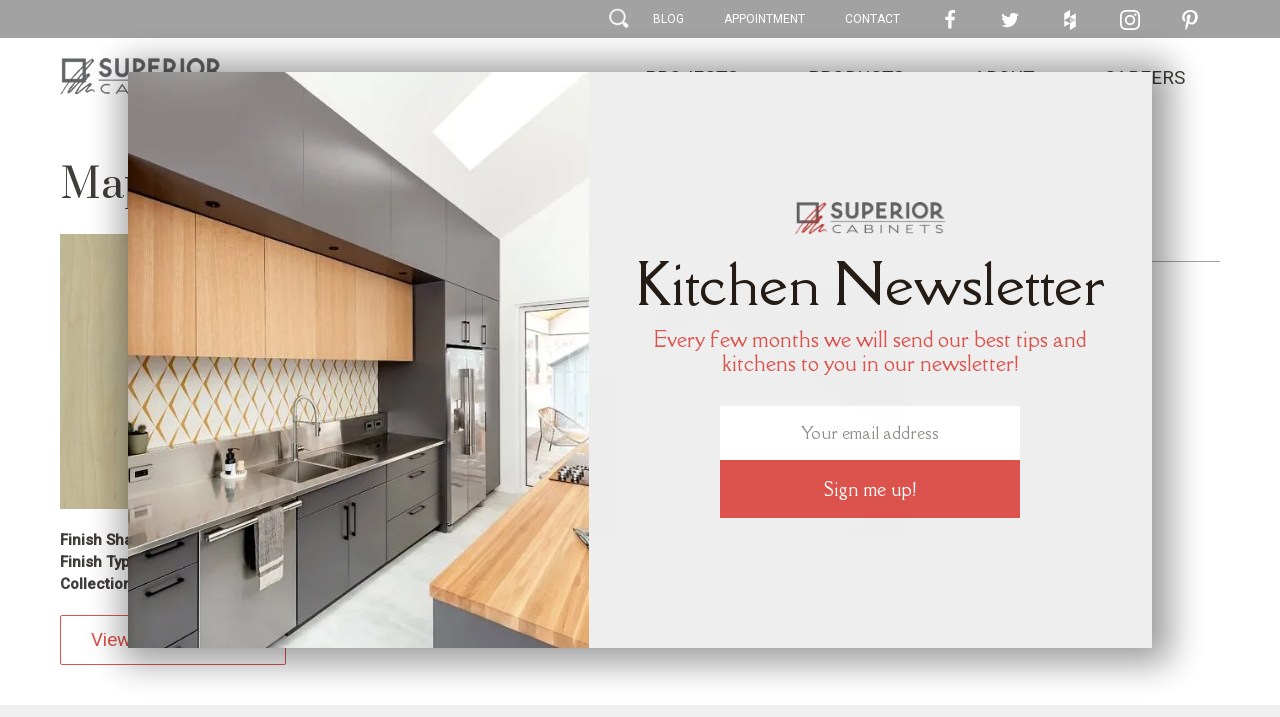

--- FILE ---
content_type: text/html; charset=UTF-8
request_url: https://superiorcabinets.ca/finish/maple-cornsilk/
body_size: 14944
content:
<!doctype html>
<!--[if lt IE 7]> <html class="no-js  ie6 oldie" lang="en" itemscope itemtype="https://schema.org/Organization"> <![endif]-->
<!--[if IE 7]>    <html class="no-js  ie7 oldie" lang="en" itemscope itemtype="https://schema.org/Organization"> <![endif]-->
<!--[if IE 8]>    <html class="no-js  ie8 oldie" lang="en" itemscope itemtype="https://schema.org/Organization"> <![endif]-->
<!--[if gt IE 8]><!-->
<html class="no-js " lang="en" itemscope itemtype="https://schema.org/Organization" xmlns="http://www.w3.org/1999/xhtml"> <!--<![endif]-->
<head>
		<meta charset="utf-8">
	<meta http-equiv="X-UA-Compatible" content="IE=edge">
		<title>Maple Cornsilk | Superior Cabinets</title>
	<base href="https://superiorcabinets.ca">
	<link href='https://fonts.googleapis.com/css?family=Prata%7CRoboto:100,400,500,500italic' rel='stylesheet' type='text/css'>

	<link rel="apple-touch-icon" sizes="57x57" href="https://superiorcabinets.ca/wp-content/themes/territorial2015/assets/img/ico/apple-touch-icon-57x57.png">
	<link rel="apple-touch-icon" sizes="60x60" href="https://superiorcabinets.ca/wp-content/themes/territorial2015/assets/img/ico/apple-touch-icon-60x60.png">
	<link rel="apple-touch-icon" sizes="72x72" href="https://superiorcabinets.ca/wp-content/themes/territorial2015/assets/img/ico/apple-touch-icon-72x72.png">
	<link rel="apple-touch-icon" sizes="76x76" href="https://superiorcabinets.ca/wp-content/themes/territorial2015/assets/img/ico/apple-touch-icon-76x76.png">
	<link rel="apple-touch-icon" sizes="114x114" href="https://superiorcabinets.ca/wp-content/themes/territorial2015/assets/img/ico/apple-touch-icon-114x114.png">
	<link rel="apple-touch-icon" sizes="120x120" href="https://superiorcabinets.ca/wp-content/themes/territorial2015/assets/img/ico/apple-touch-icon-120x120.png">
	<link rel="apple-touch-icon" sizes="144x144" href="https://superiorcabinets.ca/wp-content/themes/territorial2015/assets/img/ico/apple-touch-icon-144x144.png">
	<link rel="apple-touch-icon" sizes="152x152" href="https://superiorcabinets.ca/wp-content/themes/territorial2015/assets/img/ico/apple-touch-icon-152x152.png">
	<link rel="apple-touch-icon" sizes="180x180" href="https://superiorcabinets.ca/wp-content/themes/territorial2015/assets/img/ico/apple-touch-icon-180x180.png">
	<link rel="icon" type="image/png" href="https://superiorcabinets.ca/wp-content/themes/territorial2015/assets/img/ico/favicon-32x32.png" sizes="32x32">
	<link rel="icon" type="image/png" href="https://superiorcabinets.ca/wp-content/themes/territorial2015/assets/img/ico/android-chrome-192x192.png" sizes="192x192">
	<link rel="icon" type="image/png" href="https://superiorcabinets.ca/wp-content/themes/territorial2015/assets/img/ico/favicon-96x96.png" sizes="96x96">
	<link rel="icon" type="image/png" href="https://superiorcabinets.ca/wp-content/themes/territorial2015/assets/img/ico/favicon-16x16.png" sizes="16x16">
	<link rel="manifest" href="https://superiorcabinets.ca/wp-content/themes/territorial2015/assets/img/ico/manifest.json">
	<meta name="msapplication-TileColor" content="#b91d47">
	<meta name="msapplication-TileImage" content="https://superiorcabinets.ca/wp-content/themes/territorial2015/assets/img/ico/mstile-144x144.png">
	<meta name="theme-color" content="#ffffff">

	<meta name="viewport" content="width=device-width,initial-scale=1.0,minimum-scale=1.0">

	<meta property="og:title" content="Maple Cornsilk | Superior Cabinets" />
	<meta property="og:type" content="website" />
	<meta property="og:image" content="https://superiorcabinets.ca/wp-content/uploads/2022/04/2022-Finishes-Maple-Cornsilk.png" />
	<meta property="og:site_name" content="Superior Cabinets" />
	<meta property="og:description" content="For over 35 years our focus has been on creating quality kitchens that meet the homeowner's need for beauty and functionality." />

	<meta name="p:domain_verify" content="b584429db398317034d6e381acaee20c"/>

	<meta name="twitter:card" content="summary">
	<meta name="twitter:title" content="Maple Cornsilk | Superior Cabinets">
	<meta name="twitter:description" content="For over 35 years our focus has been on creating quality kitchens that meet the homeowner's need for beauty and functionality.">
	<meta name="twitter:image:src" content="https://superiorcabinets.ca/wp-content/uploads/2022/04/2022-Finishes-Maple-Cornsilk.png">
	<meta name="twitter:domain" content="https://superiorcabinets.ca">

	<meta itemprop="name" content="Maple Cornsilk | Superior Cabinets">
	<meta itemprop="description" content="For over 35 years our focus has been on creating quality kitchens that meet the homeowner's need for beauty and functionality.">
	<meta itemprop="image" content="https://superiorcabinets.ca/wp-content/uploads/2022/04/2022-Finishes-Maple-Cornsilk.png">

	<!--[if lt IE 9]><script src="//cdnjs.cloudflare.com/ajax/libs/html5shiv/3.7/html5shiv.min.js"></script><![endif]-->

	<meta name='robots' content='index, follow, max-image-preview:large, max-snippet:-1, max-video-preview:-1' />

	<!-- This site is optimized with the Yoast SEO Premium plugin v26.8 (Yoast SEO v26.8) - https://yoast.com/product/yoast-seo-premium-wordpress/ -->
	<meta name="description" content="Cornsilk Stain on Maple Wood by Superior Cabinets, new for Summer 2022." />
	<meta property="og:locale" content="en_US" />
	<meta property="og:type" content="article" />
	<meta property="og:title" content="Maple Cornsilk" />
	<meta property="og:description" content="Cornsilk Stain on Maple Wood by Superior Cabinets, new for Summer 2022." />
	<meta property="og:url" content="https://superiorcabinets.ca/finish/maple-cornsilk/" />
	<meta property="og:site_name" content="Superior Cabinets" />
	<meta property="article:publisher" content="https://www.facebook.com/SuperiorCabinets/" />
	<meta property="article:modified_time" content="2023-07-19T21:21:19+00:00" />
	<meta name="twitter:card" content="summary_large_image" />
	<meta name="twitter:site" content="@superiorcabinet" />
	<script type="application/ld+json" class="yoast-schema-graph">{"@context":"https://schema.org","@graph":[{"@type":"WebPage","@id":"https://superiorcabinets.ca/finish/maple-cornsilk/","url":"https://superiorcabinets.ca/finish/maple-cornsilk/","name":"Maple Cornsilk - Superior Cabinets","isPartOf":{"@id":"https://superiorcabinets.ca/#website"},"datePublished":"2022-06-06T21:10:42+00:00","dateModified":"2023-07-19T21:21:19+00:00","description":"Cornsilk Stain on Maple Wood by Superior Cabinets, new for Summer 2022.","breadcrumb":{"@id":"https://superiorcabinets.ca/finish/maple-cornsilk/#breadcrumb"},"inLanguage":"en","potentialAction":[{"@type":"ReadAction","target":["https://superiorcabinets.ca/finish/maple-cornsilk/"]}]},{"@type":"BreadcrumbList","@id":"https://superiorcabinets.ca/finish/maple-cornsilk/#breadcrumb","itemListElement":[{"@type":"ListItem","position":1,"name":"Home","item":"https://superiorcabinets.ca/"},{"@type":"ListItem","position":2,"name":"Maple Cornsilk"}]},{"@type":"WebSite","@id":"https://superiorcabinets.ca/#website","url":"https://superiorcabinets.ca/","name":"Superior Cabinets","description":"For over 35 years our focus has been on creating quality kitchens that meet the homeowner's need for beauty and functionality.","publisher":{"@id":"https://superiorcabinets.ca/#organization"},"potentialAction":[{"@type":"SearchAction","target":{"@type":"EntryPoint","urlTemplate":"https://superiorcabinets.ca/?s={search_term_string}"},"query-input":{"@type":"PropertyValueSpecification","valueRequired":true,"valueName":"search_term_string"}}],"inLanguage":"en"},{"@type":"Organization","@id":"https://superiorcabinets.ca/#organization","name":"Superior Cabinets","url":"https://superiorcabinets.ca/","logo":{"@type":"ImageObject","inLanguage":"en","@id":"https://superiorcabinets.ca/#/schema/logo/image/","url":"https://superiorcabinets.ca/wp-content/uploads/2015/07/logo.png","contentUrl":"https://superiorcabinets.ca/wp-content/uploads/2015/07/logo.png","width":163,"height":35,"caption":"Superior Cabinets"},"image":{"@id":"https://superiorcabinets.ca/#/schema/logo/image/"},"sameAs":["https://www.facebook.com/SuperiorCabinets/","https://x.com/superiorcabinet","https://www.instagram.com/superiorcabinets/","https://ca.linkedin.com/company/superior-cabinets","http://pinterest.com/superiorcabinet/","https://www.youtube.com/user/superiorcabinets"]}]}</script>
	<!-- / Yoast SEO Premium plugin. -->


<link rel='dns-prefetch' href='//www.google.com' />
<link rel="alternate" title="oEmbed (JSON)" type="application/json+oembed" href="https://superiorcabinets.ca/wp-json/oembed/1.0/embed?url=https%3A%2F%2Fsuperiorcabinets.ca%2Ffinish%2Fmaple-cornsilk%2F" />
<link rel="alternate" title="oEmbed (XML)" type="text/xml+oembed" href="https://superiorcabinets.ca/wp-json/oembed/1.0/embed?url=https%3A%2F%2Fsuperiorcabinets.ca%2Ffinish%2Fmaple-cornsilk%2F&#038;format=xml" />
<style id='wp-img-auto-sizes-contain-inline-css' type='text/css'>
img:is([sizes=auto i],[sizes^="auto," i]){contain-intrinsic-size:3000px 1500px}
/*# sourceURL=wp-img-auto-sizes-contain-inline-css */
</style>

<style id='wp-emoji-styles-inline-css' type='text/css'>

	img.wp-smiley, img.emoji {
		display: inline !important;
		border: none !important;
		box-shadow: none !important;
		height: 1em !important;
		width: 1em !important;
		margin: 0 0.07em !important;
		vertical-align: -0.1em !important;
		background: none !important;
		padding: 0 !important;
	}
/*# sourceURL=wp-emoji-styles-inline-css */
</style>
<link rel='stylesheet' id='wp-block-library-css' href='https://superiorcabinets.ca/wp-includes/css/dist/block-library/style.min.css?ver=6.9' type='text/css' media='all' />
<style id='global-styles-inline-css' type='text/css'>
:root{--wp--preset--aspect-ratio--square: 1;--wp--preset--aspect-ratio--4-3: 4/3;--wp--preset--aspect-ratio--3-4: 3/4;--wp--preset--aspect-ratio--3-2: 3/2;--wp--preset--aspect-ratio--2-3: 2/3;--wp--preset--aspect-ratio--16-9: 16/9;--wp--preset--aspect-ratio--9-16: 9/16;--wp--preset--color--black: #000000;--wp--preset--color--cyan-bluish-gray: #abb8c3;--wp--preset--color--white: #ffffff;--wp--preset--color--pale-pink: #f78da7;--wp--preset--color--vivid-red: #cf2e2e;--wp--preset--color--luminous-vivid-orange: #ff6900;--wp--preset--color--luminous-vivid-amber: #fcb900;--wp--preset--color--light-green-cyan: #7bdcb5;--wp--preset--color--vivid-green-cyan: #00d084;--wp--preset--color--pale-cyan-blue: #8ed1fc;--wp--preset--color--vivid-cyan-blue: #0693e3;--wp--preset--color--vivid-purple: #9b51e0;--wp--preset--gradient--vivid-cyan-blue-to-vivid-purple: linear-gradient(135deg,rgb(6,147,227) 0%,rgb(155,81,224) 100%);--wp--preset--gradient--light-green-cyan-to-vivid-green-cyan: linear-gradient(135deg,rgb(122,220,180) 0%,rgb(0,208,130) 100%);--wp--preset--gradient--luminous-vivid-amber-to-luminous-vivid-orange: linear-gradient(135deg,rgb(252,185,0) 0%,rgb(255,105,0) 100%);--wp--preset--gradient--luminous-vivid-orange-to-vivid-red: linear-gradient(135deg,rgb(255,105,0) 0%,rgb(207,46,46) 100%);--wp--preset--gradient--very-light-gray-to-cyan-bluish-gray: linear-gradient(135deg,rgb(238,238,238) 0%,rgb(169,184,195) 100%);--wp--preset--gradient--cool-to-warm-spectrum: linear-gradient(135deg,rgb(74,234,220) 0%,rgb(151,120,209) 20%,rgb(207,42,186) 40%,rgb(238,44,130) 60%,rgb(251,105,98) 80%,rgb(254,248,76) 100%);--wp--preset--gradient--blush-light-purple: linear-gradient(135deg,rgb(255,206,236) 0%,rgb(152,150,240) 100%);--wp--preset--gradient--blush-bordeaux: linear-gradient(135deg,rgb(254,205,165) 0%,rgb(254,45,45) 50%,rgb(107,0,62) 100%);--wp--preset--gradient--luminous-dusk: linear-gradient(135deg,rgb(255,203,112) 0%,rgb(199,81,192) 50%,rgb(65,88,208) 100%);--wp--preset--gradient--pale-ocean: linear-gradient(135deg,rgb(255,245,203) 0%,rgb(182,227,212) 50%,rgb(51,167,181) 100%);--wp--preset--gradient--electric-grass: linear-gradient(135deg,rgb(202,248,128) 0%,rgb(113,206,126) 100%);--wp--preset--gradient--midnight: linear-gradient(135deg,rgb(2,3,129) 0%,rgb(40,116,252) 100%);--wp--preset--font-size--small: 13px;--wp--preset--font-size--medium: 20px;--wp--preset--font-size--large: 36px;--wp--preset--font-size--x-large: 42px;--wp--preset--spacing--20: 0.44rem;--wp--preset--spacing--30: 0.67rem;--wp--preset--spacing--40: 1rem;--wp--preset--spacing--50: 1.5rem;--wp--preset--spacing--60: 2.25rem;--wp--preset--spacing--70: 3.38rem;--wp--preset--spacing--80: 5.06rem;--wp--preset--shadow--natural: 6px 6px 9px rgba(0, 0, 0, 0.2);--wp--preset--shadow--deep: 12px 12px 50px rgba(0, 0, 0, 0.4);--wp--preset--shadow--sharp: 6px 6px 0px rgba(0, 0, 0, 0.2);--wp--preset--shadow--outlined: 6px 6px 0px -3px rgb(255, 255, 255), 6px 6px rgb(0, 0, 0);--wp--preset--shadow--crisp: 6px 6px 0px rgb(0, 0, 0);}:where(.is-layout-flex){gap: 0.5em;}:where(.is-layout-grid){gap: 0.5em;}body .is-layout-flex{display: flex;}.is-layout-flex{flex-wrap: wrap;align-items: center;}.is-layout-flex > :is(*, div){margin: 0;}body .is-layout-grid{display: grid;}.is-layout-grid > :is(*, div){margin: 0;}:where(.wp-block-columns.is-layout-flex){gap: 2em;}:where(.wp-block-columns.is-layout-grid){gap: 2em;}:where(.wp-block-post-template.is-layout-flex){gap: 1.25em;}:where(.wp-block-post-template.is-layout-grid){gap: 1.25em;}.has-black-color{color: var(--wp--preset--color--black) !important;}.has-cyan-bluish-gray-color{color: var(--wp--preset--color--cyan-bluish-gray) !important;}.has-white-color{color: var(--wp--preset--color--white) !important;}.has-pale-pink-color{color: var(--wp--preset--color--pale-pink) !important;}.has-vivid-red-color{color: var(--wp--preset--color--vivid-red) !important;}.has-luminous-vivid-orange-color{color: var(--wp--preset--color--luminous-vivid-orange) !important;}.has-luminous-vivid-amber-color{color: var(--wp--preset--color--luminous-vivid-amber) !important;}.has-light-green-cyan-color{color: var(--wp--preset--color--light-green-cyan) !important;}.has-vivid-green-cyan-color{color: var(--wp--preset--color--vivid-green-cyan) !important;}.has-pale-cyan-blue-color{color: var(--wp--preset--color--pale-cyan-blue) !important;}.has-vivid-cyan-blue-color{color: var(--wp--preset--color--vivid-cyan-blue) !important;}.has-vivid-purple-color{color: var(--wp--preset--color--vivid-purple) !important;}.has-black-background-color{background-color: var(--wp--preset--color--black) !important;}.has-cyan-bluish-gray-background-color{background-color: var(--wp--preset--color--cyan-bluish-gray) !important;}.has-white-background-color{background-color: var(--wp--preset--color--white) !important;}.has-pale-pink-background-color{background-color: var(--wp--preset--color--pale-pink) !important;}.has-vivid-red-background-color{background-color: var(--wp--preset--color--vivid-red) !important;}.has-luminous-vivid-orange-background-color{background-color: var(--wp--preset--color--luminous-vivid-orange) !important;}.has-luminous-vivid-amber-background-color{background-color: var(--wp--preset--color--luminous-vivid-amber) !important;}.has-light-green-cyan-background-color{background-color: var(--wp--preset--color--light-green-cyan) !important;}.has-vivid-green-cyan-background-color{background-color: var(--wp--preset--color--vivid-green-cyan) !important;}.has-pale-cyan-blue-background-color{background-color: var(--wp--preset--color--pale-cyan-blue) !important;}.has-vivid-cyan-blue-background-color{background-color: var(--wp--preset--color--vivid-cyan-blue) !important;}.has-vivid-purple-background-color{background-color: var(--wp--preset--color--vivid-purple) !important;}.has-black-border-color{border-color: var(--wp--preset--color--black) !important;}.has-cyan-bluish-gray-border-color{border-color: var(--wp--preset--color--cyan-bluish-gray) !important;}.has-white-border-color{border-color: var(--wp--preset--color--white) !important;}.has-pale-pink-border-color{border-color: var(--wp--preset--color--pale-pink) !important;}.has-vivid-red-border-color{border-color: var(--wp--preset--color--vivid-red) !important;}.has-luminous-vivid-orange-border-color{border-color: var(--wp--preset--color--luminous-vivid-orange) !important;}.has-luminous-vivid-amber-border-color{border-color: var(--wp--preset--color--luminous-vivid-amber) !important;}.has-light-green-cyan-border-color{border-color: var(--wp--preset--color--light-green-cyan) !important;}.has-vivid-green-cyan-border-color{border-color: var(--wp--preset--color--vivid-green-cyan) !important;}.has-pale-cyan-blue-border-color{border-color: var(--wp--preset--color--pale-cyan-blue) !important;}.has-vivid-cyan-blue-border-color{border-color: var(--wp--preset--color--vivid-cyan-blue) !important;}.has-vivid-purple-border-color{border-color: var(--wp--preset--color--vivid-purple) !important;}.has-vivid-cyan-blue-to-vivid-purple-gradient-background{background: var(--wp--preset--gradient--vivid-cyan-blue-to-vivid-purple) !important;}.has-light-green-cyan-to-vivid-green-cyan-gradient-background{background: var(--wp--preset--gradient--light-green-cyan-to-vivid-green-cyan) !important;}.has-luminous-vivid-amber-to-luminous-vivid-orange-gradient-background{background: var(--wp--preset--gradient--luminous-vivid-amber-to-luminous-vivid-orange) !important;}.has-luminous-vivid-orange-to-vivid-red-gradient-background{background: var(--wp--preset--gradient--luminous-vivid-orange-to-vivid-red) !important;}.has-very-light-gray-to-cyan-bluish-gray-gradient-background{background: var(--wp--preset--gradient--very-light-gray-to-cyan-bluish-gray) !important;}.has-cool-to-warm-spectrum-gradient-background{background: var(--wp--preset--gradient--cool-to-warm-spectrum) !important;}.has-blush-light-purple-gradient-background{background: var(--wp--preset--gradient--blush-light-purple) !important;}.has-blush-bordeaux-gradient-background{background: var(--wp--preset--gradient--blush-bordeaux) !important;}.has-luminous-dusk-gradient-background{background: var(--wp--preset--gradient--luminous-dusk) !important;}.has-pale-ocean-gradient-background{background: var(--wp--preset--gradient--pale-ocean) !important;}.has-electric-grass-gradient-background{background: var(--wp--preset--gradient--electric-grass) !important;}.has-midnight-gradient-background{background: var(--wp--preset--gradient--midnight) !important;}.has-small-font-size{font-size: var(--wp--preset--font-size--small) !important;}.has-medium-font-size{font-size: var(--wp--preset--font-size--medium) !important;}.has-large-font-size{font-size: var(--wp--preset--font-size--large) !important;}.has-x-large-font-size{font-size: var(--wp--preset--font-size--x-large) !important;}
/*# sourceURL=global-styles-inline-css */
</style>

<style id='classic-theme-styles-inline-css' type='text/css'>
/*! This file is auto-generated */
.wp-block-button__link{color:#fff;background-color:#32373c;border-radius:9999px;box-shadow:none;text-decoration:none;padding:calc(.667em + 2px) calc(1.333em + 2px);font-size:1.125em}.wp-block-file__button{background:#32373c;color:#fff;text-decoration:none}
/*# sourceURL=/wp-includes/css/classic-themes.min.css */
</style>
<link rel='stylesheet' id='bbp-default-css' href='https://superiorcabinets.ca/wp-content/plugins/bbpress/templates/default/css/bbpress.min.css?ver=2.6.14' type='text/css' media='all' />
<link rel='stylesheet' id='cpsh-shortcodes-css' href='https://superiorcabinets.ca/wp-content/plugins/column-shortcodes/assets/css/shortcodes.css?ver=1.0.1' type='text/css' media='all' />
<link rel='stylesheet' id='contact-form-7-css' href='https://superiorcabinets.ca/wp-content/plugins/contact-form-7/includes/css/styles.css?ver=6.1.4' type='text/css' media='all' />
<link rel='stylesheet' id='collapscore-css-css' href='https://superiorcabinets.ca/wp-content/plugins/jquery-collapse-o-matic/css/core_style.css?ver=1.0' type='text/css' media='all' />
<link rel='stylesheet' id='collapseomatic-css-css' href='https://superiorcabinets.ca/wp-content/plugins/jquery-collapse-o-matic/css/light_style.css?ver=1.6' type='text/css' media='all' />
<link rel='stylesheet' id='territorial-css' href='https://superiorcabinets.ca/wp-content/themes/territorial2015/style.css?ver=1769025687' type='text/css' media='all' />
<link rel='stylesheet' id='cf7cf-style-css' href='https://superiorcabinets.ca/wp-content/plugins/cf7-conditional-fields/style.css?ver=2.6.7' type='text/css' media='all' />
<link rel='stylesheet' id='__EPYT__style-css' href='https://superiorcabinets.ca/wp-content/plugins/youtube-embed-plus/styles/ytprefs.min.css?ver=14.2.4' type='text/css' media='all' />
<style id='__EPYT__style-inline-css' type='text/css'>

                .epyt-gallery-thumb {
                        width: 33.333%;
                }
                
/*# sourceURL=__EPYT__style-inline-css */
</style>
<link rel='stylesheet' id='wpgdprc-front-css-css' href='https://superiorcabinets.ca/wp-content/plugins/wp-gdpr-compliance/Assets/css/front.css?ver=1707131662' type='text/css' media='all' />
<style id='wpgdprc-front-css-inline-css' type='text/css'>
:root{--wp-gdpr--bar--background-color: #000000;--wp-gdpr--bar--color: #ffffff;--wp-gdpr--button--background-color: #000000;--wp-gdpr--button--background-color--darken: #000000;--wp-gdpr--button--color: #ffffff;}
/*# sourceURL=wpgdprc-front-css-inline-css */
</style>
<script type="text/javascript" src="https://superiorcabinets.ca/wp-includes/js/jquery/jquery.min.js?ver=3.7.1" id="jquery-core-js"></script>
<script type="text/javascript" src="https://superiorcabinets.ca/wp-includes/js/jquery/jquery-migrate.min.js?ver=3.4.1" id="jquery-migrate-js"></script>
<script type="text/javascript" id="__ytprefs__-js-extra">
/* <![CDATA[ */
var _EPYT_ = {"ajaxurl":"https://superiorcabinets.ca/wp-admin/admin-ajax.php","security":"24c8285578","gallery_scrolloffset":"20","eppathtoscripts":"https://superiorcabinets.ca/wp-content/plugins/youtube-embed-plus/scripts/","eppath":"https://superiorcabinets.ca/wp-content/plugins/youtube-embed-plus/","epresponsiveselector":"[\"iframe.__youtube_prefs_widget__\"]","epdovol":"1","version":"14.2.4","evselector":"iframe.__youtube_prefs__[src], iframe[src*=\"youtube.com/embed/\"], iframe[src*=\"youtube-nocookie.com/embed/\"]","ajax_compat":"","maxres_facade":"eager","ytapi_load":"light","pause_others":"","stopMobileBuffer":"1","facade_mode":"","not_live_on_channel":""};
//# sourceURL=__ytprefs__-js-extra
/* ]]> */
</script>
<script type="text/javascript" src="https://superiorcabinets.ca/wp-content/plugins/youtube-embed-plus/scripts/ytprefs.min.js?ver=14.2.4" id="__ytprefs__-js"></script>
<script type="text/javascript" id="wpgdprc-front-js-js-extra">
/* <![CDATA[ */
var wpgdprcFront = {"ajaxUrl":"https://superiorcabinets.ca/wp-admin/admin-ajax.php","ajaxNonce":"f9275ed822","ajaxArg":"security","pluginPrefix":"wpgdprc","blogId":"1","isMultiSite":"","locale":"en","showSignUpModal":"","showFormModal":"","cookieName":"wpgdprc-consent","consentVersion":"","path":"/","prefix":"wpgdprc"};
//# sourceURL=wpgdprc-front-js-js-extra
/* ]]> */
</script>
<script type="text/javascript" src="https://superiorcabinets.ca/wp-content/plugins/wp-gdpr-compliance/Assets/js/front.min.js?ver=1707131662" id="wpgdprc-front-js-js"></script>
<link rel="https://api.w.org/" href="https://superiorcabinets.ca/wp-json/" /><link rel="EditURI" type="application/rsd+xml" title="RSD" href="https://superiorcabinets.ca/xmlrpc.php?rsd" />
<meta name="generator" content="WordPress 6.9" />
<link rel='shortlink' href='https://superiorcabinets.ca/?p=17863' />
	<script>
		(function(i,s,o,g,r,a,m){i['GoogleAnalyticsObject']=r;i[r]=i[r]||function(){
			(i[r].q=i[r].q||[]).push(arguments)},i[r].l=1*new Date();a=s.createElement(o),
			m=s.getElementsByTagName(o)[0];a.async=1;a.src=g;m.parentNode.insertBefore(a,m)
		})(window,document,'script','//www.google-analytics.com/analytics.js','ga');

		ga('create', 'UA-21127536-1', 'auto');
		ga('require', 'linkid');
		ga('send', 'pageview');

		//Google Social Tracking
		(function(b){(function(a){"__CF"in b&&"DJS"in b.__CF?b.__CF.DJS.push(a):"addEventListener"in b?b.addEventListener("load",a,!1):b.attachEvent("onload",a)})(function(){"FB"in b&&"Event"in FB&&"subscribe"in FB.Event&&(FB.Event.subscribe("edge.create",function(a){ga("send","social",{socialNetwork:"facebook",socialAction:"like",socialTarget:a})}),FB.Event.subscribe("edge.remove",function(a){ga("send","social",{socialNetwork:"facebook",socialAction:"unlike",socialTarget:a})}),FB.Event.subscribe("message.send",function(a){ga("send","social",{socialNetwork:"facebook",socialAction:"send",socialTarget:a})}));"twttr"in b&&"events"in twttr&&"bind"in twttr.events&&twttr.events.bind("tweet",function(a){if(a){var b;if(a.target&&a.target.nodeName=="IFRAME")a:{if(a=a.target.src){a=a.split("#")[0].match(/[^?=&]+=([^&]*)?/g);b=0;for(var c;c=a[b];++b)if(c.indexOf("url")===0){b=unescape(c.split("=")[1]);break a}}b=void 0}ga("send","social",{socialNetwork:"twitter",socialAction:"tweet",socialTarget:b})}})})})(window);

	</script>
    <!-- Global site tag (gtag.js) - Google Analytics -->
    <script async src="https://www.googletagmanager.com/gtag/js?id=G-FJ3NE4KV0N"></script>
    <script>
        window.dataLayer = window.dataLayer || [];
        function gtag(){dataLayer.push(arguments);}
        gtag('js', new Date());

        gtag('config', 'G-FJ3NE4KV0N');
    </script>

	
    <!-- Hotjar Tracking Code for https://superiorcabinets.ca/ -->
    <script>
		(function(h,o,t,j,a,r){
			h.hj=h.hj||function(){(h.hj.q=h.hj.q||[]).push(arguments)};
			h._hjSettings={hjid:444424,hjsv:5};
			a=o.getElementsByTagName('head')[0];
			r=o.createElement('script');r.async=1;
			r.src=t+h._hjSettings.hjid+j+h._hjSettings.hjsv;
			a.appendChild(r);
		})(window,document,'//static.hotjar.com/c/hotjar-','.js?sv=');
    </script>
</head>
<body class="wp-singular finish-template-default single single-finish postid-17863 wp-theme-territorial2015">
<!-- Facebook Pixel Code -->
<script>
	!function(f,b,e,v,n,t,s){if(f.fbq)return;n=f.fbq=function(){n.callMethod?
		n.callMethod.apply(n,arguments):n.queue.push(arguments)};if(!f._fbq)f._fbq=n;
		n.push=n;n.loaded=!0;n.version='2.0';n.queue=[];t=b.createElement(e);t.async=!0;
		t.src=v;s=b.getElementsByTagName(e)[0];s.parentNode.insertBefore(t,s)}(window,
		document,'script','//connect.facebook.net/en_US/fbevents.js');

	fbq('init', '969210733118111');
	fbq('track', 'PageView');
</script>
<noscript><img height="1" width="1" style="display:none" alt="fb"
               src="https://www.facebook.com/tr?id=969210733118111&ev=PageView&noscript=1"
	/></noscript>
<!-- End Facebook Pixel Code -->
<div class="scrolltotop">^</div>
<div class="wrapper">
<header class="theme-header">
	<section class="secondary">
	<div class="centered">
		<nav>
		<form role="search" method="get" id="searchform" class="searchform desktop-only" action="https://superiorcabinets.ca/">
	<div class="input-fields">
		<input type="text" value="" name="s" id="s" />
		<input type="submit" id="searchsubmit" value="Search" />
	</div>
	<div class="sprite mag-glass">
	</div>
</form>			<ul>
				<li><a href="https://superiorcabinets.ca/blog">Blog</a></li>
				<li><a href="https://superiorcabinets.ca/about/designers/book-appointment">Appointment</a></li>
				<li><a href="https://superiorcabinets.ca/contact">Contact</a></li>
				<li class="chiclets desktop-only"><a href="https://www.facebook.com/SuperiorCabinets" class="">
						<svg version="1.1" xmlns="http://www.w3.org/2000/svg" x="0px" y="0px"
     viewBox="0 0 28 28">
    <path d="M7.5,14.1V9.5h4V6.1c0-1.9,0.5-3.4,1.6-4.5S15.6,0,17.4,0C19,0,20.1,0.1,21,0.2v4.1h-2.5c-0.9,0-1.5,0.2-1.8,0.6
c-0.3,0.4-0.5,0.9-0.5,1.7v3h4.6l-0.6,4.6h-4V26h-4.8V14.1L7.5,14.1L7.5,14.1z"/>
</svg>					</a></li>
				<li class="chiclets desktop-only"><a href="https://twitter.com/SuperiorCabinet" class="">
						<svg version="1.1" xmlns="http://www.w3.org/2000/svg" x="0px" y="0px"
 viewBox="0 0 28 28">
<path d="M1.7,21.7c0.4,0,0.8,0.1,1.2,0.1c2.3,0,4.4-0.7,6.3-2.2c-1.1,0-2.1-0.4-2.9-1s-1.5-1.5-1.8-2.5c0.3,0.1,0.7,0.1,1,0.1
c0.4,0,0.9-0.1,1.3-0.2c-1.2-0.2-2.1-0.8-2.9-1.7c-0.8-0.9-1.1-2-1.1-3.2V11c0.7,0.4,1.5,0.6,2.3,0.6c-0.7-0.5-1.2-1.1-1.6-1.8
S2.7,8.3,2.7,7.5c0-0.9,0.2-1.8,0.7-2.5C4.7,6.5,6.2,7.7,8,8.6s3.7,1.5,5.8,1.6c-0.1-0.4-0.1-0.8-0.1-1.2c0-1.4,0.5-2.6,1.5-3.6
S17.3,4,18.7,4c1.5,0,2.7,0.5,3.7,1.6c1.1-0.2,2.2-0.6,3.2-1.2c-0.4,1.2-1.1,2.1-2.2,2.8c1-0.1,1.9-0.4,2.9-0.8
c-0.7,1-1.5,1.9-2.5,2.6c0,0.1,0,0.4,0,0.7c0,1.4-0.2,2.7-0.6,4.1s-1,2.6-1.8,3.9c-0.8,1.2-1.8,2.3-2.9,3.3c-1.1,1-2.5,1.7-4,2.3
s-3.3,0.9-5,0.9C6.6,24,4,23.2,1.7,21.7L1.7,21.7z"/>
</svg>					</a></li>
				<li class="chiclets desktop-only"><a href="http://www.houzz.com/pro/superiorcabinets/superior-cabinets" class="">
						<svg version="1.1" xmlns="http://www.w3.org/2000/svg" x="0px" y="0px"
     viewBox="0 0 301 301">
    <style type="text/css">
        .st0{opacity: 0.5;}
    </style>
    <g>
        <g>
            <g>
                <polygon points="150.5,301 236.6,250 236.6,150.9 150.5,201.8"/>
                <polygon points="150.5,102.1 236.6,150.9 236.6,51.1"/>
                <polygon class="st0" points="150.5,102.1 150.5,201.8 236.6,150.9"/>
            </g>
            <g>
                <polygon points="64.3,153.3 64.3,253 150.4,202"/>
                <polygon points="150.4,0 64.3,51 64.3,153.3 150.4,102.3"/>
            </g>
        </g>
    </g>
</svg>					</a></li>
				<li class="chiclets desktop-only"><a href="https://instagram.com/superiorcabinets/" class="">
						<svg xmlns="http://www.w3.org/2000/svg" viewBox="0 0 503.84 503.84"><path d="M256,49.47c67.27,0,75.23.26,101.8,1.47,24.56,1.12,37.9,5.22,46.78,8.67a78.05,78.05,0,0,1,29,18.84,78.05,78.05,0,0,1,18.84,29c3.45,8.88,7.55,22.22,8.67,46.78,1.21,26.56,1.47,34.53,1.47,101.8s-0.26,75.23-1.47,101.8c-1.12,24.56-5.22,37.9-8.67,46.78a83.43,83.43,0,0,1-47.81,47.81c-8.88,3.45-22.22,7.55-46.78,8.67-26.56,1.21-34.53,1.47-101.8,1.47s-75.24-.26-101.8-1.47c-24.56-1.12-37.9-5.22-46.78-8.67a78.05,78.05,0,0,1-29-18.84,78.05,78.05,0,0,1-18.84-29c-3.45-8.88-7.55-22.22-8.67-46.78-1.21-26.56-1.47-34.53-1.47-101.8s0.26-75.23,1.47-101.8c1.12-24.56,5.22-37.9,8.67-46.78a78.05,78.05,0,0,1,18.84-29,78.05,78.05,0,0,1,29-18.84c8.88-3.45,22.22-7.55,46.78-8.67,26.56-1.21,34.53-1.47,101.8-1.47m0-45.39c-68.42,0-77,.29-103.87,1.52S107,11.08,91,17.31A123.49,123.49,0,0,0,46.36,46.36,123.49,123.49,0,0,0,17.31,91C11.08,107,6.82,125.32,5.6,152.13S4.08,187.58,4.08,256,4.37,333,5.6,359.87,11.08,405,17.31,421a123.49,123.49,0,0,0,29.06,44.62A123.49,123.49,0,0,0,91,494.7c16,6.23,34.34,10.49,61.15,11.71s35.45,1.52,103.87,1.52,77-.29,103.87-1.52S405,500.92,421,494.7A128.82,128.82,0,0,0,494.7,421c6.23-16,10.49-34.34,11.71-61.15s1.52-35.45,1.52-103.87-0.29-77-1.52-103.87S500.92,107,494.7,91a123.49,123.49,0,0,0-29.06-44.62A123.49,123.49,0,0,0,421,17.31C405,11.08,386.68,6.82,359.87,5.6S324.42,4.08,256,4.08h0Z" transform="translate(-4.08 -4.08)"/><path d="M256,126.64A129.36,129.36,0,1,0,385.36,256,129.36,129.36,0,0,0,256,126.64ZM256,340a84,84,0,1,1,84-84A84,84,0,0,1,256,340Z" transform="translate(-4.08 -4.08)"/><circle cx="386.4" cy="117.44" r="30.23"/></svg>					</a></li>
				<li class="chiclets desktop-only"><a href="https://www.pinterest.com/superiorcabinet/">
						<svg version="1.1" xmlns="http://www.w3.org/2000/svg" x="0px" y="0px" viewBox="0 0 20 20">
    <path d="M8.616 13.228c-0.525 2.753-1.166 5.393-3.066 6.772-0.586-4.162 0.861-7.287 1.533-10.605-1.146-1.93 0.138-5.812 2.556-4.855 2.975 1.177-2.576 7.173 1.15 7.922 3.891 0.782 5.479-6.75 3.067-9.199-3.486-3.538-10.148-0.082-9.328 4.981 0.199 1.238 1.478 1.614 0.511 3.322-2.231-0.494-2.897-2.254-2.811-4.6 0.138-3.839 3.45-6.527 6.772-6.899 4.202-0.471 8.145 1.542 8.688 5.494 0.613 4.46-1.895 9.291-6.389 8.943-1.217-0.093-1.728-0.696-2.683-1.276z"></path>
</svg>					</a></li>

			</ul>
		</nav>
	</div>
</section>	<div class="centered">
		<a href="https://superiorcabinets.ca"><span class="logo"></span></a>
		<nav>
			<span class="icon-menu mobile-only"></span>
			<div class="super-menus">
				<div class="mobile-only mobile-search">
					<form role="search" method="get" id="searchform" class="searchform" action="https://superiorcabinets.ca/">
						<div class="input-fields active">
							<input type="text" value="" name="s" id="s">
							<input type="submit" id="searchsubmit" value="Search">
						</div>
					</form>
				</div>
				<ul id="menu-primary-navigation-menu" class="menu"><li id="menu-item-53" class="menu-item menu-item-type-post_type menu-item-object-page menu-item-has-children menu-item-53"><a href="https://superiorcabinets.ca/projects/">Projects</a>
<ul class="sub-menu">
	<li id="menu-item-54" class="menu-item menu-item-type-post_type menu-item-object-page menu-item-54"><a href="https://superiorcabinets.ca/projects/kitchen/">Kitchen</a></li>
	<li id="menu-item-55" class="menu-item menu-item-type-post_type menu-item-object-page menu-item-55"><a href="https://superiorcabinets.ca/projects/bath/">Bath</a></li>
	<li id="menu-item-56" class="menu-item menu-item-type-post_type menu-item-object-page menu-item-56"><a href="https://superiorcabinets.ca/projects/bar/">Bar</a></li>
	<li id="menu-item-57" class="menu-item menu-item-type-post_type menu-item-object-page menu-item-57"><a href="https://superiorcabinets.ca/projects/mudroom-laundry/">Mudroom &#038; Laundry</a></li>
	<li id="menu-item-58" class="menu-item menu-item-type-post_type menu-item-object-page menu-item-58"><a href="https://superiorcabinets.ca/projects/living-room/">Living Room</a></li>
	<li id="menu-item-15906" class="menu-item menu-item-type-post_type menu-item-object-page menu-item-15906"><a href="https://superiorcabinets.ca/projects/desk/">Desk</a></li>
	<li id="menu-item-61" class="menu-item menu-item-type-post_type menu-item-object-page menu-item-61"><a href="https://superiorcabinets.ca/projects/renovations-before-after/">Renovations</a></li>
</ul>
</li>
<li id="menu-item-62" class="menu-item menu-item-type-post_type menu-item-object-page menu-item-has-children menu-item-62"><a href="https://superiorcabinets.ca/products/">Products</a>
<ul class="sub-menu">
	<li id="menu-item-3863" class="menu-item menu-item-type-post_type menu-item-object-page menu-item-3863"><a href="https://superiorcabinets.ca/products/product-lines/">Product Lines</a></li>
	<li id="menu-item-63" class="menu-item menu-item-type-post_type menu-item-object-page menu-item-63"><a href="https://superiorcabinets.ca/products/door-styles/">Door Styles</a></li>
	<li id="menu-item-11279" class="menu-item menu-item-type-post_type menu-item-object-page menu-item-11279"><a href="https://superiorcabinets.ca/products/finishes/filter/">Finishes</a></li>
	<li id="menu-item-65" class="menu-item menu-item-type-post_type menu-item-object-page menu-item-65"><a href="https://superiorcabinets.ca/products/cabinet-accessories/">Accessories</a></li>
	<li id="menu-item-67" class="menu-item menu-item-type-post_type menu-item-object-page menu-item-67"><a href="https://superiorcabinets.ca/products/drawer-hardware/">Drawer Systems</a></li>
	<li id="menu-item-19146" class="menu-item menu-item-type-post_type menu-item-object-page menu-item-19146"><a href="https://superiorcabinets.ca/products/case-interiors/">Case Interiors</a></li>
	<li id="menu-item-66" class="menu-item menu-item-type-post_type menu-item-object-page menu-item-66"><a href="https://superiorcabinets.ca/products/decorative-hardware/">Decorative Hardware</a></li>
	<li id="menu-item-16884" class="menu-item menu-item-type-post_type menu-item-object-page menu-item-16884"><a href="https://superiorcabinets.ca/products/brochure/">Brochure</a></li>
	<li id="menu-item-16896" class="menu-item menu-item-type-post_type menu-item-object-page menu-item-16896"><a href="https://superiorcabinets.ca/products/resources/">Resources</a></li>
</ul>
</li>
<li id="menu-item-68" class="menu-item menu-item-type-post_type menu-item-object-page menu-item-has-children menu-item-68"><a href="https://superiorcabinets.ca/about/">About</a>
<ul class="sub-menu">
	<li id="menu-item-11476" class="menu-item menu-item-type-post_type menu-item-object-page menu-item-11476"><a href="https://superiorcabinets.ca/getting-started/">Getting Started</a></li>
	<li id="menu-item-70" class="menu-item menu-item-type-post_type menu-item-object-page menu-item-70"><a href="https://superiorcabinets.ca/about/designers/">Kitchen Designers</a></li>
	<li id="menu-item-74" class="menu-item menu-item-type-post_type menu-item-object-page menu-item-74"><a href="https://superiorcabinets.ca/about/superior-cabinets-reviews/">Reviews</a></li>
	<li id="menu-item-2320" class="menu-item menu-item-type-post_type menu-item-object-page menu-item-2320"><a href="https://superiorcabinets.ca/about/faqs/">FAQs</a></li>
	<li id="menu-item-69" class="menu-item menu-item-type-post_type menu-item-object-page menu-item-69"><a href="https://superiorcabinets.ca/about/company/">Our Company</a></li>
	<li id="menu-item-3780" class="menu-item menu-item-type-post_type menu-item-object-page menu-item-3780"><a href="https://superiorcabinets.ca/about/dealerinfo/">Become A Dealer</a></li>
</ul>
</li>
<li id="menu-item-76" class="menu-item menu-item-type-post_type menu-item-object-page menu-item-76"><a href="https://superiorcabinets.ca/careers/">Careers</a></li>
<li id="menu-item-2240" class="menu-item menu-item-type-post_type menu-item-object-page current_page_parent menu-item-2240"><a href="https://superiorcabinets.ca/blog/">Blog</a></li>
<li id="menu-item-2241" class="menu-item menu-item-type-post_type menu-item-object-page menu-item-2241"><a href="https://superiorcabinets.ca/contact/">Contact</a></li>
<li id="menu-item-14342" class="menu-item menu-item-type-post_type menu-item-object-page menu-item-14342"><a href="https://superiorcabinets.ca/about/designers/book-appointment/">Appointment</a></li>
</ul>			</div>
		</nav>

	</div>
</header>
<main>	<div class="centered">

			<section class="content prod-detail-page">
	
			<header>
				<h1>Maple Cornsilk</h1>
			</header>
			<div class='top-container'>
				<div class='column-left'>
					<img src='https://superiorcabinets.ca/wp-content/uploads/2022/04/2022-Finishes-Maple-Cornsilk.png' alt='Wood'>				
					
			<strong>Finish Shade:</strong> Light <br>
			<strong>Finish Type:</strong> Maple <br>
			<strong>Collection:</strong> <a href='https://superiorcabinets.ca/collection/wood/'>Wood</a> <br>
			<a href='https://superiorcabinets.ca/products/finishes/' class='button'>View More Finishes</a>
		
				</div>
				<div class='column-right'>
				    
					
				<section class='faves'>
		            <h2>Finish used in the following projects:</h2>
		            <div class='fav-container'>
				<article class='fav-project'>
					<a href='https://superiorcabinets.ca/project/bison/'>
                        <img src='https://superiorcabinets.ca/wp-content/uploads/2023/07/winnipeg-BISON-kitchen-258229-8-WEB-300x300.png' alt='' />
                        <h1>Bison</h1>
					</a>
				</article>
			
				<article class='fav-project'>
					<a href='https://superiorcabinets.ca/project/new-wood-stains-for-2022/'>
                        <img src='https://superiorcabinets.ca/wp-content/uploads/2022/06/Maple-Cornsilk-NEVADA-IMG_5920-WEB-300x300.png' alt='' />
                        <h1>New Wood Stains for 2022</h1>
					</a>
				</article>
			</div>
				</section>
				</div>
			</div>
		</section>
	</div>
</main>
<section class="usaRedirect">
	<div class="usaRedirectContainer">
		<div class="usaRedirectContent">
			<h1>USA Visitors</h1>
			<p>It looks like you’re visiting from the United States. For the most up to date product information, please visit our  <a href="https://superiorcabinets.us">USA Website</a>.</p>
			<p><a href="https://superiorcabinets.us" class="button">USA Website</a></p>
			<div class="close">Close</div>
		</div>
	</div>
</section>
<div id="usaOverlay"></div><section class="showroom-footer" >
	<div class="centered">

	<h1>We make 'feel good' kitchens</h1>
		<section class='showroom-container'>
			<article class='showroom'>
				<a href='https://superiorcabinets.ca/showroom/saskatoon-showroom/'>
					<div class='container'>
						<img src='https://superiorcabinets.ca/wp-content/themes/territorial2015/assets/img/showroom.jpg' alt='View Saskatoon'>
						<div class='overlays'>
							<div class='overlay'></div>
							<div class='overlay'></div>
							<div class='overlay'></div>
						</div>
						<div class='titles'>
							<h1>Saskatoon</h1>
							<h2>Kitchens & Cabinets</h2>
						</div>
					</div>
				</a>
			</article>
		
			<article class='showroom'>
				<a href='https://superiorcabinets.ca/showroom/regina/'>
					<div class='container'>
						<img src='https://superiorcabinets.ca/wp-content/themes/territorial2015/assets/img/showroom.jpg' alt='View Regina'>
						<div class='overlays'>
							<div class='overlay'></div>
							<div class='overlay'></div>
							<div class='overlay'></div>
						</div>
						<div class='titles'>
							<h1>Regina</h1>
							<h2>Kitchens & Cabinets</h2>
						</div>
					</div>
				</a>
			</article>
		
			<article class='showroom'>
				<a href='https://superiorcabinets.ca/showroom/calgary-showroom/'>
					<div class='container'>
						<img src='https://superiorcabinets.ca/wp-content/themes/territorial2015/assets/img/showroom.jpg' alt='View Calgary'>
						<div class='overlays'>
							<div class='overlay'></div>
							<div class='overlay'></div>
							<div class='overlay'></div>
						</div>
						<div class='titles'>
							<h1>Calgary</h1>
							<h2>Kitchens & Cabinets</h2>
						</div>
					</div>
				</a>
			</article>
		
			<article class='showroom'>
				<a href='https://superiorcabinets.ca/showroom/edmonton-showroom/'>
					<div class='container'>
						<img src='https://superiorcabinets.ca/wp-content/themes/territorial2015/assets/img/showroom.jpg' alt='View Edmonton'>
						<div class='overlays'>
							<div class='overlay'></div>
							<div class='overlay'></div>
							<div class='overlay'></div>
						</div>
						<div class='titles'>
							<h1>Edmonton</h1>
							<h2>Kitchens & Cabinets</h2>
						</div>
					</div>
				</a>
			</article>
		
			<article class='showroom'>
				<a href='https://superiorcabinets.ca/showroom/winnipeg/'>
					<div class='container'>
						<img src='https://superiorcabinets.ca/wp-content/themes/territorial2015/assets/img/showroom.jpg' alt='View Winnipeg'>
						<div class='overlays'>
							<div class='overlay'></div>
							<div class='overlay'></div>
							<div class='overlay'></div>
						</div>
						<div class='titles'>
							<h1>Winnipeg</h1>
							<h2>Kitchens & Cabinets</h2>
						</div>
					</div>
				</a>
			</article>
		</section><div><a href='https://superiorcabinets.ca/contact/' class='button'>Visit Our Kitchen Showrooms</a></div>		</div>
</section>
<footer id="footer">
	<div class="centered">
		<div class="column-logo">
			<a href="https://superiorcabinets.ca"><img src="/wp-content/themes/territorial2015/assets/img/logo-red.svg" alt="Superior Logo"></a>
		</div>
		<div class="column-social">
			<ul class='social'><li><a href='http://www.houzz.com/pro/superiorcabinets/' id='Houzz' class='sprite'><svg version="1.1" xmlns="http://www.w3.org/2000/svg" x="0px" y="0px"
     viewBox="0 0 301 301">
    <style type="text/css">
        .st0{opacity: 0.5;}
    </style>
    <g>
        <g>
            <g>
                <polygon points="150.5,301 236.6,250 236.6,150.9 150.5,201.8"/>
                <polygon points="150.5,102.1 236.6,150.9 236.6,51.1"/>
                <polygon class="st0" points="150.5,102.1 150.5,201.8 236.6,150.9"/>
            </g>
            <g>
                <polygon points="64.3,153.3 64.3,253 150.4,202"/>
                <polygon points="150.4,0 64.3,51 64.3,153.3 150.4,102.3"/>
            </g>
        </g>
    </g>
</svg></a></li><li><a href='http://pinterest.com/superiorcabinet/' id='Pinterest' class='sprite'><svg version="1.1" xmlns="http://www.w3.org/2000/svg" x="0px" y="0px" viewBox="0 0 20 20">
    <path d="M8.616 13.228c-0.525 2.753-1.166 5.393-3.066 6.772-0.586-4.162 0.861-7.287 1.533-10.605-1.146-1.93 0.138-5.812 2.556-4.855 2.975 1.177-2.576 7.173 1.15 7.922 3.891 0.782 5.479-6.75 3.067-9.199-3.486-3.538-10.148-0.082-9.328 4.981 0.199 1.238 1.478 1.614 0.511 3.322-2.231-0.494-2.897-2.254-2.811-4.6 0.138-3.839 3.45-6.527 6.772-6.899 4.202-0.471 8.145 1.542 8.688 5.494 0.613 4.46-1.895 9.291-6.389 8.943-1.217-0.093-1.728-0.696-2.683-1.276z"></path>
</svg></a></li><li><a href='https://www.facebook.com/SuperiorCabinets?ref=ts' id='Facebook' class='sprite'><svg version="1.1" xmlns="http://www.w3.org/2000/svg" x="0px" y="0px"
     viewBox="0 0 28 28">
    <path d="M7.5,14.1V9.5h4V6.1c0-1.9,0.5-3.4,1.6-4.5S15.6,0,17.4,0C19,0,20.1,0.1,21,0.2v4.1h-2.5c-0.9,0-1.5,0.2-1.8,0.6
c-0.3,0.4-0.5,0.9-0.5,1.7v3h4.6l-0.6,4.6h-4V26h-4.8V14.1L7.5,14.1L7.5,14.1z"/>
</svg></a></li><li><a href='https://instagram.com/superiorcabinets/' id='Instagram' class='sprite'><svg xmlns="http://www.w3.org/2000/svg" viewBox="0 0 503.84 503.84"><path d="M256,49.47c67.27,0,75.23.26,101.8,1.47,24.56,1.12,37.9,5.22,46.78,8.67a78.05,78.05,0,0,1,29,18.84,78.05,78.05,0,0,1,18.84,29c3.45,8.88,7.55,22.22,8.67,46.78,1.21,26.56,1.47,34.53,1.47,101.8s-0.26,75.23-1.47,101.8c-1.12,24.56-5.22,37.9-8.67,46.78a83.43,83.43,0,0,1-47.81,47.81c-8.88,3.45-22.22,7.55-46.78,8.67-26.56,1.21-34.53,1.47-101.8,1.47s-75.24-.26-101.8-1.47c-24.56-1.12-37.9-5.22-46.78-8.67a78.05,78.05,0,0,1-29-18.84,78.05,78.05,0,0,1-18.84-29c-3.45-8.88-7.55-22.22-8.67-46.78-1.21-26.56-1.47-34.53-1.47-101.8s0.26-75.23,1.47-101.8c1.12-24.56,5.22-37.9,8.67-46.78a78.05,78.05,0,0,1,18.84-29,78.05,78.05,0,0,1,29-18.84c8.88-3.45,22.22-7.55,46.78-8.67,26.56-1.21,34.53-1.47,101.8-1.47m0-45.39c-68.42,0-77,.29-103.87,1.52S107,11.08,91,17.31A123.49,123.49,0,0,0,46.36,46.36,123.49,123.49,0,0,0,17.31,91C11.08,107,6.82,125.32,5.6,152.13S4.08,187.58,4.08,256,4.37,333,5.6,359.87,11.08,405,17.31,421a123.49,123.49,0,0,0,29.06,44.62A123.49,123.49,0,0,0,91,494.7c16,6.23,34.34,10.49,61.15,11.71s35.45,1.52,103.87,1.52,77-.29,103.87-1.52S405,500.92,421,494.7A128.82,128.82,0,0,0,494.7,421c6.23-16,10.49-34.34,11.71-61.15s1.52-35.45,1.52-103.87-0.29-77-1.52-103.87S500.92,107,494.7,91a123.49,123.49,0,0,0-29.06-44.62A123.49,123.49,0,0,0,421,17.31C405,11.08,386.68,6.82,359.87,5.6S324.42,4.08,256,4.08h0Z" transform="translate(-4.08 -4.08)"/><path d="M256,126.64A129.36,129.36,0,1,0,385.36,256,129.36,129.36,0,0,0,256,126.64ZM256,340a84,84,0,1,1,84-84A84,84,0,0,1,256,340Z" transform="translate(-4.08 -4.08)"/><circle cx="386.4" cy="117.44" r="30.23"/></svg></a></li><li><a href='https://twitter.com/superiorcabinet' id='Twitter' class='sprite'><svg version="1.1" xmlns="http://www.w3.org/2000/svg" x="0px" y="0px"
 viewBox="0 0 28 28">
<path d="M1.7,21.7c0.4,0,0.8,0.1,1.2,0.1c2.3,0,4.4-0.7,6.3-2.2c-1.1,0-2.1-0.4-2.9-1s-1.5-1.5-1.8-2.5c0.3,0.1,0.7,0.1,1,0.1
c0.4,0,0.9-0.1,1.3-0.2c-1.2-0.2-2.1-0.8-2.9-1.7c-0.8-0.9-1.1-2-1.1-3.2V11c0.7,0.4,1.5,0.6,2.3,0.6c-0.7-0.5-1.2-1.1-1.6-1.8
S2.7,8.3,2.7,7.5c0-0.9,0.2-1.8,0.7-2.5C4.7,6.5,6.2,7.7,8,8.6s3.7,1.5,5.8,1.6c-0.1-0.4-0.1-0.8-0.1-1.2c0-1.4,0.5-2.6,1.5-3.6
S17.3,4,18.7,4c1.5,0,2.7,0.5,3.7,1.6c1.1-0.2,2.2-0.6,3.2-1.2c-0.4,1.2-1.1,2.1-2.2,2.8c1-0.1,1.9-0.4,2.9-0.8
c-0.7,1-1.5,1.9-2.5,2.6c0,0.1,0,0.4,0,0.7c0,1.4-0.2,2.7-0.6,4.1s-1,2.6-1.8,3.9c-0.8,1.2-1.8,2.3-2.9,3.3c-1.1,1-2.5,1.7-4,2.3
s-3.3,0.9-5,0.9C6.6,24,4,23.2,1.7,21.7L1.7,21.7z"/>
</svg></a></li><li><a href='https://ca.linkedin.com/company/superior-cabinets' id='Linkedin' class='sprite'><svg version="1.1" xmlns="http://www.w3.org/2000/svg" x="0px" y="0px" viewBox="0 0 28 28">
<path d="M2,5c0-0.8,0.3-1.4,0.8-1.9S4,2.3,4.9,2.3S6.5,2.6,7,3.1S7.8,4.2,7.8,5c0,0.8-0.3,1.4-0.8,1.9C6.5,7.4,5.8,7.7,4.9,7.7h0
	C4,7.7,3.3,7.4,2.8,6.9S2,5.7,2,5L2,5z M2.3,25.2V9.8h5.2v15.5C7.5,25.2,2.3,25.2,2.3,25.2z M10.3,25.2c0-4.2,0-7.5,0-10.1
	s0-4.1,0-4.6l0-0.8h5.1V12h0c0.2-0.3,0.4-0.6,0.6-0.9c0.2-0.2,0.5-0.5,0.9-0.8c0.4-0.3,0.8-0.5,1.4-0.7c0.5-0.2,1.1-0.2,1.8-0.2
	c1.8,0,3.2,0.6,4.3,1.8s1.6,2.9,1.6,5.2v8.9h-5.1V17c0-1.1-0.2-2-0.6-2.6s-1.1-0.9-2-0.9c-0.7,0-1.2,0.2-1.6,0.5
	c-0.4,0.4-0.8,0.8-1,1.3c-0.1,0.3-0.2,0.7-0.2,1.3v8.6L10.3,25.2L10.3,25.2z"/>
</svg></a></li><li><a href='https://www.youtube.com/user/superiorcabinets' id='Youtube' class='sprite'><svg version="1.1" xmlns="http://www.w3.org/2000/svg" x="0px" y="0px" viewBox="0 0 28 28">
<path d="M2.4,19.9c0-2.4,0.1-4.3,0.4-5.5c0.1-0.6,0.4-1.1,0.9-1.5c0.5-0.4,1-0.7,1.6-0.7c1.9-0.2,4.8-0.3,8.7-0.3s6.8,0.1,8.7,0.3
	c0.6,0.1,1.1,0.3,1.6,0.7c0.5,0.4,0.8,0.9,0.9,1.5c0.3,1.2,0.4,3,0.4,5.5c0,2.4-0.1,4.3-0.4,5.5C25,26,24.7,26.5,24.3,27
	c-0.5,0.4-1,0.7-1.6,0.7C20.8,27.9,17.9,28,14,28s-6.8-0.1-8.7-0.3c-0.6-0.1-1.1-0.3-1.6-0.7C3.3,26.5,3,26,2.8,25.4
	C2.6,24.2,2.4,22.4,2.4,19.9L2.4,19.9z M4.2,16h1.6v8.9h1.6V16H9v-1.5H4.2L4.2,16L4.2,16z M6.2,0h1.7l1.1,4.1L10,0h1.6L9.7,6.2v4.2
	H8.1V6.2C8,5.5,7.7,4.4,7.2,2.9C6.8,1.8,6.4,0.9,6.2,0L6.2,0z M9.2,23.3c0,0.5,0,0.9,0.1,1.1c0.1,0.4,0.4,0.6,0.9,0.6
	c0.5,0,1-0.3,1.6-1v0.8h1.4v-7.7h-1.4v5.9c-0.3,0.4-0.6,0.7-0.9,0.7c-0.2,0-0.3-0.1-0.3-0.3c0,0,0-0.2,0-0.5v-5.7H9.2L9.2,23.3
	L9.2,23.3z M11.6,7.9V5.2c0-0.8,0.1-1.4,0.4-1.8c0.4-0.5,0.9-0.8,1.6-0.8c0.7,0,1.3,0.3,1.7,0.8c0.3,0.4,0.4,1,0.4,1.8v2.7
	c0,0.8-0.1,1.5-0.4,1.8c-0.4,0.5-0.9,0.8-1.7,0.8c-0.7,0-1.2-0.3-1.6-0.8C11.7,9.4,11.6,8.8,11.6,7.9z M13,8.2
	c0,0.7,0.2,1.1,0.7,1.1s0.7-0.4,0.7-1.1V4.9c0-0.7-0.2-1.1-0.7-1.1S13,4.2,13,4.9V8.2z M14.5,24.9h1.4v-0.8c0.5,0.6,1,0.9,1.5,0.9
	c0.6,0,0.9-0.3,1.1-0.9c0.1-0.3,0.1-0.8,0.1-1.6v-3.1c0-0.8,0-1.3-0.1-1.5c-0.2-0.6-0.5-0.9-1.1-0.9c-0.5,0-1,0.3-1.5,0.8v-3.4h-1.4
	L14.5,24.9L14.5,24.9z M15.9,23.4v-4.7c0.2-0.2,0.5-0.3,0.7-0.3c0.4,0,0.6,0.3,0.6,1v3.3c0,0.7-0.2,1-0.6,1
	C16.3,23.8,16.1,23.7,15.9,23.4z M16.9,8.8V2.7h1.4v5.7c0,0.3,0,0.5,0,0.5c0,0.2,0.1,0.3,0.3,0.3c0.3,0,0.6-0.2,0.9-0.7v-6H21v7.8
	h-1.4V9.6c-0.6,0.6-1.1,1-1.6,1c-0.5,0-0.8-0.2-0.9-0.6C17,9.8,16.9,9.4,16.9,8.8L16.9,8.8z M19.7,22.4c0,0.8,0.2,1.4,0.5,1.8
	c0.4,0.5,1,0.8,1.7,0.8c0.8,0,1.3-0.3,1.7-0.8c0.2-0.3,0.3-0.6,0.3-0.8c0-0.1,0-0.4,0-0.9v-0.2h-1.4c0,0.5,0,0.8,0,1
	c-0.1,0.4-0.3,0.6-0.6,0.6c-0.5,0-0.7-0.4-0.7-1.1v-1.4h2.8v-1.6c0-0.8-0.1-1.4-0.4-1.8c-0.4-0.5-1-0.8-1.7-0.8
	c-0.7,0-1.3,0.3-1.7,0.8c-0.3,0.4-0.4,1-0.4,1.8L19.7,22.4L19.7,22.4z M21,20.2v-0.7c0-0.7,0.2-1.1,0.7-1.1s0.7,0.4,0.7,1.1v0.7
	C22.5,20.2,21,20.2,21,20.2z"/>
</svg></a></li></ul>			<p>Newsletter Signup</p>
			<div id="mc_embed_signup">
				<form action="https://superiorcabinets.us10.list-manage.com/subscribe/post?u=6c6d51114a55f91e7602cd664&amp;id=2193039b10" method="post" id="mc-embedded-subscribe-form" name="mc-embedded-subscribe-form" class="validate" target="_blank" novalidate="">
					<div class="mc-field-group">
						<input type="email" placeholder="Email Address" value="" name="EMAIL" class="required email" id="mce-EMAIL">
						<input type="submit" value="Subscribe" name="subscribe" id="mc-embedded-subscribe" class="button">
					</div>
					<div style="position: absolute; left: -5000px;" aria-hidden="true"><input type="text" name="b_6c6d51114a55f91e7602cd664_2193039b10" tabindex="-1" value=""></div>
				</form>
			</div>
		</div>
		<div class="column-navigation">
			<ul id="menu-footer-tertiary-menu" class="menu"><li id="menu-item-322" class="menu-item menu-item-type-post_type menu-item-object-page current_page_parent menu-item-322"><a href="https://superiorcabinets.ca/blog/">Blog</a></li>
<li id="menu-item-972" class="menu-item menu-item-type-post_type menu-item-object-page menu-item-972"><a href="https://superiorcabinets.ca/products/resources/">Resources</a></li>
<li id="menu-item-971" class="menu-item menu-item-type-post_type menu-item-object-page menu-item-971"><a href="https://superiorcabinets.ca/privacy/">Privacy Policy</a></li>
<li id="menu-item-973" class="menu-item menu-item-type-post_type menu-item-object-page menu-item-973"><a href="https://superiorcabinets.ca/about/faqs/">FAQs</a></li>
<li id="menu-item-12792" class="menu-item menu-item-type-post_type menu-item-object-page menu-item-12792"><a href="https://superiorcabinets.ca/login/">Login</a></li>
<li id="menu-item-5130" class="menu-item menu-item-type-custom menu-item-object-custom menu-item-5130"><a href="http://bit.ly/Superior-Cabinets-Survey">Survey</a></li>
<li id="menu-item-15029" class="menu-item menu-item-type-custom menu-item-object-custom menu-item-15029"><a href="https://superiorcabinets.ca/about/designers/">Kitchen Designers</a></li>
<li id="menu-item-323" class="menu-item menu-item-type-post_type menu-item-object-page menu-item-323"><a href="https://superiorcabinets.ca/about/superior-cabinets-reviews/">Superior Cabinets Reviews</a></li>
</ul>		</div>
		<p class="copyright">Copyright © 2026  Superior Cabinets. All rights reserved.</p>
	</div>
</footer>
<script id="mcjs">!function(c,h,i,m,p){m=c.createElement(h),p=c.getElementsByTagName(h)[0],m.async=1,m.src=i,p.parentNode.insertBefore(m,p)}(document,"script","https://chimpstatic.com/mcjs-connected/js/users/6c6d51114a55f91e7602cd664/8399c7cbd1221fc918e9442ee.js");</script>

<script src="//ajax.googleapis.com/ajax/libs/jquery/1.11.3/jquery.min.js"></script>
<link rel="stylesheet" href="https://cdn.jsdelivr.net/npm/glightbox/dist/css/glightbox.min.css" />
<script src="https://cdn.jsdelivr.net/gh/mcstudios/glightbox/dist/js/glightbox.min.js"></script>


<script type="speculationrules">
{"prefetch":[{"source":"document","where":{"and":[{"href_matches":"/*"},{"not":{"href_matches":["/wp-*.php","/wp-admin/*","/wp-content/uploads/*","/wp-content/*","/wp-content/plugins/*","/wp-content/themes/territorial2015/*","/*\\?(.+)"]}},{"not":{"selector_matches":"a[rel~=\"nofollow\"]"}},{"not":{"selector_matches":".no-prefetch, .no-prefetch a"}}]},"eagerness":"conservative"}]}
</script>

<script type="text/javascript" id="bbp-swap-no-js-body-class">
	document.body.className = document.body.className.replace( 'bbp-no-js', 'bbp-js' );
</script>

		<script type="text/javascript">
			var visualizerUserInteractionEvents = [
				"scroll",
				"mouseover",
				"keydown",
				"touchmove",
				"touchstart"
			];

			visualizerUserInteractionEvents.forEach(function(event) {
				window.addEventListener(event, visualizerTriggerScriptLoader, { passive: true });
			});

			function visualizerTriggerScriptLoader() {
				visualizerLoadScripts();
				visualizerUserInteractionEvents.forEach(function(event) {
					window.removeEventListener(event, visualizerTriggerScriptLoader, { passive: true });
				});
			}

			function visualizerLoadScripts() {
				document.querySelectorAll("script[data-visualizer-script]").forEach(function(elem) {
					jQuery.getScript( elem.getAttribute("data-visualizer-script") )
					.done( function( script, textStatus ) {
						elem.setAttribute("src", elem.getAttribute("data-visualizer-script"));
						elem.removeAttribute("data-visualizer-script");
						setTimeout( function() {
							visualizerRefreshChart();
						} );
					} );
				});
			}

			function visualizerRefreshChart() {
				jQuery( '.visualizer-front:not(.visualizer-chart-loaded)' ).resize();
				if ( jQuery( 'div.viz-facade-loaded:not(.visualizer-lazy):empty' ).length > 0 ) {
					visualizerUserInteractionEvents.forEach( function( event ) {
						window.addEventListener( event, function() {
							jQuery( '.visualizer-front:not(.visualizer-chart-loaded)' ).resize();
						}, { passive: true } );
					} );
				}
			}
		</script>
			<script type="text/javascript" src="https://superiorcabinets.ca/wp-includes/js/dist/hooks.min.js?ver=dd5603f07f9220ed27f1" id="wp-hooks-js"></script>
<script type="text/javascript" src="https://superiorcabinets.ca/wp-includes/js/dist/i18n.min.js?ver=c26c3dc7bed366793375" id="wp-i18n-js"></script>
<script type="text/javascript" id="wp-i18n-js-after">
/* <![CDATA[ */
wp.i18n.setLocaleData( { 'text direction\u0004ltr': [ 'ltr' ] } );
//# sourceURL=wp-i18n-js-after
/* ]]> */
</script>
<script type="text/javascript" src="https://superiorcabinets.ca/wp-content/plugins/contact-form-7/includes/swv/js/index.js?ver=6.1.4" id="swv-js"></script>
<script type="text/javascript" id="contact-form-7-js-before">
/* <![CDATA[ */
var wpcf7 = {
    "api": {
        "root": "https:\/\/superiorcabinets.ca\/wp-json\/",
        "namespace": "contact-form-7\/v1"
    },
    "cached": 1
};
//# sourceURL=contact-form-7-js-before
/* ]]> */
</script>
<script type="text/javascript" src="https://superiorcabinets.ca/wp-content/plugins/contact-form-7/includes/js/index.js?ver=6.1.4" id="contact-form-7-js"></script>
<script type="text/javascript" id="collapseomatic-js-js-before">
/* <![CDATA[ */
const com_options = {"colomatduration":"fast","colomatslideEffect":"slideFade","colomatpauseInit":"","colomattouchstart":""}
//# sourceURL=collapseomatic-js-js-before
/* ]]> */
</script>
<script type="text/javascript" src="https://superiorcabinets.ca/wp-content/plugins/jquery-collapse-o-matic/js/collapse.js?ver=1.7.2" id="collapseomatic-js-js"></script>
<script type="text/javascript" src="https://superiorcabinets.ca/wp-content/themes/territorial2015/assets/js/territorial.min.js?ver=1769025687" id="territorial-js"></script>
<script type="text/javascript" id="gforms_recaptcha_recaptcha-js-extra">
/* <![CDATA[ */
var gforms_recaptcha_recaptcha_strings = {"nonce":"5c25c9d97c","disconnect":"Disconnecting","change_connection_type":"Resetting","spinner":"https://superiorcabinets.ca/wp-content/plugins/gravityforms/images/spinner.svg","connection_type":"classic","disable_badge":"1","change_connection_type_title":"Change Connection Type","change_connection_type_message":"Changing the connection type will delete your current settings.  Do you want to proceed?","disconnect_title":"Disconnect","disconnect_message":"Disconnecting from reCAPTCHA will delete your current settings.  Do you want to proceed?","site_key":"6LcAJx4qAAAAAL6_CQZkyVcBauIfI2EoJxejvZL1"};
//# sourceURL=gforms_recaptcha_recaptcha-js-extra
/* ]]> */
</script>
<script type="text/javascript" src="https://www.google.com/recaptcha/api.js?render=6LcAJx4qAAAAAL6_CQZkyVcBauIfI2EoJxejvZL1&amp;ver=2.1.0" id="gforms_recaptcha_recaptcha-js" defer="defer" data-wp-strategy="defer"></script>
<script type="text/javascript" src="https://superiorcabinets.ca/wp-content/plugins/gravityformsrecaptcha/js/frontend.min.js?ver=2.1.0" id="gforms_recaptcha_frontend-js" defer="defer" data-wp-strategy="defer"></script>
<script type="text/javascript" id="wpcf7cf-scripts-js-extra">
/* <![CDATA[ */
var wpcf7cf_global_settings = {"ajaxurl":"https://superiorcabinets.ca/wp-admin/admin-ajax.php"};
//# sourceURL=wpcf7cf-scripts-js-extra
/* ]]> */
</script>
<script type="text/javascript" src="https://superiorcabinets.ca/wp-content/plugins/cf7-conditional-fields/js/scripts.js?ver=2.6.7" id="wpcf7cf-scripts-js"></script>
<script type="text/javascript" src="https://superiorcabinets.ca/wp-content/plugins/youtube-embed-plus/scripts/fitvids.min.js?ver=14.2.4" id="__ytprefsfitvids__-js"></script>
<script id="wp-emoji-settings" type="application/json">
{"baseUrl":"https://s.w.org/images/core/emoji/17.0.2/72x72/","ext":".png","svgUrl":"https://s.w.org/images/core/emoji/17.0.2/svg/","svgExt":".svg","source":{"concatemoji":"https://superiorcabinets.ca/wp-includes/js/wp-emoji-release.min.js?ver=6.9"}}
</script>
<script type="module">
/* <![CDATA[ */
/*! This file is auto-generated */
const a=JSON.parse(document.getElementById("wp-emoji-settings").textContent),o=(window._wpemojiSettings=a,"wpEmojiSettingsSupports"),s=["flag","emoji"];function i(e){try{var t={supportTests:e,timestamp:(new Date).valueOf()};sessionStorage.setItem(o,JSON.stringify(t))}catch(e){}}function c(e,t,n){e.clearRect(0,0,e.canvas.width,e.canvas.height),e.fillText(t,0,0);t=new Uint32Array(e.getImageData(0,0,e.canvas.width,e.canvas.height).data);e.clearRect(0,0,e.canvas.width,e.canvas.height),e.fillText(n,0,0);const a=new Uint32Array(e.getImageData(0,0,e.canvas.width,e.canvas.height).data);return t.every((e,t)=>e===a[t])}function p(e,t){e.clearRect(0,0,e.canvas.width,e.canvas.height),e.fillText(t,0,0);var n=e.getImageData(16,16,1,1);for(let e=0;e<n.data.length;e++)if(0!==n.data[e])return!1;return!0}function u(e,t,n,a){switch(t){case"flag":return n(e,"\ud83c\udff3\ufe0f\u200d\u26a7\ufe0f","\ud83c\udff3\ufe0f\u200b\u26a7\ufe0f")?!1:!n(e,"\ud83c\udde8\ud83c\uddf6","\ud83c\udde8\u200b\ud83c\uddf6")&&!n(e,"\ud83c\udff4\udb40\udc67\udb40\udc62\udb40\udc65\udb40\udc6e\udb40\udc67\udb40\udc7f","\ud83c\udff4\u200b\udb40\udc67\u200b\udb40\udc62\u200b\udb40\udc65\u200b\udb40\udc6e\u200b\udb40\udc67\u200b\udb40\udc7f");case"emoji":return!a(e,"\ud83e\u1fac8")}return!1}function f(e,t,n,a){let r;const o=(r="undefined"!=typeof WorkerGlobalScope&&self instanceof WorkerGlobalScope?new OffscreenCanvas(300,150):document.createElement("canvas")).getContext("2d",{willReadFrequently:!0}),s=(o.textBaseline="top",o.font="600 32px Arial",{});return e.forEach(e=>{s[e]=t(o,e,n,a)}),s}function r(e){var t=document.createElement("script");t.src=e,t.defer=!0,document.head.appendChild(t)}a.supports={everything:!0,everythingExceptFlag:!0},new Promise(t=>{let n=function(){try{var e=JSON.parse(sessionStorage.getItem(o));if("object"==typeof e&&"number"==typeof e.timestamp&&(new Date).valueOf()<e.timestamp+604800&&"object"==typeof e.supportTests)return e.supportTests}catch(e){}return null}();if(!n){if("undefined"!=typeof Worker&&"undefined"!=typeof OffscreenCanvas&&"undefined"!=typeof URL&&URL.createObjectURL&&"undefined"!=typeof Blob)try{var e="postMessage("+f.toString()+"("+[JSON.stringify(s),u.toString(),c.toString(),p.toString()].join(",")+"));",a=new Blob([e],{type:"text/javascript"});const r=new Worker(URL.createObjectURL(a),{name:"wpTestEmojiSupports"});return void(r.onmessage=e=>{i(n=e.data),r.terminate(),t(n)})}catch(e){}i(n=f(s,u,c,p))}t(n)}).then(e=>{for(const n in e)a.supports[n]=e[n],a.supports.everything=a.supports.everything&&a.supports[n],"flag"!==n&&(a.supports.everythingExceptFlag=a.supports.everythingExceptFlag&&a.supports[n]);var t;a.supports.everythingExceptFlag=a.supports.everythingExceptFlag&&!a.supports.flag,a.supports.everything||((t=a.source||{}).concatemoji?r(t.concatemoji):t.wpemoji&&t.twemoji&&(r(t.twemoji),r(t.wpemoji)))});
//# sourceURL=https://superiorcabinets.ca/wp-includes/js/wp-emoji-loader.min.js
/* ]]> */
</script>
</div>
<!-- Google Code for Remarketing Tag -->
<!--------------------------------------------------
Remarketing tags may not be associated with personally identifiable information or placed on pages related to sensitive categories. See more information and instructions on how to setup the tag on: http://google.com/ads/remarketingsetup
--------------------------------------------------->
<script type="text/javascript">
	/* <![CDATA[ */
	var google_conversion_id = 1010379095;
	var google_custom_params = window.google_tag_params;
	var google_remarketing_only = true;
	/* ]]> */
</script>
<script type="text/javascript" src="//www.googleadservices.com/pagead/conversion.js">
</script>
<noscript>
	<div style="display:inline;">
		<img height="1" width="1" style="border-style:none;" alt="" src="//googleads.g.doubleclick.net/pagead/viewthroughconversion/1010379095/?value=0&amp;guid=ON&amp;script=0"/>
	</div>
</noscript>
</body>
</html>

<!-- Page cached by LiteSpeed Cache 7.7 on 2026-01-21 14:01:27 -->

--- FILE ---
content_type: text/html; charset=utf-8
request_url: https://www.google.com/recaptcha/api2/anchor?ar=1&k=6LcAJx4qAAAAAL6_CQZkyVcBauIfI2EoJxejvZL1&co=aHR0cHM6Ly9zdXBlcmlvcmNhYmluZXRzLmNhOjQ0Mw..&hl=en&v=PoyoqOPhxBO7pBk68S4YbpHZ&size=invisible&anchor-ms=20000&execute-ms=30000&cb=uzn779hbdxdi
body_size: 49739
content:
<!DOCTYPE HTML><html dir="ltr" lang="en"><head><meta http-equiv="Content-Type" content="text/html; charset=UTF-8">
<meta http-equiv="X-UA-Compatible" content="IE=edge">
<title>reCAPTCHA</title>
<style type="text/css">
/* cyrillic-ext */
@font-face {
  font-family: 'Roboto';
  font-style: normal;
  font-weight: 400;
  font-stretch: 100%;
  src: url(//fonts.gstatic.com/s/roboto/v48/KFO7CnqEu92Fr1ME7kSn66aGLdTylUAMa3GUBHMdazTgWw.woff2) format('woff2');
  unicode-range: U+0460-052F, U+1C80-1C8A, U+20B4, U+2DE0-2DFF, U+A640-A69F, U+FE2E-FE2F;
}
/* cyrillic */
@font-face {
  font-family: 'Roboto';
  font-style: normal;
  font-weight: 400;
  font-stretch: 100%;
  src: url(//fonts.gstatic.com/s/roboto/v48/KFO7CnqEu92Fr1ME7kSn66aGLdTylUAMa3iUBHMdazTgWw.woff2) format('woff2');
  unicode-range: U+0301, U+0400-045F, U+0490-0491, U+04B0-04B1, U+2116;
}
/* greek-ext */
@font-face {
  font-family: 'Roboto';
  font-style: normal;
  font-weight: 400;
  font-stretch: 100%;
  src: url(//fonts.gstatic.com/s/roboto/v48/KFO7CnqEu92Fr1ME7kSn66aGLdTylUAMa3CUBHMdazTgWw.woff2) format('woff2');
  unicode-range: U+1F00-1FFF;
}
/* greek */
@font-face {
  font-family: 'Roboto';
  font-style: normal;
  font-weight: 400;
  font-stretch: 100%;
  src: url(//fonts.gstatic.com/s/roboto/v48/KFO7CnqEu92Fr1ME7kSn66aGLdTylUAMa3-UBHMdazTgWw.woff2) format('woff2');
  unicode-range: U+0370-0377, U+037A-037F, U+0384-038A, U+038C, U+038E-03A1, U+03A3-03FF;
}
/* math */
@font-face {
  font-family: 'Roboto';
  font-style: normal;
  font-weight: 400;
  font-stretch: 100%;
  src: url(//fonts.gstatic.com/s/roboto/v48/KFO7CnqEu92Fr1ME7kSn66aGLdTylUAMawCUBHMdazTgWw.woff2) format('woff2');
  unicode-range: U+0302-0303, U+0305, U+0307-0308, U+0310, U+0312, U+0315, U+031A, U+0326-0327, U+032C, U+032F-0330, U+0332-0333, U+0338, U+033A, U+0346, U+034D, U+0391-03A1, U+03A3-03A9, U+03B1-03C9, U+03D1, U+03D5-03D6, U+03F0-03F1, U+03F4-03F5, U+2016-2017, U+2034-2038, U+203C, U+2040, U+2043, U+2047, U+2050, U+2057, U+205F, U+2070-2071, U+2074-208E, U+2090-209C, U+20D0-20DC, U+20E1, U+20E5-20EF, U+2100-2112, U+2114-2115, U+2117-2121, U+2123-214F, U+2190, U+2192, U+2194-21AE, U+21B0-21E5, U+21F1-21F2, U+21F4-2211, U+2213-2214, U+2216-22FF, U+2308-230B, U+2310, U+2319, U+231C-2321, U+2336-237A, U+237C, U+2395, U+239B-23B7, U+23D0, U+23DC-23E1, U+2474-2475, U+25AF, U+25B3, U+25B7, U+25BD, U+25C1, U+25CA, U+25CC, U+25FB, U+266D-266F, U+27C0-27FF, U+2900-2AFF, U+2B0E-2B11, U+2B30-2B4C, U+2BFE, U+3030, U+FF5B, U+FF5D, U+1D400-1D7FF, U+1EE00-1EEFF;
}
/* symbols */
@font-face {
  font-family: 'Roboto';
  font-style: normal;
  font-weight: 400;
  font-stretch: 100%;
  src: url(//fonts.gstatic.com/s/roboto/v48/KFO7CnqEu92Fr1ME7kSn66aGLdTylUAMaxKUBHMdazTgWw.woff2) format('woff2');
  unicode-range: U+0001-000C, U+000E-001F, U+007F-009F, U+20DD-20E0, U+20E2-20E4, U+2150-218F, U+2190, U+2192, U+2194-2199, U+21AF, U+21E6-21F0, U+21F3, U+2218-2219, U+2299, U+22C4-22C6, U+2300-243F, U+2440-244A, U+2460-24FF, U+25A0-27BF, U+2800-28FF, U+2921-2922, U+2981, U+29BF, U+29EB, U+2B00-2BFF, U+4DC0-4DFF, U+FFF9-FFFB, U+10140-1018E, U+10190-1019C, U+101A0, U+101D0-101FD, U+102E0-102FB, U+10E60-10E7E, U+1D2C0-1D2D3, U+1D2E0-1D37F, U+1F000-1F0FF, U+1F100-1F1AD, U+1F1E6-1F1FF, U+1F30D-1F30F, U+1F315, U+1F31C, U+1F31E, U+1F320-1F32C, U+1F336, U+1F378, U+1F37D, U+1F382, U+1F393-1F39F, U+1F3A7-1F3A8, U+1F3AC-1F3AF, U+1F3C2, U+1F3C4-1F3C6, U+1F3CA-1F3CE, U+1F3D4-1F3E0, U+1F3ED, U+1F3F1-1F3F3, U+1F3F5-1F3F7, U+1F408, U+1F415, U+1F41F, U+1F426, U+1F43F, U+1F441-1F442, U+1F444, U+1F446-1F449, U+1F44C-1F44E, U+1F453, U+1F46A, U+1F47D, U+1F4A3, U+1F4B0, U+1F4B3, U+1F4B9, U+1F4BB, U+1F4BF, U+1F4C8-1F4CB, U+1F4D6, U+1F4DA, U+1F4DF, U+1F4E3-1F4E6, U+1F4EA-1F4ED, U+1F4F7, U+1F4F9-1F4FB, U+1F4FD-1F4FE, U+1F503, U+1F507-1F50B, U+1F50D, U+1F512-1F513, U+1F53E-1F54A, U+1F54F-1F5FA, U+1F610, U+1F650-1F67F, U+1F687, U+1F68D, U+1F691, U+1F694, U+1F698, U+1F6AD, U+1F6B2, U+1F6B9-1F6BA, U+1F6BC, U+1F6C6-1F6CF, U+1F6D3-1F6D7, U+1F6E0-1F6EA, U+1F6F0-1F6F3, U+1F6F7-1F6FC, U+1F700-1F7FF, U+1F800-1F80B, U+1F810-1F847, U+1F850-1F859, U+1F860-1F887, U+1F890-1F8AD, U+1F8B0-1F8BB, U+1F8C0-1F8C1, U+1F900-1F90B, U+1F93B, U+1F946, U+1F984, U+1F996, U+1F9E9, U+1FA00-1FA6F, U+1FA70-1FA7C, U+1FA80-1FA89, U+1FA8F-1FAC6, U+1FACE-1FADC, U+1FADF-1FAE9, U+1FAF0-1FAF8, U+1FB00-1FBFF;
}
/* vietnamese */
@font-face {
  font-family: 'Roboto';
  font-style: normal;
  font-weight: 400;
  font-stretch: 100%;
  src: url(//fonts.gstatic.com/s/roboto/v48/KFO7CnqEu92Fr1ME7kSn66aGLdTylUAMa3OUBHMdazTgWw.woff2) format('woff2');
  unicode-range: U+0102-0103, U+0110-0111, U+0128-0129, U+0168-0169, U+01A0-01A1, U+01AF-01B0, U+0300-0301, U+0303-0304, U+0308-0309, U+0323, U+0329, U+1EA0-1EF9, U+20AB;
}
/* latin-ext */
@font-face {
  font-family: 'Roboto';
  font-style: normal;
  font-weight: 400;
  font-stretch: 100%;
  src: url(//fonts.gstatic.com/s/roboto/v48/KFO7CnqEu92Fr1ME7kSn66aGLdTylUAMa3KUBHMdazTgWw.woff2) format('woff2');
  unicode-range: U+0100-02BA, U+02BD-02C5, U+02C7-02CC, U+02CE-02D7, U+02DD-02FF, U+0304, U+0308, U+0329, U+1D00-1DBF, U+1E00-1E9F, U+1EF2-1EFF, U+2020, U+20A0-20AB, U+20AD-20C0, U+2113, U+2C60-2C7F, U+A720-A7FF;
}
/* latin */
@font-face {
  font-family: 'Roboto';
  font-style: normal;
  font-weight: 400;
  font-stretch: 100%;
  src: url(//fonts.gstatic.com/s/roboto/v48/KFO7CnqEu92Fr1ME7kSn66aGLdTylUAMa3yUBHMdazQ.woff2) format('woff2');
  unicode-range: U+0000-00FF, U+0131, U+0152-0153, U+02BB-02BC, U+02C6, U+02DA, U+02DC, U+0304, U+0308, U+0329, U+2000-206F, U+20AC, U+2122, U+2191, U+2193, U+2212, U+2215, U+FEFF, U+FFFD;
}
/* cyrillic-ext */
@font-face {
  font-family: 'Roboto';
  font-style: normal;
  font-weight: 500;
  font-stretch: 100%;
  src: url(//fonts.gstatic.com/s/roboto/v48/KFO7CnqEu92Fr1ME7kSn66aGLdTylUAMa3GUBHMdazTgWw.woff2) format('woff2');
  unicode-range: U+0460-052F, U+1C80-1C8A, U+20B4, U+2DE0-2DFF, U+A640-A69F, U+FE2E-FE2F;
}
/* cyrillic */
@font-face {
  font-family: 'Roboto';
  font-style: normal;
  font-weight: 500;
  font-stretch: 100%;
  src: url(//fonts.gstatic.com/s/roboto/v48/KFO7CnqEu92Fr1ME7kSn66aGLdTylUAMa3iUBHMdazTgWw.woff2) format('woff2');
  unicode-range: U+0301, U+0400-045F, U+0490-0491, U+04B0-04B1, U+2116;
}
/* greek-ext */
@font-face {
  font-family: 'Roboto';
  font-style: normal;
  font-weight: 500;
  font-stretch: 100%;
  src: url(//fonts.gstatic.com/s/roboto/v48/KFO7CnqEu92Fr1ME7kSn66aGLdTylUAMa3CUBHMdazTgWw.woff2) format('woff2');
  unicode-range: U+1F00-1FFF;
}
/* greek */
@font-face {
  font-family: 'Roboto';
  font-style: normal;
  font-weight: 500;
  font-stretch: 100%;
  src: url(//fonts.gstatic.com/s/roboto/v48/KFO7CnqEu92Fr1ME7kSn66aGLdTylUAMa3-UBHMdazTgWw.woff2) format('woff2');
  unicode-range: U+0370-0377, U+037A-037F, U+0384-038A, U+038C, U+038E-03A1, U+03A3-03FF;
}
/* math */
@font-face {
  font-family: 'Roboto';
  font-style: normal;
  font-weight: 500;
  font-stretch: 100%;
  src: url(//fonts.gstatic.com/s/roboto/v48/KFO7CnqEu92Fr1ME7kSn66aGLdTylUAMawCUBHMdazTgWw.woff2) format('woff2');
  unicode-range: U+0302-0303, U+0305, U+0307-0308, U+0310, U+0312, U+0315, U+031A, U+0326-0327, U+032C, U+032F-0330, U+0332-0333, U+0338, U+033A, U+0346, U+034D, U+0391-03A1, U+03A3-03A9, U+03B1-03C9, U+03D1, U+03D5-03D6, U+03F0-03F1, U+03F4-03F5, U+2016-2017, U+2034-2038, U+203C, U+2040, U+2043, U+2047, U+2050, U+2057, U+205F, U+2070-2071, U+2074-208E, U+2090-209C, U+20D0-20DC, U+20E1, U+20E5-20EF, U+2100-2112, U+2114-2115, U+2117-2121, U+2123-214F, U+2190, U+2192, U+2194-21AE, U+21B0-21E5, U+21F1-21F2, U+21F4-2211, U+2213-2214, U+2216-22FF, U+2308-230B, U+2310, U+2319, U+231C-2321, U+2336-237A, U+237C, U+2395, U+239B-23B7, U+23D0, U+23DC-23E1, U+2474-2475, U+25AF, U+25B3, U+25B7, U+25BD, U+25C1, U+25CA, U+25CC, U+25FB, U+266D-266F, U+27C0-27FF, U+2900-2AFF, U+2B0E-2B11, U+2B30-2B4C, U+2BFE, U+3030, U+FF5B, U+FF5D, U+1D400-1D7FF, U+1EE00-1EEFF;
}
/* symbols */
@font-face {
  font-family: 'Roboto';
  font-style: normal;
  font-weight: 500;
  font-stretch: 100%;
  src: url(//fonts.gstatic.com/s/roboto/v48/KFO7CnqEu92Fr1ME7kSn66aGLdTylUAMaxKUBHMdazTgWw.woff2) format('woff2');
  unicode-range: U+0001-000C, U+000E-001F, U+007F-009F, U+20DD-20E0, U+20E2-20E4, U+2150-218F, U+2190, U+2192, U+2194-2199, U+21AF, U+21E6-21F0, U+21F3, U+2218-2219, U+2299, U+22C4-22C6, U+2300-243F, U+2440-244A, U+2460-24FF, U+25A0-27BF, U+2800-28FF, U+2921-2922, U+2981, U+29BF, U+29EB, U+2B00-2BFF, U+4DC0-4DFF, U+FFF9-FFFB, U+10140-1018E, U+10190-1019C, U+101A0, U+101D0-101FD, U+102E0-102FB, U+10E60-10E7E, U+1D2C0-1D2D3, U+1D2E0-1D37F, U+1F000-1F0FF, U+1F100-1F1AD, U+1F1E6-1F1FF, U+1F30D-1F30F, U+1F315, U+1F31C, U+1F31E, U+1F320-1F32C, U+1F336, U+1F378, U+1F37D, U+1F382, U+1F393-1F39F, U+1F3A7-1F3A8, U+1F3AC-1F3AF, U+1F3C2, U+1F3C4-1F3C6, U+1F3CA-1F3CE, U+1F3D4-1F3E0, U+1F3ED, U+1F3F1-1F3F3, U+1F3F5-1F3F7, U+1F408, U+1F415, U+1F41F, U+1F426, U+1F43F, U+1F441-1F442, U+1F444, U+1F446-1F449, U+1F44C-1F44E, U+1F453, U+1F46A, U+1F47D, U+1F4A3, U+1F4B0, U+1F4B3, U+1F4B9, U+1F4BB, U+1F4BF, U+1F4C8-1F4CB, U+1F4D6, U+1F4DA, U+1F4DF, U+1F4E3-1F4E6, U+1F4EA-1F4ED, U+1F4F7, U+1F4F9-1F4FB, U+1F4FD-1F4FE, U+1F503, U+1F507-1F50B, U+1F50D, U+1F512-1F513, U+1F53E-1F54A, U+1F54F-1F5FA, U+1F610, U+1F650-1F67F, U+1F687, U+1F68D, U+1F691, U+1F694, U+1F698, U+1F6AD, U+1F6B2, U+1F6B9-1F6BA, U+1F6BC, U+1F6C6-1F6CF, U+1F6D3-1F6D7, U+1F6E0-1F6EA, U+1F6F0-1F6F3, U+1F6F7-1F6FC, U+1F700-1F7FF, U+1F800-1F80B, U+1F810-1F847, U+1F850-1F859, U+1F860-1F887, U+1F890-1F8AD, U+1F8B0-1F8BB, U+1F8C0-1F8C1, U+1F900-1F90B, U+1F93B, U+1F946, U+1F984, U+1F996, U+1F9E9, U+1FA00-1FA6F, U+1FA70-1FA7C, U+1FA80-1FA89, U+1FA8F-1FAC6, U+1FACE-1FADC, U+1FADF-1FAE9, U+1FAF0-1FAF8, U+1FB00-1FBFF;
}
/* vietnamese */
@font-face {
  font-family: 'Roboto';
  font-style: normal;
  font-weight: 500;
  font-stretch: 100%;
  src: url(//fonts.gstatic.com/s/roboto/v48/KFO7CnqEu92Fr1ME7kSn66aGLdTylUAMa3OUBHMdazTgWw.woff2) format('woff2');
  unicode-range: U+0102-0103, U+0110-0111, U+0128-0129, U+0168-0169, U+01A0-01A1, U+01AF-01B0, U+0300-0301, U+0303-0304, U+0308-0309, U+0323, U+0329, U+1EA0-1EF9, U+20AB;
}
/* latin-ext */
@font-face {
  font-family: 'Roboto';
  font-style: normal;
  font-weight: 500;
  font-stretch: 100%;
  src: url(//fonts.gstatic.com/s/roboto/v48/KFO7CnqEu92Fr1ME7kSn66aGLdTylUAMa3KUBHMdazTgWw.woff2) format('woff2');
  unicode-range: U+0100-02BA, U+02BD-02C5, U+02C7-02CC, U+02CE-02D7, U+02DD-02FF, U+0304, U+0308, U+0329, U+1D00-1DBF, U+1E00-1E9F, U+1EF2-1EFF, U+2020, U+20A0-20AB, U+20AD-20C0, U+2113, U+2C60-2C7F, U+A720-A7FF;
}
/* latin */
@font-face {
  font-family: 'Roboto';
  font-style: normal;
  font-weight: 500;
  font-stretch: 100%;
  src: url(//fonts.gstatic.com/s/roboto/v48/KFO7CnqEu92Fr1ME7kSn66aGLdTylUAMa3yUBHMdazQ.woff2) format('woff2');
  unicode-range: U+0000-00FF, U+0131, U+0152-0153, U+02BB-02BC, U+02C6, U+02DA, U+02DC, U+0304, U+0308, U+0329, U+2000-206F, U+20AC, U+2122, U+2191, U+2193, U+2212, U+2215, U+FEFF, U+FFFD;
}
/* cyrillic-ext */
@font-face {
  font-family: 'Roboto';
  font-style: normal;
  font-weight: 900;
  font-stretch: 100%;
  src: url(//fonts.gstatic.com/s/roboto/v48/KFO7CnqEu92Fr1ME7kSn66aGLdTylUAMa3GUBHMdazTgWw.woff2) format('woff2');
  unicode-range: U+0460-052F, U+1C80-1C8A, U+20B4, U+2DE0-2DFF, U+A640-A69F, U+FE2E-FE2F;
}
/* cyrillic */
@font-face {
  font-family: 'Roboto';
  font-style: normal;
  font-weight: 900;
  font-stretch: 100%;
  src: url(//fonts.gstatic.com/s/roboto/v48/KFO7CnqEu92Fr1ME7kSn66aGLdTylUAMa3iUBHMdazTgWw.woff2) format('woff2');
  unicode-range: U+0301, U+0400-045F, U+0490-0491, U+04B0-04B1, U+2116;
}
/* greek-ext */
@font-face {
  font-family: 'Roboto';
  font-style: normal;
  font-weight: 900;
  font-stretch: 100%;
  src: url(//fonts.gstatic.com/s/roboto/v48/KFO7CnqEu92Fr1ME7kSn66aGLdTylUAMa3CUBHMdazTgWw.woff2) format('woff2');
  unicode-range: U+1F00-1FFF;
}
/* greek */
@font-face {
  font-family: 'Roboto';
  font-style: normal;
  font-weight: 900;
  font-stretch: 100%;
  src: url(//fonts.gstatic.com/s/roboto/v48/KFO7CnqEu92Fr1ME7kSn66aGLdTylUAMa3-UBHMdazTgWw.woff2) format('woff2');
  unicode-range: U+0370-0377, U+037A-037F, U+0384-038A, U+038C, U+038E-03A1, U+03A3-03FF;
}
/* math */
@font-face {
  font-family: 'Roboto';
  font-style: normal;
  font-weight: 900;
  font-stretch: 100%;
  src: url(//fonts.gstatic.com/s/roboto/v48/KFO7CnqEu92Fr1ME7kSn66aGLdTylUAMawCUBHMdazTgWw.woff2) format('woff2');
  unicode-range: U+0302-0303, U+0305, U+0307-0308, U+0310, U+0312, U+0315, U+031A, U+0326-0327, U+032C, U+032F-0330, U+0332-0333, U+0338, U+033A, U+0346, U+034D, U+0391-03A1, U+03A3-03A9, U+03B1-03C9, U+03D1, U+03D5-03D6, U+03F0-03F1, U+03F4-03F5, U+2016-2017, U+2034-2038, U+203C, U+2040, U+2043, U+2047, U+2050, U+2057, U+205F, U+2070-2071, U+2074-208E, U+2090-209C, U+20D0-20DC, U+20E1, U+20E5-20EF, U+2100-2112, U+2114-2115, U+2117-2121, U+2123-214F, U+2190, U+2192, U+2194-21AE, U+21B0-21E5, U+21F1-21F2, U+21F4-2211, U+2213-2214, U+2216-22FF, U+2308-230B, U+2310, U+2319, U+231C-2321, U+2336-237A, U+237C, U+2395, U+239B-23B7, U+23D0, U+23DC-23E1, U+2474-2475, U+25AF, U+25B3, U+25B7, U+25BD, U+25C1, U+25CA, U+25CC, U+25FB, U+266D-266F, U+27C0-27FF, U+2900-2AFF, U+2B0E-2B11, U+2B30-2B4C, U+2BFE, U+3030, U+FF5B, U+FF5D, U+1D400-1D7FF, U+1EE00-1EEFF;
}
/* symbols */
@font-face {
  font-family: 'Roboto';
  font-style: normal;
  font-weight: 900;
  font-stretch: 100%;
  src: url(//fonts.gstatic.com/s/roboto/v48/KFO7CnqEu92Fr1ME7kSn66aGLdTylUAMaxKUBHMdazTgWw.woff2) format('woff2');
  unicode-range: U+0001-000C, U+000E-001F, U+007F-009F, U+20DD-20E0, U+20E2-20E4, U+2150-218F, U+2190, U+2192, U+2194-2199, U+21AF, U+21E6-21F0, U+21F3, U+2218-2219, U+2299, U+22C4-22C6, U+2300-243F, U+2440-244A, U+2460-24FF, U+25A0-27BF, U+2800-28FF, U+2921-2922, U+2981, U+29BF, U+29EB, U+2B00-2BFF, U+4DC0-4DFF, U+FFF9-FFFB, U+10140-1018E, U+10190-1019C, U+101A0, U+101D0-101FD, U+102E0-102FB, U+10E60-10E7E, U+1D2C0-1D2D3, U+1D2E0-1D37F, U+1F000-1F0FF, U+1F100-1F1AD, U+1F1E6-1F1FF, U+1F30D-1F30F, U+1F315, U+1F31C, U+1F31E, U+1F320-1F32C, U+1F336, U+1F378, U+1F37D, U+1F382, U+1F393-1F39F, U+1F3A7-1F3A8, U+1F3AC-1F3AF, U+1F3C2, U+1F3C4-1F3C6, U+1F3CA-1F3CE, U+1F3D4-1F3E0, U+1F3ED, U+1F3F1-1F3F3, U+1F3F5-1F3F7, U+1F408, U+1F415, U+1F41F, U+1F426, U+1F43F, U+1F441-1F442, U+1F444, U+1F446-1F449, U+1F44C-1F44E, U+1F453, U+1F46A, U+1F47D, U+1F4A3, U+1F4B0, U+1F4B3, U+1F4B9, U+1F4BB, U+1F4BF, U+1F4C8-1F4CB, U+1F4D6, U+1F4DA, U+1F4DF, U+1F4E3-1F4E6, U+1F4EA-1F4ED, U+1F4F7, U+1F4F9-1F4FB, U+1F4FD-1F4FE, U+1F503, U+1F507-1F50B, U+1F50D, U+1F512-1F513, U+1F53E-1F54A, U+1F54F-1F5FA, U+1F610, U+1F650-1F67F, U+1F687, U+1F68D, U+1F691, U+1F694, U+1F698, U+1F6AD, U+1F6B2, U+1F6B9-1F6BA, U+1F6BC, U+1F6C6-1F6CF, U+1F6D3-1F6D7, U+1F6E0-1F6EA, U+1F6F0-1F6F3, U+1F6F7-1F6FC, U+1F700-1F7FF, U+1F800-1F80B, U+1F810-1F847, U+1F850-1F859, U+1F860-1F887, U+1F890-1F8AD, U+1F8B0-1F8BB, U+1F8C0-1F8C1, U+1F900-1F90B, U+1F93B, U+1F946, U+1F984, U+1F996, U+1F9E9, U+1FA00-1FA6F, U+1FA70-1FA7C, U+1FA80-1FA89, U+1FA8F-1FAC6, U+1FACE-1FADC, U+1FADF-1FAE9, U+1FAF0-1FAF8, U+1FB00-1FBFF;
}
/* vietnamese */
@font-face {
  font-family: 'Roboto';
  font-style: normal;
  font-weight: 900;
  font-stretch: 100%;
  src: url(//fonts.gstatic.com/s/roboto/v48/KFO7CnqEu92Fr1ME7kSn66aGLdTylUAMa3OUBHMdazTgWw.woff2) format('woff2');
  unicode-range: U+0102-0103, U+0110-0111, U+0128-0129, U+0168-0169, U+01A0-01A1, U+01AF-01B0, U+0300-0301, U+0303-0304, U+0308-0309, U+0323, U+0329, U+1EA0-1EF9, U+20AB;
}
/* latin-ext */
@font-face {
  font-family: 'Roboto';
  font-style: normal;
  font-weight: 900;
  font-stretch: 100%;
  src: url(//fonts.gstatic.com/s/roboto/v48/KFO7CnqEu92Fr1ME7kSn66aGLdTylUAMa3KUBHMdazTgWw.woff2) format('woff2');
  unicode-range: U+0100-02BA, U+02BD-02C5, U+02C7-02CC, U+02CE-02D7, U+02DD-02FF, U+0304, U+0308, U+0329, U+1D00-1DBF, U+1E00-1E9F, U+1EF2-1EFF, U+2020, U+20A0-20AB, U+20AD-20C0, U+2113, U+2C60-2C7F, U+A720-A7FF;
}
/* latin */
@font-face {
  font-family: 'Roboto';
  font-style: normal;
  font-weight: 900;
  font-stretch: 100%;
  src: url(//fonts.gstatic.com/s/roboto/v48/KFO7CnqEu92Fr1ME7kSn66aGLdTylUAMa3yUBHMdazQ.woff2) format('woff2');
  unicode-range: U+0000-00FF, U+0131, U+0152-0153, U+02BB-02BC, U+02C6, U+02DA, U+02DC, U+0304, U+0308, U+0329, U+2000-206F, U+20AC, U+2122, U+2191, U+2193, U+2212, U+2215, U+FEFF, U+FFFD;
}

</style>
<link rel="stylesheet" type="text/css" href="https://www.gstatic.com/recaptcha/releases/PoyoqOPhxBO7pBk68S4YbpHZ/styles__ltr.css">
<script nonce="xVDGYLT8mtBn8Bh5RW37Gg" type="text/javascript">window['__recaptcha_api'] = 'https://www.google.com/recaptcha/api2/';</script>
<script type="text/javascript" src="https://www.gstatic.com/recaptcha/releases/PoyoqOPhxBO7pBk68S4YbpHZ/recaptcha__en.js" nonce="xVDGYLT8mtBn8Bh5RW37Gg">
      
    </script></head>
<body><div id="rc-anchor-alert" class="rc-anchor-alert"></div>
<input type="hidden" id="recaptcha-token" value="[base64]">
<script type="text/javascript" nonce="xVDGYLT8mtBn8Bh5RW37Gg">
      recaptcha.anchor.Main.init("[\x22ainput\x22,[\x22bgdata\x22,\x22\x22,\[base64]/[base64]/[base64]/[base64]/[base64]/UltsKytdPUU6KEU8MjA0OD9SW2wrK109RT4+NnwxOTI6KChFJjY0NTEyKT09NTUyOTYmJk0rMTxjLmxlbmd0aCYmKGMuY2hhckNvZGVBdChNKzEpJjY0NTEyKT09NTYzMjA/[base64]/[base64]/[base64]/[base64]/[base64]/[base64]/[base64]\x22,\[base64]\\u003d\x22,\x22wo07JsK6cVIdEMKCdsO5woY7TsK+QjHCo8KdwrTDtsOgJ8O5di7Dm8Kmw5zCmyXDscKgw4dhw4o3wpHDmsKfw6U9LD8sQsKfw54Ww6/ClAMdwq44Q8OAw68YwqweFsOUWcKhw7bDoMKWX8KmwrABw7TDq8K9MiYJL8K5FhLCj8O8wqNfw55FwqYOwq7DrsOEQcKXw5DCn8KLwq0xZV7DkcKNw4fCgcKMFCNWw7DDocKHB0HCrMOZwrzDvcOpw6fCksOuw40qw6/ClcKCW8OAf8OSIh3DiV3CtsKPXiHCpsOYwpPDo8OkL1MTEHoew7tHwqpVw4J3wpBLBHXCsHDDngPCtH0jb8OFDCgawrU1wpPDnAjCt8O4wqFmUsK3cyLDgxfCl8KYS1zCsHHCqxUPR8OMVkIcWFzDr8Ohw58awpAhScO6w6PCiHnDisO/w5YxwqnClGjDphk1RgzChm4uTMKtDcK4O8OGeMOqJcOTQk7DpMKoD8Omw4HDnMKADMKzw7ddFm3Cs03DpTjCnMO+w49JIn/CpinCjH1KwoxVw7tnw7dRSHtOwrkUJcOLw5lRwoBsEVPCq8Ocw7/DusOXwrwSQijDhhwVC8OwSsOXw78TwrrCicObK8ORw4HDq2bDsRzCslbCtHnDlMKSBErDqQpnAFDChsOnwqrDh8Klwq/CvMO3wprDkDlXeCxCwqHDrxllSWoSGGEpUsOswpbClREvwp/Dnz1QwrBHRMKoHsOrwqXCtsODRgnDrcKXEVIQwofDicOHVAkFw49BWcOqwp3Du8OTwqc7w6xrw5/Cl8KdGsO0K1kyLcOkwo0jwrDCucKDTMOXwrfDjHzDtsK7Q8KIUcK0w5dxw4XDhRVAw5LDnsOuw63DklHClMOndsK6M0VUMz4vZxNsw4toc8KtMMO2w4DCmsORw7PDqxfDhMKuAlrCoELCtsO9wqR0GzUwwr10w6dow43CscOyw6rDu8KZX8OYE3UWw7IQwrZ3wrQNw7/[base64]/[base64]/[base64]/DoRXDtsK1wpXCn8KNCgrDm3VYX8O/w7bCnnVTVQZ5SiNGJcO4wqFdAjUpPWpDw7E+w6I9wqRqHsO9w74rNsOjwqcewrfCn8OXGXEhEz7CqQsZw5zCuMKlG1wgwpx9FcOEw6/[base64]/DhEcjwrrDlXJuw69Awr7ClkfDiytxLUfDvcOsZGHDizMtw5/DgjDCrcKZU8KhEV9gw6rDok7DoX9Sw6DDvMOec8OlV8OUwqbDjcKuJUMHa1vCj8OHRGnDn8OPSsK0VcKWECvCrlgmwoTDniDDgFLDtBlBwq/DlcKXw43DgARKGcKAw4sgMTI3woVSw6kbAsOqw7Yiwo4Icm5+wpJ0f8KQw4PDh8OWw6Y1d8OTw7XDkcOGwr8gERjCvsKrUMOHQTHDgAM7wqrDtQ/CmAlHwrLCgMKYDcK8WiPChsKlwqodK8O7w6zDiC4vwqoUJMOQS8Oqw6HCh8OuNsKZwot7C8OdMcOiEncuwofDrQ3DnwfDsTPDmSfCjT1vWEIGQmFewojDhMO4wplTWsKaYMKjw4XDs1nCl8KywocqN8KueHxdw4kPw5cuDcOeHCsGw5UkPMKjacOSdj/Crk9SdMODD0jDuBNED8OLRsOAwrh3OcOSeMOXaMOqw6M9fh84UhfCklPCtg3CuVV7LXbDg8KUwpvDlsO0GCXClhDCncO6w7LDghfDscO+w7lEUxjCtllONnTClMKmX0xJw5HCiMKNQ0lDb8KhYn7Dt8Kwbl3DtMK5w4JzBHd5O8OoBcK/OTtDK1DDtm7CvA80w73DosKkwoFlcS/Cq1h4FMK/w7nCnRnCiUPCqcK2W8KXwrIyPsKnFWN9w5pNOMKBNxdswpvDr0obWl50w5rDjG99wqAVw606enQxfMKKw5NYw6laeMK8w54yFsKdLsKsHjzDgsOkURN8w6/Cq8OzXiokCx7DnMOBw5RJJxw6w44QwobDjcKlTMKjw4cLw4HClELDhcK3w4HDv8KgY8KaWMOhwpjCmcKQRMKBN8KNwqrDumXDvWjCrVVTLwLDj8Okwp3Dvx/[base64]/[base64]/[base64]/[base64]/ChBDDp1/DgMOKwr09LWTCtMKtdEpywrchwrkxw7TCncKWVRx4wo7CoMK1wq8kZFTDp8Odw5zCsW10w6TDr8KyAiR2XcOLBsOyw6DDjALCk8OJw4XCqcOaRMOTRMK/UMOrw4nCtEDDiWJcwo7CnUpTODxxwrp5em07wprCh0bDrMK5HsOQasOLQsOOwqjCsMKBZcO/woPChcOSY8Opw4bDkMKDJQvDgTfCvUTDiA9IbQsBwpDDoiPCp8OCw43CssOlwp1JasOQwoZAJx5nwptPw51OwoLDkXwQwqjDiAcHLsO5wpLDscKSb1LCqMO3LcOHMsK4NxF4Z2zCqMKtUMKDwphVwr/ClBgXwpUyw53CrcKzen9ERG8ZwqHDkQPCuG/[base64]/[base64]/CqDsJwqoXwqlLPMKWwpDDscOew5Jdw6AYfyAXa3fCk8K5DVrDhMOvfcKvSSvCp8K2w47DrcO2aMOXw5smZwgJwoHCv8OaG33CgsO8w5bCp8O2woVQH8KXYEgNAUIwJsOZc8KaLcO+BQjDrzfCu8O5w68dGnrDs8OuwojDogYACsOmwqFTwrFSw78/[base64]/[base64]/w43Dt8OoVUDDrlVuwpvCnl0ZEF5cNcKDVMKze0F6w73DpkJFw5nCgA58e8KLNlrCk8O/[base64]/DmcKKwoltVMK+BMO8w5nDmF7DuCHDnlkfEMKGAcOTwoXDgkPCsRxHTTXDgCQzwrxTw5thwrXChk/DmsOecAjDl8OJw7J7EMKzwrPDpVPCoMOUwpkzw4Qae8KsI8OAHcOnZ8KzQMO8c3jCs2jCmMOnw4PCuDjDrxMgw5lNG2XDrMOrw57Ds8OiKGnDmR3DpMKGwrnDjW1PfcKowp95w5XDgj7DhsK4wqkywpMqaGvDjRw4FR/[base64]/RcK1IMKtZn1Kw57CgiDClhzCpx/CkETDvMKlEcOMWy4LA1NEMcOZw41Kw61lQcKhwojDt2IlJjgLw5/CkhMXST7CgzJ/wofCogEjDcKhNMKAw5vDjhFTwok8wpLCvsOxwpLDviA9wq8Iw59Lw5zCpAFMwpBGHBonw6s6AsOQwrvDiV00wrgeYsOdw5LDm8OXwrzDoDhjbXsFNCTCg8KhXx3DsQNKY8OmHcOowqAew7HDvMO/Jm9CQ8K7W8OkfMOsw5U8w6DDuMOqEMKzM8Oiw71xQ35Iw4Y+wqVIezgtPHrCssKhSE/[base64]/[base64]/DtzPDl8KoRMOOw63DocKow5LDrMKow7TDiycbOmcBIMOocw7DnSzCnHkXQ3gRaMOdw4fDusKPc8KWw5wrFsKRXMK9w6NwwqJXP8K/wphSw5vCpHstX3Y+wpTCm0nDlMKiFl3CosKTwp82wrbCqAPCnxUxw5cBNcKVwr05wowCNXPCssOyw6olwpbDtTjCvFhZNHDCscOuBhQMwrh5wqRabWfDhhfDqcOKwrwEw5fCnGAfwrN1wqdDACTCo8OfwqJbwp4Ow5R8w6ljw6pQwrQcNSE4wqTCpx/DscK+wpbDvWodEcKywpDDq8KzMXI8TDTCm8KCZSjDpMOmbcOww7PCoBFiHMKgwrg9X8K4w5haEMKKCMKdbVBywq7DrcOBwpbClE8Nwq9Cw7vCvSPDtcKMR2Ryw5N/w55LHx3DkMOFUnLCqxsJwoRcw54TFMOyEXM9w5LDssK5EsO4wpZFwpBKLAQPY2nDpl91WcONITjDuMKZWMKcDU8pBsOqNcOpw4XDqxjDncOiwpgqw4tmIUh5w4rCrW4fHsORwq8XwqDCi8OKIWRsw57DkBA5w6/CpRhoBFLCuW7Dn8OOY21pw4fDucObw5AuwpfDlW7DnFfCvmLDlHguZyrDkMKpw5d7KcKAC195w5ssw50IwpXDpQklPMONw7LDgsKxwrjDlsKQEMKJGMOALMORacKbOMKJw6XCisO0OMOCb3BgwqTCqcKgRsO3ScOjY2XDrgzCucOawr/Dp8OWEzV5w6LDqsOfwo11w7vDmcO9wpbDq8KILE/DrHrCq3PDlXfCgcKKMULDvHVYXsO/[base64]/[base64]/Cogp+RsKXSk3DnmfCu0c3w64kCsKpAsO4w7/CpQ/DgUs8AcO0wq07T8O+w6DDosKZwq5hdngNwozCtcOHaAwyZhnCijIjdsOBfcKgJ1MXw4bDkQHDtcKIKsOlRMKVEMO7c8KQBcOHwr5ZwpJCIiPDjgdEPWbDjnbDlg8JwqwGJS8pcWMZOSvCrsKVZsO/DsKDw4DDmQ7CvTrDnMObwprDi1xiw5TCjcOHwpIbKMKuaMOiwrnCkGPCoBLDtBYPeMKFMU7DgTppHMK+w5kBw7REScKRYCwSw7/CtRptaSwnw73DucOEB2rCtMKJwqTDtMODw4MENGZnwrXCosK/woJFPcKXwr3Di8OBFMO4w7TCkcKow7bCqxobGMKHwrVpw5N7JcKvwqfCnMKTMTXCqsOOUjvDnMOzAjfCpsKxwqvCsFbDnxvCt8OPwrJEw7jChsOnKWnCjA3Cv2fDicOWwqPDlEjDkWwMw7g1IcO9WcOdw6fDv2fDoR/[base64]/DoynCtcKqw799w5NkGsKSw6jDpn3Cu8O9wrBCwpPDq8OBw6jDmgLDmMKrw4c2YMOGTB3ChsOnw4YobEJ/w6Q8Q8K1wqrCt2bCr8O0w7nClwrCmMKhdU/DjVjDpw/CtS8xNcKpfMOsQsKCXcOEw4N6UcOrR21HwqxqEcK4w5nDsjsKPUtfcwQnw5bDgsOuw6UOaMK0NQEpLgRmecOuJVVHdQxlMld0wo4+HsKrw4MTw7rCl8Oxw7ptRidFIMK9w6N7wrvDvcOZQMO/YMKmw7rCosKmC2opwqLCv8KxBcKbSMKlwrDCq8Kaw4VhFW4/fsO5dhR+DH8lw6DClsKTXkt3ZFZlAsKfwrlgw654w5g8wqoPw7XCr104CsKWw6IDXsKiwp3Dij9ow47DgSfDrMORUxnDr8K3cR1Dw6h4w4Mhw5MACMKiIcOYCl7Cs8OFHcKPQg4lBcOywrQwwp9rdcOEOkk/wpTDjF8sFsOuNA7DmRHDk8OcwqbCgnJcYsKGLMKwJxXDnsOXEiLCo8OrZ3XChcKtYjrDrcKaJljDsRnDmlnCvjvDrCrDiXsHw6fDr8ODTsOiw4kfwqQ+woDCmMKwSl5Pd3BCwo3DssOdw48ewo/DpEfCjgByGXLCh8KTASPDucKRW0nDu8KCckbDkSjDlMOTCC3CsirDqcK9w5tqWcO+PXtUw5F2wpPCo8KRw4JjBBs9w47DrsKdBsOFwr/Dv8ONw49xwpkuNQdnIh7Dg8KmbUPDgMOGw5TDnFrCox/[base64]/wr8rMcKtX8KAwq/DtcKaw5BBw53Dvh7DscKiwr41QyVVJCEIwo/[base64]/DnDXDrBnDsj3CoMKNw5Y1C8O1wpDClznClcOLECjDkwlHWR5tFcKUasKHBwrDiyQFw6wOEHfDrsOqw5rDkMOqCyxZw7vDrWwRbw/Cp8OnwqnCpcOKwp3DgMKhw7/[base64]/Cnm3DrnNawr3Dk8Kvwo3CrsOEHMKSwpXDgMKew6t6JcOtKz9ow4bDisOowpPDhigsDmB8QcKdOj3CqMKNUXzDiMKkw4PCocK0w5bCnMKGQcKrw5rDrcOGNcK1W8OTwoIPEV/CvmNBNsKXw6HDl8OvQsOKRMOZw4YwF3PCpBjDmm1/[base64]/w7fDj8OZYsKxwovCqhHDiWkLw6XDiBNScgleHnzDkTxzEsOBfgXDpcOxwohOeyBiwrUBwqsVFHXCocKpSSZMPEckwqHCpsOZKyzCrVnDu1MUVsORDMKzwp8VwoXCmsOTwoXCtMOYw4cGAMK1wq1+EcKNw7TCmn/Ci8OUwrbCsV5IwqnCrRPCtjDCk8O8IiHDgjVow5fCqjMmw4/DgsKnw7XDmBfCgsKNw5JRwqPDmFrCjcK4MB4vw5rCk2vDo8KuU8K1S8OTKirCmVlCXMK0VsK2NhTCr8OgwotCHnLCtGYLWMKxw4PDr8K1OsOsHsOMMsK6w6vCjkPDkE/Dp8KIVMKrwoxewr/DrhZAUUPDvRnCkHVScndIwoHDiHLCrsOlIRXCtcKJRcKVfcKMb13Ci8KEwqbDkcKPCDDCoH/[base64]/CpMO7wo3DqcK3wr/CuFfDuwvCkljDpMOYXcKEbsO0fMO8wpnDh8OQGHXCtUhEwrM/wpQnw5/CtcKiwopfwpTClHMEUHsWwrw/w5TDkQLDpWNfw6PDow5cKQHDiCpuw7fChCjDtsK2ZGFpRsOiw5fChMKVw4coHcKsw5PCkwjCnyTDhV46wqVUaUB4w71lwrYmw6wJFcKsQWTDlMKbdBLDjmPCmi/DksKeSA0dw7fDh8OOexzDucKmRcKPwpoxcsO/w4UXQHNXRAoqwqPCksOHWcK9w4PDvcO+T8OHw5dsA8OHCR3CmUrCrXLCpMK+w4/CgDADw5YaTMKjbMK8UsK4Q8OPWXHCnMOPw4xncU3Dly0/w5HChjogw68BRiRVw54HwoZew7jCksOfe8KmTWgQw5U7CcKBwrbCmcOgSTjCuGYcw5Isw5vCu8OjGmnCi8OES0DDssKKwpzCtsKzwrrCk8OecMOOEnHDqcK/N8KuwoAUTjDDl8OOwql9WsK7wp7ChgAFWMK9ScOlw6XDscKeFTzDsMKWR8KZwrLDsjTClELDt8KNOCgjwojDj8O7XSUQw6FrwpYmE8OkwolkKsOLwr/DrTTCoDQ8DsObw4zCrD1Rw77CoDp9w4Jyw6t2w4ZyKHrDs1/CnUjDucOLZcO7M8Kbw4PDkcKNwqI6wqHDg8KTO8Oww7Z0w7dTdzU5Pjgnwp3Cn8KoXwXDmcKkB8KoL8KoAmzCpcOBwo3DsioYbTrDkMK4dMO+wqosaR7Dq2Rhwr/DnxTChHnDhMO6HsOOanLChyXCnR/[base64]/L8K0YsOmasOTQSxFAD9pHcK7wpxrR3vDpMKgwqLCo0cmwrTCp2lYd8K5aXbCisK8w4fCrsK/TFpmD8OScHrCqz4Ew4PCh8K+FsORw4nDqV/CugjCvjfDox3CksO4w7fCpsKow5ocw7rDkH/DosKQGy1uw5U7wonDh8OKwq3CscOdwow7wq/DsMKjCVPCvGDCtw17EMOoYcOaH0FIGCDDrnInw5EIwqrDv2gNwowww4pUGxPDsMKnwp7DmcOXS8OTEcOWe0TDrlbDhWjCocKUCkvCnsKbTioHwprCtmzCvsKDwqbDr2nCpBklwql+SsO9V00ZwqodJnXCmsKiw7E/w5kyfxzDhllkw48cwr3Dr3fDnMK0w51fCRnDqB7ChcKTDsK/w5Brw6kHG8Otw7rConLDgx3DocO6T8Osc37DszcpEMORFig4w6XCssOZdDPDq8KawplxHxzDr8OswqPDg8Oiw4QPF0bCsVTCjsKNDRd2OcOlWcKkwpPCoMKfCHUEwpAPw4/CiMOXK8KnZMKpwrACThzDv0w7dcO9w6N/w4/DiMOza8KWwqjCtSJrG0rCnsKYw7TCmSDDm8OiIcOCdMO7GArDgMOXwqzDqcO8wqTCt8KvFjbDjwc/wrgPZMKnC8OBSgLDnxcmYzkZwrPClFATbBpHUMKBGsKewoAXwodxbMKtYwPDs0TCt8K4YV7DjE9LQsOYwqjCh23DqsO+w5VgWj/CqcOswofCrWcow77DkV3DvsOnw7TClH7DgwXDpsKvwoxAJ8O1Q8Kxw6BcGljClxAAUsOewowbwqnDtXPDtGnDgcOZw4DDjmDCi8O4wp/Dk8KHEGFnB8OewrbDrsK6F1PDgFrDpMKkf3zDqMK3dsODw6TDpUPDiMOnwrPCjSdWw78swr/[base64]/[base64]/DjcOzw5dlw7QvWsOTSxbCgsKVwr7CvkjCuMOqw7rDsyc6GMONw7zDnyfCuGXDjsKcIU3CozDDiMOKeF/Cs3YQXcK2wqTDhTYxUknCj8K7w6dGdg1vwozDlQXCkWdLMAZKwpDCh1oYQFgeNyjCsANtw6jDsw/CuhDDjcOjw5vDkFBhwqpsN8Ksw5fDm8KewqXDomkzw7R2w7HDjMK9H04Pw5HDtsKuwoLCmFzCi8OVOA9xwqBlVxQUw4nDhCwfw6NBw68MXcO/XV4kwpB+cMOHw5IvFMK2wrbDl8OxwqY0wo/CpcOnRcKiw5TDl8OQH8OpT8Kcw7QvwprDmxFOFnLCpDcOPTjDhcKRwpbCgMOiwpvCtsOvwq/CjXJqw5/Dq8KQwqbDnR9UN8O1JS02a2bDhxzDpxrDssKvdMKmYxsUU8Kcw7lJScOQLsOrwrNNAMKVwoPDoMO5wqc/dCoieVcRwpXDj1MhHMKHIWrDiMOfTEnDiCHCv8OPw7shw7/DjMOkwqpdUsKFw6MkwqbCu3/CsMO+woQTOMOKbQXCmMOAShwWwrxLWGXDpcKkw7DDmMOOw7RfbcK+Inggw69ewqVIw4fDjGANMMO/w43Do8O+w6jCgsKOwoDDqwQyw7zCjcOAw5YiC8KmwrtGw5/[base64]/ChHALwpbDhzJ2UhZDwq3DtsKCwokWKF/DvMO2wo8XXi15wrQMw5ZtDcOMWSTCr8KKwrbCiR18E8OEwrd9wpUSe8KNAcOPwrVmMlkXBsKZwo3CtzPCmlY5wooIw5/Cm8KZw5BOVVHCmEEjw44Jwq/DvMK3Zn8wwqrCgTQrWzEkw7fCncKES8OvwpXDpcOMwovCrMKlwqQ2w4ZcKyMkeMKrw7/Coi4jw7rCt8OWScK5w5fDg8KBwoLDs8OFwozDkMKuw6HCrRzDkGHCm8KPwoZfUMKowp5vHifDiC4tMBPDtsOjdsKaDsOnw7vDli9qRMKrCkbDhsKxesOcwodnwqVWwrV4M8ODwqYMccOHbWhsw6wXwqbDjmDDtBwAa1/CgUXDqjNSw6A8wqfCjScbw43DmsKBwoEAVFbDrE3CsMO1KXTCicOowpAgbMObw4PCmmM1w5EWw6TDkcOhwpRdw4NtfwrCpzoEwpUiwoXDlcOBNHzChWw5J0TCpMKywoYRw6TDjArDpcK0w4PDhcK0D2QdwpZGw4cQF8OPW8KQw7LDvcK+w7/[base64]/DlcO3woPDncKqw4QyJwfDoinCvF0NHUdrwpp8H8O1wq/Dl8KYwozCkMOiw5bCscKcasKuwrEcd8K+fzVHGG/CmcOnw6Ikwr5bwqcFccOOwq/CjCpCwp15VXFcw6tHw70WKMK/QsO4w4XClcOzw7t5w5rCoMOSw6nDgMOFaWzDpT7DuBAfQB1UP23CucOhf8KYfMKkDMOPP8OwfMKsJcOvw7PDsQ81U8K6Yngdw6vClwPDkMO4wrDCuWDDkxQgw4oswq/CpUsiwr/CusKfwp3CsXjDk17CrjrCsGMxw53CvnY7G8KtBDPDr8OMKMKZw6rCrR5LWcKEGkTCoyDCkyAjwp9Ew7nDsiPDmFTCrF/CrlMibsOiJ8OYEcOYSCHDlMO7w6wew5PDtcOMw4zCmcOow4TDn8Ozwr7DkMKsw50fVA1QSEvCiMKoOF1uwqsew6gNwqfCvxrDu8O6LmzDsjzDh3XDjV5jRXbDjy5sKxMWw4Auw7YWNi/DhsOIw6rCrcOKEB4vwpNMa8KGw6I/wqFGXcKAw5DCqzgaw7kQwrbCuBsww5hpwoLCshXDrx3DrcOKw4jDgcOIP8ORwpLCjml/wrkWwrtLwqtWT8Odw5JtMW5xVFrDh17DrsKFw7PChBnCncKeGTPDvMKCw57Cj8KWw6HCvsKGwqYSwoILwpZSYTsNw4A1woYIwp/Dui/DsGJNI3ZHwpnDlBYuw4PDiMOEw7jDpSk9M8KBw6sAwrPCrMOpOMOdNA3CtDnCu23CrTQnw4NzwoHDjiJoTcOCW8KAVMKxw4pbZGBkFzPDn8OpX0o1wp7CknDCpQLCt8O+fcOvw7wBwq9rwq4Bw7TCpSLCvgdYeTopXV3CvUjDpTjDsWAzPcOQwqhww6/Ds1zCkcKnwp7DjMK2fGbCicKvwpgewojCocKgwoELUsKyZMOxw73CncO4w45ww50cGcK7wq/CrsOEGsKHw5cbEMKYwrtqXyTDhS7DrsOFSMOUaMO0wq7DqkM0ZsOdDMOqwqNrw41ww4ZOw4BqMcOHeE/Cg15iw4QjHHxeCETDl8K+w4MLMMOYwrnDjsO6w7FxAxFaMsOFw4xIw4BYICQlQUDCksKVG2/CtMOVw78ABhrDpcKZwojCrE/DvwfDi8KGZzjDqAZLLW7DgsKhwp7CusKvY8O+S0FswrM9w6DClsOxw6LDvjUHYH97MUlKw59Bwo8Rw4kGdMKMwpcjwpoVwp/[base64]/DmMKHw7gEXcK6HnDChcOAT3bDizl8w6R0wod1HyfDpipPw57CisOpwrhqw5l5wrzChVsyT8KYwoR5wpxmwoEWTQHCoG7DtSFiw5nCiMKvw5fCpVkiwpx0EivDigjDo8KmV8OewrnDuBzCk8Oqwpktwp8NwrZnF1zCjgQtDsO/w4Iebm3DkMKjwodew7kgHsKDecKgIS9vwq5zw6xPw645wo9cw4o5wpzDvsKKTMOJX8OAwpR4R8KgUcKbwp9Xwp7CsMO8w7PDrmbDucKDYg8TdcK4wrPDv8ObO8O8wr3CklsAw6ATw6Fqw5/Dvi3DrcOZa8KydMKucMKSFcKeSMKlw5vCt1vDgsK/w7rCq3HDqUHCiSHCuDDCpMOVwrdfScO7KMKke8KYw7p7w6RIwoALw4Fvw4sDwocXW1ZqNMK3wow6w5/Cqx4QHBgCw7DCllEjw6tnw6cQwqfCt8O7w7TCjR5uw4sUP8KMPcO/ScK/bsK7QljCjA50VwNSwpTDvsOpZcODFQnDkMKyfsO5w7F9wobCrnfCicOKwp7CsUzCksKlwqDDnnTCh2rCsMO6w7XDrcK5DMO/OsKFw5xzGsKewqEQw7PDq8KSVcOSwprDrg5pw6bDjU8Mw6FXwpTCiVIDwr/[base64]/[base64]/CksKifcO8wq9ifTLDrWHChExDw51KBgo8w6Jxw5DCoMOHNy7DrkHCo8KbTCHCrhnCu8OvwpNxwq/Do8OKKj/Do1M6bSLDkcO+w6TDucOEwpkAXsKgaMOKwqN5DjApTsOJwpkAw5NSEmIhNSkxU8Khw4lIOUtRX1jCgsOOGsOOwrPCjF3DkMK3aADCkyHDk3R/TsKyw7grw5rDvMKowoZkwrpXw5E3SFYjFzgXaVHDqcOmZ8KRQ3EcJMOSwpgScsObwoZkcsKuASVIwo5qAMOowo/DoMOTfAg9wrJFw67DhzfDucKtw45GGj7CpMKfw4/CrCFEGcKRwrLDsnXDisKMw7UEw4wXGHPCvMK3w7jCvnzChMK1SMOZVid1wrHCpBM3TgMYwqd0w57Cj8OUwq3Dh8O8woPCszfCg8KzwqU/w5tQw61UMMKSwrTCvWLCszTCgD5sXsKNEcKveSsdw5lKfcO4wpF0wpFIa8OFw4g6wqMFasOww4kmMMOUFMKowr8LwrM4bcO3wph7ZT1ccTt+wpQ5dBjDmQ9AwpnDpxjDt8KmWU7ClsKOwoDDj8K1wrcVwp0oCTw+MQZRL8Oqw4cYX1oiwo1tfMKEwpLDocOlZk/CvMKfw6xeBzjCniZpwrp9wpNtM8K5wr7DvSoUTMKaw4IRwofCjibDisKeSsKeM8O6K2nDkyXDuMOaw5LCmjsuV8Oqwp/CusOkISjCuMOLwohewrXDhMO+T8Ouw5jCrsO3w6XDvMONw4PChcO0VsOKw4HDq0VOB2LCt8KSw4vDqsOaKzkkPcK/Y2dDwqA2w5nDl8OVwo/[base64]/Cp8KqwpnCpcKLHEwQw6pdF8ODwoPCkVE7RsOpXMO/[base64]/CpDTDmsO0eQLCpsOpwpMubcKZOT0XEMKdwrNGw63DisOuw57CnxVcecK+w5vCmMKRwowmw6c0dMKfLlLDrX3DusKxwr3CvMOlwoZ7wrLDjFvCngHDlcKTw5p7GUpOLAHCk0nChQHDsMK4woLDj8OHJMOLRsOWwroRKsKUwohJw6t6wo1BwqF/GMOYw4XClnvCvsOaX2EpeMKDwpDDv3BVw5lDbMKRNsK0YCLCpnRWDHDCtS9Rw45EU8KIIcK1wrnDqUPCkx/DgMKFZMKowqbCp2DDtVrCognDvWoaJcKbwqrCjSUYwp1sw6LCiQZRDWssOwAAworDuzTCmMOpEDbDpMOiSgAhwrcNwogtwph6w6nCsXctwqzCmS/[base64]/[base64]/Cg8KHw6dGSyvDvMKjw7oJQBnCicOoJsKSE8O0w787w4EFBSvCm8ONJsOmG8O4EmXCt0gAw5nCqsO6EkHCsEfCgylFw73CgSwcB8K+P8OTwr7CrVk2wpjDlm7DskDChSfDrnLCkS/DhMK1wrksXsKZViTDtBDClcKwXcOrflfDkX3ColXDny/DmcOhCWdFw61Zw63DjcKLw67Cr0HClsOjwq/Co8OSY23CkX3Do8OhDsOrccOqdsKzesOJw4rDisOHwpdrX1vCiQnCisOvdcKWwojCkMOTN1oOG8OIwrZIIxs4w5p8BxHCn8OAPMKQwoYnSMKtw6cTw7vDucK4w4HDocOywpDCtMKmSm/DoQskwqrDqjXDpnvCpMKaKsOXw7hWGMK3w5NfdsOGw5RfV1Iuw7pswoPCjsKaw6vDmcOHYgk1dsOFw7zCvXjCt8OERMKlwpLDtcOgw7/CjwbDvMKkwr4fOcO/KnUhH8OIFXXDlW84fMObF8OnwrUhEcOwwp3DmgETfUFBw6V2wp/CiMOhw4zCj8K8cV5AasOfw5Ydwq3CsFd7WMKLwrfCtcOdO2xRMMKmwppDw5jCt8OOJATDpR/CmMO6wrJcw4rDrcK/X8KJGwnDn8OGMnHDj8KFwozCu8KNwpd9w5rCksKhb8KuSMOcSnTDmsOzUcK9wo4XQQNEwqLCj8OzClgROcOzw7EUwqLCgcOXdMO1w65xw7AdfW1lw4BKwrpAEDwEw7AnwonCgcKqwqnCp8ODW2vDilnCuMOMw7FiwrsPwpsPw6pEw6ZfwpfDt8O8b8KuZcO3bWwmwp/Dp8KWw4TCu8KhwpQlw5zCkMKmcmYzGsKyesOdERBewr/DusO0d8OwPDBNw63Du2DCpGNXJ8K2TQtmwrbCuMKvw5jDqVVzwp4nwqfDhHnChBLCpMONwo7Djxh7VsKYwozCkVPChAQswrxjwq/Dj8K/[base64]/CmcK9UxfDvVfDhsO8eMOrw5lQw5jDqcOIw4tcw7rDtCltwr3CvA7CjDbDvcOYw68fcwzCmcKfw5jCqTnDh8KNKcO1wro4I8OqGULDuMKkwpLDq17Du35+w5tPH3MwRlAgwok0wpjCs314NsKVw7ZaSMKSw6/CtMO1wprCtyBAwrkmw4cSw65KZArDnm86PMKpwrTDpALDgj1FJkfChcOfPMOAwoHDqSrCqFNEwp1Ow7zCvh/CqxjCo8O0TcOlw489CHzCv8OUEcKZZsKAdMO2csOeS8OhwrLCgHFNw6dWVVojwo1xwpw9NEN5D8KOLMOgw4nDlMKrH0fCsi8XQz/[base64]/DkcOtUsKrDQlMVwrDtcKMLlbCuCHCh3vCqTt/[base64]/DqMOYw7tpc8Khw5HDnhlGQcKEwr3CtmnCmsKVT11lUcOkBsK4w71kAsKKwqQtfnk/w60+woYiw4fCmAXDscK6aHY9wpIGw7wawo4Aw55efMKIQMK5D8OxwrMiw7IXwrfDo31ewolww6vCkAXCgisffz1bw69uGsKawrjCvcOEwpDDkcK0w7JmwoVkw4s0w6Vkw47CqHTCn8KWJMKSN3FHX8K/[base64]/DsMKMOMORN30BJcOJw5PDtMK7wrbDuiLDtsOZFcOXw5nDuMKyR8KsHcKzw6d+I3cEw6DCh0fCg8One0jCl3rCvmd3w6rCtylpDsKtwo7ChUvCiDxHw588woPCh03CuTbDrXrCtsKNFMORw7ZVIMKhBn7DgsOww73DqV4SNMOhwoTDhU7CgFNbOMKYX0/Cn8OKaybClm/DjcKiSsK5wqxjDn7Cl2HCmCRNw7bDuXPDrcOKwrEjADZ0ZAJ/KRwtOcOkw44hSWnDicO4w4rDicODwrDDkWbDoMKhwrHDk8OCw5UiOG/CvUcNw5HDncO4FsO6w6bDjhHCmms5w4EWw5xANMOlwqHCscOVZxcyBRLDmDB5wpfDp8Ksw5MnYXnClxMpw5RXGMO6wqDClzIWw6EqBsOUwrRBw4d3TxhcwqsQLRhcIDLCkcOww5E2w5PCmFVkAcKvYMKnwrltJjTCmB4sw5UyF8OLwrtOXm/DvsODwrkCR2g5wpvCuU47K2wcw69saMO6U8KNaiF+SsOoehHCnULDvCAqFx5QD8OMw6XCiRdow7ktXmwvwr9XbEbCriXChsOVLnl2dMOoIcOlwpl4wobCvsKtZkx4w4bCjnhswpwlAMO/[base64]/[base64]/CpCDDvcOswovCr04wwqQdw6LDscOvdmwJRMOZPMKKLMO9woFBwqxyEw3Cg25ka8O2wrItwoTCtA7CgSTCqgHCsMOZw5TCicOyRkwsU8KcwrPCssOHw4jDuMOPLlrDjU/[base64]/w4/ChMK9w7gSwqrDp8KaCMOEw4dpw5sEG8OYeQ/[base64]/[base64]/[base64]/TcOHWcKWODfDiiXDkknDoMO9awTCmxBRwpl7w6TCgMKXIllSwpljw7LComTCmU7CoUDDtcOjAwHCqUo/O0UJw7Vkw5zCoMOQfRN6w7k5cmY/ZFZPQTvDusKiwoDDtFPDiVRKNglmwqrDqljDjAPChsK/HFjDqcKZeDrCusKWHG4HKRh2B2hAPknDshUNw6xkwr9VTcOHU8OGw5fDlFIdbsOCZmXDrMKXwq/[base64]/CgsKEwrwLEsKiwqzCrsKFNBzDr8KvY0nCrDYNwrbDoCskw4BNwpQiw7AHw4rDnMO7IMKNw65OSDo+GsOewp5XwoM+VSRlNArDiE7Cikp0w6vDnxdBLlAyw7lQw4/[base64]/CjnvCuHbDq8KYZ0AWwqZ+w5c0w73CkCJSw6rCucO7w7QIMMOYwpzDpjA6wpxFaELCr2gew7llFwRMAyrDujhzHEFXw6sZw61vw53CsMO8w7nDlE3DrBAow4rCg2oVVjHCv8O0cxkHw51mXSrCnsOZwpDCpkfDjsKZwpRQw5HDhsOBQ8Kww4krw4/Dt8OlBsKXNsKDw6PCnQDCjsOWV8Oww5Fcw4wTZMOGw7Ndwrg1w4rDmAjCsEbDrwd9fMKdZMK8BMKswq8nZWMoDcKWZ3fCriRwWcK6wr9jXwQ/wp3DvXXDqsKWQ8OTw5nDqnTDv8KQw73Ci0Euw5jCiEPCu8Knwq0vRMKqacOJw6LCvU5sJcK9wr4DX8OTw6t0wqNbek5Qwp7DkcOpwr0sDsO0w5DCkndMQcOqwrYfAcK0wpdtKsOHw4XCpjrCl8OqTMO3JwLDrhASwq/Dvm/DiTkcw5UgWVNVdz0Pw6VJe0Flw67DjS8IP8OWYcKiChgNDx3DrsKHwq1DwoLDtEg1wonCkwVwO8KETsKCSlHCk2PDpMKxFMKFwqvCvMOLAcKoasKqNR4Sw7JzwqXDlxlMdsOdwqgZwqrCpsK/FgXDnsOSw6xXEVjCiQldwo7Drw7Dm8OUKMKkbMO/XsOTJCTDkVwqOsKpccOzwr/DjVdEaMOPwrt0NgTCo8OHwqrDtcO2Cm13wofCpn/[base64]/DhsKKwqLDqVvCo8O4UzdpXUVrwrcDwopgQ8Olw5zDoGNdADbDkMKkwqhjwo1zdMK6w4owZi/[base64]/F8ONwo0hw73DiXPDtRzClcO0w4kRwr3CjBbDvgktScKaw6E0wpjCl8K0w4LCmmnDpsKnw5pWXj/[base64]/CxkuUnbCp8KyNzxtW8KbeBcgwotJITUHVVB/ISE2w7TDgMKowoXDqHTDhgVswqMow5fCplTCrMOEw7wpDS4PFMOIw4XDhwlow5DCtMKKYlDDgMOjW8Kgw7QTwovDuDkYEgx1PEPCqGpCIMOrw5Mpw7J+wqx4worCgcKYw59McA4cA8KrwpFEU8OdWMOdLBfDukkkwoPCnX/DosKVUCvDncOqwpzCpHwfwpLCv8KxesOQwoXCpW8oKifCvsKqwqDCn8K+I215XhcrT8Kxwq3CicKIwqXCnUjDli/[base64]/CvHPDl8OgQcK8wrvDqsO6BTUdTTPCr1kDJx1WCsKyw61mwpwjQzcQBMOMw5omaMO8wpF8GsOlw4c/wq3Cgz3CjT1/E8OzwrLCpMOjw6zDicKmwr3DpMKWw7DDnMKcw4RywpVrSsOjMcKNw6hpwr/CqVxsdEc1DcKjKj91Y8KFHiHDrmdVWEwcw5nCv8Ogw6LCksKFd8OkVsOGZGJowpB+wrzCqVYnbcKmC17DoFrCmsK0JUDChcKECMO/cgZbEMOMO8ONFnjDgTNBwoo9w50BZMK/w4LCvcOEw5/CvsKQw7RawrNow6LDnmbCm8Ocw4XCrhXDpMKxwrImaMO2ES3DlcKMBcKhZcOXwprCuWzDt8OhSMKOWHUzw43CqsOFw4BCXcKWw7/[base64]/DhcKuGMK4Kl/Du8OZZsK2wrrCqgfCicOyZcK4ak/Duj/DpsOUDjHDiznDu8OKcMKZeAgnO3oUFm/CnsOQw7cMw7MhYwt1wqTCh8KIw43CsMKVwobCnXIrK8O8Yh7DljFUw4fCkMOCQsOjwqbDpgDDqsKuwqp9QMKWwqjDs8OHVicUN8Kvw6HCpCcNY0Rsw6/DjMKJw60RfzLCk8K2w6bDvcKvwp3CiikAw65ow6vCghnDs8OhQW5FImRBw6VBT8Kuw5R6W1PDo8KPwozDoVAkOsKzJcKAw5sBw6hvWMKwF1zDngsQZMO+w49fwpEEc3x5wr8NU1XCoBzDucKew5djSMK7aGXDgcOowonCnxrCq8OWw7rCv8OsAcORKFPCpsKPw7/[base64]/w6xYLMKMJ0oEw4zDlMK7fQZNV8OmN8KLwovCqCHCqB0uM3tuwpzChlPDgkbDh1ZZKgJCw43Cn0/Cq8O0wowwwpBTVGN5wq8DTlBqDsKSw5U9wppCw7QfwrvCuMOIw5XDqx7Cow7DvcKXcVpxXUzCpcOcwqfDq2/Dvi1aVynDksKoGcOxw64+T8KPw7XDiMKYasKwOsOzwrc0wpIdw4cfwrTCnVrDlWQ6UMOXw7h/w7MUdwpkwoQGwqfDoMKrw6HDv3p4fsKgw5bCsktRwqrCoMOsXcOtEUjCiSHCjxXChsOUDRzDssKrK8OEwp10DgQ6XFLDusOBR23DpGMpfxd4Lw/CjTDDjcOyBcOHIsOQTXXDoGvCqynDlghJwoQKGsOOQsOlw6rCiEoUT1PCosKgL3Rcw6hrw7s5w7QlcDcAwrc7H1PCo23Cj29Jw4jDvcKUw4Fcw7vDr8KnbF5vDMKGKcOYw7xnZcOKwod6VFFnw6TCmS1nTsKDUcKyNMOnwqQMOcKAwo/CoDsgMDE3ZMOaLMKXwqYOEQ3DnAsmD8OBwrfDjRnDtzZxwonDuyLCnMKFw4LDnBN3fHJPMsO2wrAOH8Kgw7bDqsK5wpHDoEAkw5ZoL0c0B8KWw6XCjH8qTsK1wr/CkwF1E2bCigw/bMOCIsKcYg7DgsOFTcKwwpUZwpvDszTDiAxoZARBCFHCvw\\u003d\\u003d\x22],null,[\x22conf\x22,null,\x226LcAJx4qAAAAAL6_CQZkyVcBauIfI2EoJxejvZL1\x22,0,null,null,null,1,[21,125,63,73,95,87,41,43,42,83,102,105,109,121],[1017145,652],0,null,null,null,null,0,null,0,null,700,1,null,0,\[base64]/76lBhnEnQkZnOKMAhnM8xEZ\x22,0,0,null,null,1,null,0,0,null,null,null,0],\x22https://superiorcabinets.ca:443\x22,null,[3,1,1],null,null,null,1,3600,[\x22https://www.google.com/intl/en/policies/privacy/\x22,\x22https://www.google.com/intl/en/policies/terms/\x22],\x22aibNNsNzHHFYgGCj1C0CsxkiOjbUreo3Ecq6IFvmB/E\\u003d\x22,1,0,null,1,1769130474492,0,0,[106,168],null,[181,115,239,100,4],\x22RC-bxo0UrE-cuCtpA\x22,null,null,null,null,null,\x220dAFcWeA72g-YTBoLv5_5kFoCu-tjAFBwyrk0qDCfRg94g55cHSLzQQmdCZz08xWBrctylPtC6VgBS0NHaWKJOo51FjOSG5bJ4cg\x22,1769213274293]");
    </script></body></html>

--- FILE ---
content_type: text/css
request_url: https://superiorcabinets.ca/wp-content/themes/territorial2015/style.css?ver=1769025687
body_size: 18635
content:
/*
Theme Name: Territorial 2015
Author: Territorial
Author URI: http://territorial.ca
Description: Designed by <a href="http://territorial.ca">Territorial</a>.
Version: 1.0
*/
/*! normalize.css v3.0.1 | MIT License | git.io/normalize */
/**
 * 1. Set default font family to sans-serif.
 * 2. Prevent iOS text size adjust after orientation change, without disabling
 *    user zoom.
 */
html {
  font-family: sans-serif;
  /* 1 */
  -ms-text-size-adjust: 100%;
  /* 2 */
  -webkit-text-size-adjust: 100%;
  /* 2 */
}
/**
 * Remove default margin.
 */
body {
  margin: 0;
}
html,
body {
  height: 100%;
}
/* HTML5 display definitions
   ========================================================================== */
/**
 * Correct `block` display not defined for any HTML5 element in IE 8/9.
 * Correct `block` display not defined for `details` or `summary` in IE 10/11 and Firefox.
 * Correct `block` display not defined for `main` in IE 11.
 */
article,
aside,
details,
figcaption,
figure,
footer,
header,
hgroup,
main,
nav,
section,
summary {
  display: block;
}
/**
 * 1. Correct `inline-block` display not defined in IE 8/9.
 * 2. Normalize vertical alignment of `progress` in Chrome, Firefox, and Opera.
 */
audio,
canvas,
progress,
video {
  display: inline-block;
  /* 1 */
  vertical-align: baseline;
  /* 2 */
}
/**
 * Prevent modern browsers from displaying `audio` without controls.
 * Remove excess height in iOS 5 devices.
 */
audio:not([controls]) {
  display: none;
  height: 0;
}
/**
 * Address `[hidden]` styling not present in IE 8/9/10.
 * Hide the `template` element in IE 8/9/11, Safari, and Firefox < 22.
 */
[hidden],
template {
  display: none;
}
/* Links
   ========================================================================== */
/**
 * Remove the gray background color from active links in IE 10.
 */
a {
  background: transparent;
}
/**
 * Improve readability when focused and also mouse hovered in all browsers.
 */
a:active,
a:hover {
  outline: 0;
}
/* Text-level semantics
   ========================================================================== */
/**
 * Address styling not present in IE 8/9/10/11, Safari, and Chrome.
 */
abbr[title] {
  border-bottom: 1px dotted;
}
/**
 * Address style set to `bolder` in Firefox 4+, Safari, and Chrome.
 */
b,
strong {
  font-weight: bold;
}
/**
 * Address styling not present in Safari and Chrome.
 */
dfn {
  font-style: italic;
}
/**
 * Address variable `h1` font-size and margin within `section` and `article`
 * contexts in Firefox 4+, Safari, and Chrome.
 */
h1 {
  font-size: 2em;
  margin: 0.67em 0;
}
/**
 * Address styling not present in IE 8/9.
 */
mark {
  background: #ff0;
  color: #000;
}
/**
 * Address inconsistent and variable font size in all browsers.
 */
small {
  font-size: 80%;
}
/**
 * Prevent `sub` and `sup` affecting `line-height` in all browsers.
 */
sub,
sup {
  font-size: 75%;
  line-height: 0;
  position: relative;
  vertical-align: baseline;
}
sup {
  top: -0.5em;
}
sub {
  bottom: -0.25em;
}
/* Embedded content
   ========================================================================== */
/**
 * Remove border when inside `a` element in IE 8/9/10.
 */
img {
  border: 0;
}
/**
 * Correct overflow not hidden in IE 9/10/11.
 */
svg:not(:root) {
  overflow: hidden;
}
/* Grouping content
   ========================================================================== */
/**
 * Address margin not present in IE 8/9 and Safari.
 */
figure {
  margin: 1em 40px;
}
/**
 * Address differences between Firefox and other browsers.
 */
hr {
  -moz-box-sizing: content-box;
  box-sizing: content-box;
  height: 0;
}
/**
 * Contain overflow in all browsers.
 */
pre {
  overflow: auto;
}
/**
 * Address odd `em`-unit font size rendering in all browsers.
 */
code,
kbd,
pre,
samp {
  font-family: monospace, monospace;
  font-size: 1em;
}
/* Forms
   ========================================================================== */
/**
 * Known limitation: by default, Chrome and Safari on OS X allow very limited
 * styling of `select`, unless a `border` property is set.
 */
/**
 * 1. Correct color not being inherited.
 *    Known issue: affects color of disabled elements.
 * 2. Correct font properties not being inherited.
 * 3. Address margins set differently in Firefox 4+, Safari, and Chrome.
 */
button,
input,
optgroup,
select,
textarea {
  color: inherit;
  /* 1 */
  font: inherit;
  /* 2 */
  margin: 0;
  /* 3 */
}
/**
 * Address `overflow` set to `hidden` in IE 8/9/10/11.
 */
button {
  overflow: visible;
}
/**
 * Address inconsistent `text-transform` inheritance for `button` and `select`.
 * All other form control elements do not inherit `text-transform` values.
 * Correct `button` style inheritance in Firefox, IE 8/9/10/11, and Opera.
 * Correct `select` style inheritance in Firefox.
 */
button,
select {
  text-transform: none;
}
/**
 * 1. Avoid the WebKit bug in Android 4.0.* where (2) destroys native `audio`
 *    and `video` controls.
 * 2. Correct inability to style clickable `input` types in iOS.
 * 3. Improve usability and consistency of cursor style between image-type
 *    `input` and others.
 */
button,
html input[type="button"],
input[type="reset"],
input[type="submit"] {
  -webkit-appearance: button;
  /* 2 */
  cursor: pointer;
  /* 3 */
}
/**
 * Re-set default cursor for disabled elements.
 */
button[disabled],
html input[disabled] {
  cursor: default;
}
/**
 * Remove inner padding and border in Firefox 4+.
 */
button::-moz-focus-inner,
input::-moz-focus-inner {
  border: 0;
  padding: 0;
}
/**
 * Address Firefox 4+ setting `line-height` on `input` using `!important` in
 * the UA stylesheet.
 */
input {
  line-height: normal;
}
/**
 * It's recommended that you don't attempt to style these elements.
 * Firefox's implementation doesn't respect box-sizing, padding, or width.
 *
 * 1. Address box sizing set to `content-box` in IE 8/9/10.
 * 2. Remove excess padding in IE 8/9/10.
 */
input[type="checkbox"],
input[type="radio"] {
  box-sizing: border-box;
  /* 1 */
  padding: 0;
  /* 2 */
}
/**
 * Fix the cursor style for Chrome's increment/decrement buttons. For certain
 * `font-size` values of the `input`, it causes the cursor style of the
 * decrement button to change from `default` to `text`.
 */
input[type="number"]::-webkit-inner-spin-button,
input[type="number"]::-webkit-outer-spin-button {
  height: auto;
}
/**
 * 1. Address `appearance` set to `searchfield` in Safari and Chrome.
 * 2. Address `box-sizing` set to `border-box` in Safari and Chrome
 *    (include `-moz` to future-proof).
 */
input[type="search"] {
  -webkit-appearance: textfield;
  /* 1 */
  -moz-box-sizing: content-box;
  -webkit-box-sizing: content-box;
  /* 2 */
  box-sizing: content-box;
}
/**
 * Remove inner padding and search cancel button in Safari and Chrome on OS X.
 * Safari (but not Chrome) clips the cancel button when the search input has
 * padding (and `textfield` appearance).
 */
input[type="search"]::-webkit-search-cancel-button,
input[type="search"]::-webkit-search-decoration {
  -webkit-appearance: none;
}
/**
 * Define consistent border, margin, and padding.
 */
fieldset {
  border: 1px solid #c0c0c0;
  margin: 0 2px;
  padding: 0.35em 0.625em 0.75em;
}
/**
 * 1. Correct `color` not being inherited in IE 8/9/10/11.
 * 2. Remove padding so people aren't caught out if they zero out fieldsets.
 */
legend {
  border: 0;
  /* 1 */
  padding: 0;
  /* 2 */
}
/**
 * Remove default vertical scrollbar in IE 8/9/10/11.
 */
textarea {
  overflow: auto;
}
/**
 * Don't inherit the `font-weight` (applied by a rule above).
 * NOTE: the default cannot safely be changed in Chrome and Safari on OS X.
 */
optgroup {
  font-weight: bold;
}
/* Tables
   ========================================================================== */
/**
 * Remove most spacing between table cells.
 */
table {
  border-collapse: collapse;
  border-spacing: 0;
}
td,
th {
  padding: 0;
}
@media print {
  * {
    background: transparent !important;
    color: black !important;
    text-shadow: none !important;
    filter: none !important;
    -ms-filter: none !important;
  }
  a,
  a:visited {
    color: #444 !important;
    text-decoration: underline;
  }
  a[href]:after {
    content: " (" attr(href) ")";
  }
  abbr[title]:after {
    content: " (" attr(title) ")";
  }
  .ir a:after,
  a[href^="javascript:"]:after,
  a[href^="#"]:after {
    content: "";
  }
  pre,
  blockquote {
    border: 1px solid #999;
    page-break-inside: avoid;
  }
  thead {
    display: table-header-group;
  }
  tr,
  img {
    page-break-inside: avoid;
  }
  @page {
    margin: 0.5cm;
  }
  p,
  h2,
  h3 {
    orphans: 3;
    widows: 3;
  }
  h2,
  h3 {
    page-break-after: avoid;
  }
}
.sk-circle {
  margin: -20px;
  width: 40px;
  height: 40px;
  position: fixed;
  top: 45%;
  left: 50%;
  z-index: 3;
}
.sk-circle .sk-child {
  width: 100%;
  height: 100%;
  position: absolute;
  left: 0;
  top: 0;
}
.sk-circle .sk-child:before {
  content: '';
  display: block;
  margin: 0 auto;
  width: 15%;
  height: 15%;
  background-color: #1cbb9c;
  border-radius: 100%;
  -webkit-animation: sk-circleBounceDelay 1.2s infinite ease-in-out both;
  animation: sk-circleBounceDelay 1.2s infinite ease-in-out both;
}
.sk-circle .sk-circle2 {
  -webkit-transform: rotate(30deg);
  -ms-transform: rotate(30deg);
  transform: rotate(30deg);
}
.sk-circle .sk-circle3 {
  -webkit-transform: rotate(60deg);
  -ms-transform: rotate(60deg);
  transform: rotate(60deg);
}
.sk-circle .sk-circle4 {
  -webkit-transform: rotate(90deg);
  -ms-transform: rotate(90deg);
  transform: rotate(90deg);
}
.sk-circle .sk-circle5 {
  -webkit-transform: rotate(120deg);
  -ms-transform: rotate(120deg);
  transform: rotate(120deg);
}
.sk-circle .sk-circle6 {
  -webkit-transform: rotate(150deg);
  -ms-transform: rotate(150deg);
  transform: rotate(150deg);
}
.sk-circle .sk-circle7 {
  -webkit-transform: rotate(180deg);
  -ms-transform: rotate(180deg);
  transform: rotate(180deg);
}
.sk-circle .sk-circle8 {
  -webkit-transform: rotate(210deg);
  -ms-transform: rotate(210deg);
  transform: rotate(210deg);
}
.sk-circle .sk-circle9 {
  -webkit-transform: rotate(240deg);
  -ms-transform: rotate(240deg);
  transform: rotate(240deg);
}
.sk-circle .sk-circle10 {
  -webkit-transform: rotate(270deg);
  -ms-transform: rotate(270deg);
  transform: rotate(270deg);
}
.sk-circle .sk-circle11 {
  -webkit-transform: rotate(300deg);
  -ms-transform: rotate(300deg);
  transform: rotate(300deg);
}
.sk-circle .sk-circle12 {
  -webkit-transform: rotate(330deg);
  -ms-transform: rotate(330deg);
  transform: rotate(330deg);
}
.sk-circle .sk-circle2:before {
  -webkit-animation-delay: -1.1s;
  animation-delay: -1.1s;
}
.sk-circle .sk-circle3:before {
  -webkit-animation-delay: -1s;
  animation-delay: -1s;
}
.sk-circle .sk-circle4:before {
  -webkit-animation-delay: -0.9s;
  animation-delay: -0.9s;
}
.sk-circle .sk-circle5:before {
  -webkit-animation-delay: -0.8s;
  animation-delay: -0.8s;
}
.sk-circle .sk-circle6:before {
  -webkit-animation-delay: -0.7s;
  animation-delay: -0.7s;
}
.sk-circle .sk-circle7:before {
  -webkit-animation-delay: -0.6s;
  animation-delay: -0.6s;
}
.sk-circle .sk-circle8:before {
  -webkit-animation-delay: -0.5s;
  animation-delay: -0.5s;
}
.sk-circle .sk-circle9:before {
  -webkit-animation-delay: -0.4s;
  animation-delay: -0.4s;
}
.sk-circle .sk-circle10:before {
  -webkit-animation-delay: -0.3s;
  animation-delay: -0.3s;
}
.sk-circle .sk-circle11:before {
  -webkit-animation-delay: -0.2s;
  animation-delay: -0.2s;
}
.sk-circle .sk-circle12:before {
  -webkit-animation-delay: -0.1s;
  animation-delay: -0.1s;
}
@-webkit-keyframes sk-circleBounceDelay {
  0%,
  80%,
  100% {
    -webkit-transform: scale(0);
    transform: scale(0);
  }
  40% {
    -webkit-transform: scale(1);
    transform: scale(1);
  }
}
@keyframes sk-circleBounceDelay {
  0%,
  80%,
  100% {
    -webkit-transform: scale(0);
    transform: scale(0);
  }
  40% {
    -webkit-transform: scale(1);
    transform: scale(1);
  }
}
.sk-overlay {
  position: fixed;
  top: 0;
  left: 0;
  width: 100%;
  height: 100%;
  background-color: rgba(255, 255, 255, 0.7);
  z-index: 2;
}
.clearfix {
  zoom: 1;
}
.clearfix:before,
.clearfix:after {
  content: "";
  display: table;
}
.clearfix:after {
  clear: both;
}
.no-clearfix {
  zoom: 0;
}
.no-clearfix:before,
.no-clearfix:after {
  display: none;
}
.no-clearfix:after {
  clear: none;
}
ul,
ol {
  padding: 0;
  margin: 0;
}
header ul,
header ol {
  list-style: none;
}
.columns {
  width: 100%;
  display: flex;
  justify-content: flex-start;
  flex-wrap: wrap;
  margin: 0 -14px;
}
.columns .column {
  padding: 0 14px;
  font-size: 15px;
}
.columns .column-2 {
  padding: 0 14px;
  font-size: 15px;
  width: 50%;
}
.columns .column-3 {
  padding: 0 14px;
  font-size: 15px;
  width: 33.3%;
}
@media screen and (max-width: 785px) {
  .columns .column-3 {
    width: 100%;
  }
}
.columns .column-4 {
  padding: 0 14px;
  font-size: 15px;
  width: 25%;
}
@media screen and (max-width: 785px) {
  .columns .column-4 {
    width: 50%;
  }
}
.columns .column-5 {
  padding: 0 14px;
  font-size: 15px;
  width: 20%;
}
@media screen and (max-width: 785px) {
  .columns .column-5 {
    width: 50%;
  }
}
.columns .column-6 {
  padding: 0 14px;
  font-size: 15px;
  width: 16.6%;
}
@media screen and (max-width: 785px) {
  .columns .column-6 {
    width: 33%;
  }
}
@media screen and (max-width: 480px) {
  .columns .column-6 {
    width: 50%;
  }
}
.columns .columnTwoThirds {
  padding: 0 14px;
  font-size: 15px;
  width: 66.6%;
}
@media screen and (max-width: 785px) {
  .columns .columnTwoThirds {
    width: 100%;
  }
}
*,
*:before,
*:after {
  -moz-box-sizing: border-box;
  -webkit-box-sizing: border-box;
  box-sizing: border-box;
}
.centered {
  zoom: 1;
  max-width: 1200px;
  padding: 0 20px;
  width: 100%;
  margin: 0 auto;
  position: relative;
}
.centered:before,
.centered:after {
  content: "";
  display: table;
}
.centered:after {
  clear: both;
}
img,
embed,
object,
video {
  max-width: 100%;
  border: 0;
  padding: 0;
}
.mobile-only {
  display: none;
}
@media screen and (max-width: 785px) {
  .mobile-only {
    display: inherit;
  }
}
@media screen and (max-width: 785px) {
  .desktop-only {
    display: none;
  }
}
body,
html {
  font-size: 1em;
  font-weight: 400;
  color: #403E3B;
  font-family: 'Roboto', sans-serif;
  line-height: 1.5;
  font-size: 15px;
  background-color: #fff;
}
.green-blue-gradient {
  background: #0bacc2;
  /* Old browsers */
  /* IE9 SVG, needs conditional override of 'filter' to 'none' */
  background: url([data-uri]);
  background: -moz-linear-gradient(left, #2dad5b 10%, #0bacc2 90%);
  /* FF3.6+ */
  background: -webkit-gradient(linear, left top, right top, color-stop(10%, #2dad5b), color-stop(90%, #0bacc2));
  /* Chrome,Safari4+ */
  background: -webkit-linear-gradient(left, #2dad5b 10%, #0bacc2 90%);
  /* Chrome10+,Safari5.1+ */
  background: -o-linear-gradient(left, #2dad5b 10%, #0bacc2 90%);
  /* Opera 11.10+ */
  background: -ms-linear-gradient(left, #2dad5b 10%, #0bacc2 90%);
  /* IE10+ */
  background: linear-gradient(to right, #2dad5b 10%, #0bacc2 90%);
  /* W3C */
  filter: progid:DXImageTransform.Microsoft.gradient(startColorstr='@teal', endColorstr='@blue', GradientType=1);
  /* IE6-8 */
}
.prata {
  font-family: 'Prata', serif;
}
.roboto {
  font-family: 'Roboto', sans-serif;
}
.h1style {
  font-size: 2.66em;
  font-weight: 400;
  color: #403E3B;
  font-family: 'Prata', serif;
  line-height: 1.2;
  padding: 0 20px;
  border-bottom: 1px solid #A2A2A2;
  display: inline;
}
.h1BlockStyle {
  font-size: 2.66em;
  font-weight: 400;
  color: #403E3B;
  font-family: 'Prata', serif;
  line-height: 1.2;
  padding: 0 20px;
  border-bottom: 0;
  display: block;
}
.h2style {
  font-size: 1.26em;
  font-weight: 400;
  color: #403E3B;
  font-family: 'Roboto', sans-serif;
}
.h3style {
  font-size: 1em;
  font-weight: 400;
  color: #403E3B;
  font-family: 'Roboto', sans-serif;
}
.h4style {
  font-size: 0.8em;
  font-weight: 400;
  color: #403E3B;
  text-transform: uppercase;
  font-family: 'Roboto', sans-serif;
}
.h5style {
  font-size: 0.8em;
  font-weight: 400;
  color: #5e544c;
  font-family: 'Prata', serif;
}
.wp-caption-text {
  font-style: italic;
}
a {
  color: #DC534D;
  text-decoration: none;
}
a:hover {
  color: #B7312C;
  text-decoration: none;
}
nav ol {
  margin: 0;
  padding: 0;
  list-style: none;
}
nav li {
  float: left;
  list-style: none;
  padding: 0;
  margin: 0;
}
@font-face {
  font-family: 'icomoon';
  src: url('assets/fonts/icomoon.eot?qdb84a');
  src: url('assets/fonts/icomoon.eot?#iefixqdb84a') format('embedded-opentype'), url('assets/fonts/icomoon.ttf?qdb84a') format('truetype'), url('assets/fonts/icomoon.woff?qdb84a') format('woff'), url('assets/fonts/icomoon.svg?qdb84a#icomoon') format('svg');
  font-weight: normal;
  font-style: normal;
}
[class^="icon-"],
[class*=" icon-"] {
  font-family: 'icomoon';
  speak: none;
  font-style: normal;
  font-weight: normal;
  font-variant: normal;
  text-transform: none;
  line-height: 1;
  /* Better Font Rendering =========== */
  -webkit-font-smoothing: antialiased;
  -moz-osx-font-smoothing: grayscale;
}
.icon-menu:before {
  content: "\e600";
}
.icon-menu.open:before {
  content: "\e117";
}
.square {
  content: "\e500";
  font-size: 7px!important;
  vertical-align: middle;
  position: relative;
  top: -2px;
}
.icon-square:before {
  content: "\e500";
  font-size: 7px!important;
  vertical-align: middle;
  position: relative;
  top: -2px;
  font-size: 19px;
  line-height: 1;
}
.button {
  display: inline-block;
  font-size: 1.26em;
  font-weight: 400;
  color: #403E3B;
  font-family: 'Roboto', sans-serif;
  padding: 10px 30px;
  background-color: transparent;
  color: #DC534D;
  border: 1px solid #DC534D;
  border-radius: 2px;
  clear: both;
}
.button:hover {
  background-color: #B7312C;
  color: #fff;
  border: 1px solid #B7312C;
}
.regularList {
  padding: 0;
  margin: 0;
}
.overlay {
  position: absolute;
  width: 100%;
  height: 100%;
  background-color: #DC534D;
  opacity: 0.1;
  top: 0;
  left: 0;
}
.wrapper {
  position: relative;
}
.square {
  font-size: 19px;
  line-height: 1;
}
header {
  width: 100%;
  position: relative;
  z-index: 9;
  margin-bottom: 25px;
}
header .logo {
  margin-top: 20px;
  position: relative;
  z-index: 4;
  background-image: url(assets/img/logosprite.png);
  background-repeat: no-repeat;
  display: block;
  background-position: 0 0;
  background-size: 163px;
  width: 163px;
  height: 36px;
}
header .logo:hover {
  background-position: 0 -39px;
}
@media only screen and (-webkit-min-device-pixel-ratio: 1.5), only screen and (min--moz-device-pixel-ratio: 1.5), only screen and (min-resolution: 240dpi) {
  header .logo {
    background-image: url(assets/img/logosprite-large.png);
    background-position: 0 1px;
  }
  header .logo:hover {
    background-position: 0 -36px;
  }
}
header .menu {
  margin-top: -40px;
  float: right;
  position: relative;
  height: 100%;
}
header .menu > li {
  float: left;
  position: relative;
  padding: 10px 45px 20px;
  margin: 0 -10px;
  font-size: 1.26em;
  font-weight: 400;
  color: #403E3B;
  font-family: 'Roboto', sans-serif;
}
header .menu > li a {
  color: #403E3B;
  text-transform: uppercase;
  display: block;
}
header .menu > li a:hover {
  color: #B7312C;
}
header .menu > li.menu-item-has-children > a {
  cursor: default;
}
header .menu > li:hover a {
  color: #B7312C;
}
header .menu > li:hover .sub-menu {
  display: block;
}
header .menu > li .sub-menu {
  border-top: 1px solid #B7312C;
  display: none;
  position: absolute;
  top: 50px;
  background-color: #f4f4f4;
  width: 120%;
  margin-left: -30%;
  padding: 5px 0;
}
header .menu > li .sub-menu li {
  background-color: #f4f4f4;
  display: block;
  font-size: 0.79em;
  font-size: 1em;
  font-weight: 400;
  color: #403E3B;
  font-family: 'Roboto', sans-serif;
  width: 100%;
  cursor: pointer;
}
header .menu > li .sub-menu li:hover a {
  color: #B7312C;
}
header .menu > li .sub-menu li a {
  display: block;
  width: 100%;
  padding: 5px 15px;
  color: #403E3B;
  font-size: 0.79em;
}
header .menu #menu-item-2240,
header .menu #menu-item-2241,
header .menu #menu-item-14342 {
  display: none;
}
header .secondary {
  background-color: #A2A2A2;
}
header .secondary nav {
  float: right;
}
header .secondary nav ul {
  display: inline-block;
}
header .secondary nav li {
  margin: 10px 20px;
  margin-bottom: -3px;
  font-size: 0.8em;
  font-weight: 400;
  color: #403E3B;
  text-transform: uppercase;
  font-family: 'Roboto', sans-serif;
}
header .secondary nav .chiclets a {
  width: 20px;
  height: 20px;
}
header .secondary nav a {
  padding: 0;
  color: #fff;
  display: inline-block;
}
header .secondary nav a:hover {
  color: #B7312C;
}
header .secondary nav a:hover svg {
  fill: #B7312C !important;
}
header .secondary nav a:hover svg .st0 {
  fill: #B7312C !important;
}
header .secondary svg {
  fill: #fff !important;
}
header .secondary svg .st0 {
  fill: #fff !important;
}
header .secondary .sprite {
  width: 20px;
  height: 20px;
  background-image: url(assets/img/social-sprite.png);
  background-repeat: no-repeat;
  background-size: 180px;
}
@media only screen and (-webkit-min-device-pixel-ratio: 1.5), only screen and (min--moz-device-pixel-ratio: 1.5), only screen and (min-resolution: 240dpi) {
  header .secondary .sprite {
    background-image: url(assets/img/social-sprite@2x.png);
  }
}
header .secondary .mag-glass {
  background-position: 0 0;
  cursor: pointer;
  -webkit-transition: transform 1s ease-in-out;
  -moz-transition: transform 1s ease-in-out;
  -ms-transition: transform 1s ease-in-out;
  -o-transition: transform 1s ease-in-out;
  transition: transform 1s ease-in-out;
}
header .secondary .mag-glass:hover {
  background-position: 0 -20px;
}
header .secondary .mag-glass.active {
  -ms-transform: translateX(-220px);
  /* IE 9 */
  -webkit-transform: translateX(-220px);
  /* Chrome, Safari, Opera */
  transform: translateX(-220px);
}
header .secondary .facebook {
  background-position: -80px 0;
  margin-left: 20px;
}
header .secondary .facebook:hover {
  background-position: -80px -20px;
}
header .secondary .twitter {
  background-position: -120px 0;
}
header .secondary .twitter:hover {
  background-position: -120px -20px;
}
header .secondary .houzz {
  background-position: -20px 0;
}
header .secondary .houzz:hover {
  background-position: -22px -20px;
}
header .secondary .instagram {
  background-position: -60px 0;
}
header .secondary .instagram:hover {
  background-position: -60px -20px;
}
header form {
  display: inline-block;
  vertical-align: top;
  margin-top: 8px;
}
header form div {
  display: inline-block;
  vertical-align: top;
}
header form .button {
  cursor: pointer;
}
header form .input-fields {
  opacity: 0;
  display: none;
  margin-right: -30px;
  -webkit-transition: all 0.15s ease-in-out;
  -moz-transition: all 0.15s ease-in-out;
  -ms-transition: all 0.15s ease-in-out;
  -o-transition: all 0.15s ease-in-out;
  transition: all 0.15s ease-in-out;
}
header form .input-fields input[type=text] {
  background: transparent;
  border: 1px solid #fff;
  width: 150px;
}
header form .input-fields input[type=submit] {
  background: transparent;
  border: 1px solid #DC534D;
  padding: 4px 8px;
  font-size: 0.8em;
  font-weight: 400;
  color: #403E3B;
  text-transform: uppercase;
  font-family: 'Roboto', sans-serif;
  color: #DC534D;
  position: relative;
  top: -1px;
}
header form .input-fields input[type=submit]:hover {
  background-color: #B7312C;
  border: 1px solid #B7312C;
  color: #fff;
}
header form .input-fields.active {
  display: inline-block;
  opacity: 1;
}
@media screen and (max-width: 785px) {
  header .icon-menu {
    float: right;
    font-size: 30px;
    margin: 20px 10px;
  }
  header .secondary {
    display: none;
  }
  header .menu {
    float: right;
    position: relative;
    padding: 0;
    margin: 0;
    top: 0;
    right: 0;
    clear: both;
    text-align: right;
    width: 100%;
  }
  header .menu > li {
    display: block;
    float: none;
    margin: 0;
    font-size: 0.93em;
  }
  header .menu > li .sub-menu {
    background-color: transparent;
  }
  header .menu > li .sub-menu li {
    background-color: inherit;
  }
  header .menu > li.menu-item-has-children > a {
    cursor: pointer;
    display: block;
  }
  header .menu > li.desktop-only {
    display: none;
  }
  header .menu > li:hover .sub-menu {
    display: none;
  }
  header .menu > li.active {
    background-color: #dcdcdc;
  }
  header .menu > li.active a {
    color: #B7312C;
  }
  header .menu #menu-item-2240,
  header .menu #menu-item-2241,
  header .menu #menu-item-14342 {
    display: block;
  }
  header nav {
    position: absolute;
    top: 0;
    right: 0;
    z-index: 3;
    width: 100%;
    padding-bottom: 20px;
    overflow: hidden;
  }
  header .menu {
    padding-bottom: 1px;
  }
  header .menu > li {
    position: static;
    -webkit-transition: all 0.15s ease-in-out;
    -moz-transition: all 0.15s ease-in-out;
    -ms-transition: all 0.15s ease-in-out;
    -o-transition: all 0.15s ease-in-out;
    transition: all 0.15s ease-in-out;
  }
  header .menu > li .sub-menu {
    width: 64%;
  }
  header .menu > li .sub-menu li a {
    font-size: 1em;
  }
  header .menu > li.active .sub-menu {
    position: absolute;
    right: -51%;
    top: -1px;
    display: block;
    opacity: 1;
    height: 100%;
    background-color: #f4f4f4;
    border-bottom: 1px solid white;
  }
  header .menu > li.active .sub-menu li {
    width: 100%;
  }
  header .super-menus {
    display: none;
  }
  header .super-menus.active {
    display: block;
    margin-top: 75px;
    zoom: 1;
    background-color: #f4f4f4;
    -webkit-transition: all 0.3s ease-in-out;
    -moz-transition: all 0.3s ease-in-out;
    -ms-transition: all 0.3s ease-in-out;
    -o-transition: all 0.3s ease-in-out;
    transition: all 0.3s ease-in-out;
    border-top: 1px solid #B7312C;
  }
  header .super-menus.active:before,
  header .super-menus.active:after {
    content: "";
    display: table;
  }
  header .super-menus.active:after {
    clear: both;
  }
  header .super-menus.active .menu > li {
    padding: 10px 0 10px 52%;
    text-align: left;
    border-right: 1px solid white;
    border-bottom: 1px solid white;
  }
  header .super-menus.active.left-shift {
    -ms-transform: translateX(-50%);
    /* IE 9 */
    -webkit-transform: translateX(-50%);
    /* Chrome, Safari, Opera */
    transform: translateX(-50%);
  }
}
main {
  position: relative;
  z-index: 0;
}
.content header {
  font-size: 15px;
  text-align: center;
  margin: 25px 0 45px;
}
.content header h1 {
  font-size: 2.66em;
  font-weight: 400;
  color: #403E3B;
  font-family: 'Prata', serif;
  line-height: 1.2;
  padding: 0 20px;
  border-bottom: 1px solid #A2A2A2;
  display: inline;
}
.content h1 {
  font-size: 1.26em;
  font-weight: 400;
  color: #403E3B;
  font-family: 'Roboto', sans-serif;
  margin-top: 40px;
}
.content h2 {
  font-size: 1em;
  font-weight: 400;
  color: #403E3B;
  font-family: 'Roboto', sans-serif;
}
.content h1,
.content h2,
.content h3,
.content h4,
.content h5,
.content h6 {
  width: 100%;
}
.content p {
  width: 75%;
}
.content p.wide {
  width: 100%;
}
.content .entry ul {
  width: 75%;
}
@media screen and (max-width: 480px) {
  .content p {
    width: 100%;
  }
  .content .entry ul {
    width: 100%;
  }
}
body.home main > .centered {
  max-width: 1200px;
}
.featured-text {
  text-align: center;
  margin-top: 40px;
}
.featured-text p {
  width: 75%;
  margin: 0 auto;
}
.hero {
  position: relative;
}
.button-one a {
  color: white;
  background: #B7312C;
  border-color: #B7312C;
}
.button-one a:hover {
  background: white;
  color: #DC534D;
  border-color: #DC534D;
}
.button-two a.button {
  margin-top: 0;
}
.button-three a.button {
  margin-top: 0;
  border-color: #1cbb9c;
  color: #1cbb9c;
}
.button-three a.button:hover {
  background: #0bacc2;
  /* Old browsers */
  /* IE9 SVG, needs conditional override of 'filter' to 'none' */
  background: url([data-uri]);
  background: -moz-linear-gradient(left, #2dad5b 10%, #0bacc2 90%);
  /* FF3.6+ */
  background: -webkit-gradient(linear, left top, right top, color-stop(10%, #2dad5b), color-stop(90%, #0bacc2));
  /* Chrome,Safari4+ */
  background: -webkit-linear-gradient(left, #2dad5b 10%, #0bacc2 90%);
  /* Chrome10+,Safari5.1+ */
  background: -o-linear-gradient(left, #2dad5b 10%, #0bacc2 90%);
  /* Opera 11.10+ */
  background: -ms-linear-gradient(left, #2dad5b 10%, #0bacc2 90%);
  /* IE10+ */
  background: linear-gradient(to right, #2dad5b 10%, #0bacc2 90%);
  /* W3C */
  filter: progid:DXImageTransform.Microsoft.gradient(startColorstr='@teal', endColorstr='@blue', GradientType=1);
  /* IE6-8 */
  color: #fff;
}
.button-hero {
  position: absolute;
  top: 50%;
  left: 50%;
  -webkit-transform: translate(-50%, -50%);
  -ms-transform: translate(-50%, -50%);
  transform: translate(-50%, -50%);
}
.overlay {
  position: absolute;
  top: 0;
  left: 0;
  width: 100%;
  height: 100%;
  background: rgba(255, 255, 255, 0.6);
  opacity: 0;
}
.button-four a {
  color: #5e544c;
  background: rgba(255, 255, 255, 0.9);
  border-color: rgba(255, 255, 255, 0.9);
}
.button-four a:hover {
  background: rgba(255, 255, 255, 0.7);
}
.button-four:hover .overlay {
  opacity: 1;
}
.button-four:hover a {
  color: #403E3B;
  border-color: #403E3B;
  background: transparent;
}
.button-four img {
  display: block;
}
.button-five a {
  color: #DC534D;
  background: rgba(255, 255, 255, 0.9);
  border-color: rgba(255, 255, 255, 0.9);
}
.button-five a:hover {
  background: rgba(220, 83, 77, 0.7);
}
.button-five:hover .overlay {
  opacity: 1;
  background: rgba(220, 83, 77, 0.6);
}
.button-five:hover a {
  color: #fff;
  border-color: #fff;
  background: transparent;
}
.button-five img {
  display: block;
}
@media screen and (max-width: 520px) {
  .abn {
    text-align: center;
    font-size: 16px;
    padding: 8px 15px;
  }
}
.blog-left {
  width: 66%;
  float: left;
  padding: 0;
  padding-right: 28px;
  font-size: 15px;
}
.blog-left header {
  margin-bottom: 40px;
}
.blog-left header h1 {
  font-size: 2.66em;
  font-weight: 400;
  color: #403E3B;
  font-family: 'Prata', serif;
  line-height: 1.2;
  padding: 0 20px;
  border-bottom: 0;
  display: block;
  margin-bottom: 0;
  padding-left: 0;
}
.blog-left .meta {
  font-size: 0.8em;
  font-weight: 400;
  color: #403E3B;
  font-family: 'Roboto', sans-serif;
  text-transform: uppercase;
}
.blog-left .meta a {
  color: #403E3B;
  margin: 0 5px;
}
.blog-left .meta a:hover {
  color: #B7312C;
}
@media screen and (max-width: 785px) {
  .blog-left {
    width: 100%;
    padding: 0;
  }
}
.blog-left .entry p {
  width: 100%;
}
.blog-sidebar {
  width: 33%;
  float: right;
  padding-left: 2%;
  margin-top: 115px;
}
.blog-sidebar .categories,
.blog-sidebar .pop-blogs {
  border-top: 1px solid #fff;
  margin-bottom: 40px;
}
.blog-sidebar .categories > h1,
.blog-sidebar .pop-blogs > h1 {
  font-size: 0.8em;
  font-weight: 400;
  color: #5e544c;
  font-family: 'Prata', serif;
  margin: 0;
  padding: 20px;
  font-size: 15px;
  border-bottom: 1px solid #DC534D;
}
.blog-sidebar .categories ul,
.blog-sidebar .pop-blogs ul {
  list-style: none;
  background-color: #f4f4f4;
  padding: 10px 0;
}
.blog-sidebar .categories li,
.blog-sidebar .pop-blogs li {
  font-size: 0.8em;
  font-weight: 400;
  color: #403E3B;
  font-family: 'Roboto', sans-serif;
  text-transform: uppercase;
  padding: 10px 20px;
  font-size: 0.93em;
}
.blog-sidebar .categories li a,
.blog-sidebar .pop-blogs li a {
  color: #403E3B;
}
.blog-sidebar .categories li a:hover,
.blog-sidebar .pop-blogs li a:hover {
  color: #B7312C;
}
.blog-sidebar .pop-blogs > h1 {
  margin-bottom: 40px;
}
.blog-sidebar .call-to-action {
  text-align: center;
  background: #f4f4f4;
}
.blog-sidebar .call-to-action .description {
  width: 100%;
}
.blog-sidebar .call-to-action .description h1 {
  font-size: 1.4em;
  color: #1cbb9c;
  border-bottom: 0;
}
.blog-sidebar .call-to-action .description p {
  font-size: 0.9em;
}
.blog-sidebar .call-to-action .description a {
  display: block;
}
@media screen and (max-width: 785px) {
  .blog-sidebar {
    width: 100%;
    padding: 0;
    float: left;
  }
}
.has-post-thumbnail img {
  display: block;
  margin-bottom: 20px;
}
.alignleft {
  float: left;
}
.alignright {
  float: right;
}
blockquote {
  font-family: 'Prata', serif;
  font-size: 1.26em;
  color: #5e544c;
  line-height: 1.3;
}
section.archive {
  margin-bottom: 40px;
  padding-bottom: 40px;
  border-bottom: 1px solid #fff;
}
section.archive .title-in-listing {
  font-size: 1.26em;
  font-weight: 400;
  color: #403E3B;
  font-family: 'Roboto', sans-serif;
  color: #DC534D;
  margin-bottom: 5px;
  padding-left: 0;
}
section.archive .title-in-listing:hover {
  color: #B7312C;
}
.entry p:first-of-type {
  margin-top: 0;
}
.entry p iframe {
  float: right;
  margin-left: 28px;
}
@media screen and (max-width: 480px) {
  .entry p iframe {
    float: none;
    display: block;
    margin: 0 auto;
  }
}
.entry ul,
.entry ol {
  padding-left: 20px;
}
.entry-title {
  font-size: 2.66em;
  font-weight: 400;
  color: #403E3B;
  font-family: 'Prata', serif;
  line-height: 1.2;
  padding: 0 20px;
  border-bottom: 1px solid #A2A2A2;
  display: inline;
}
.post-navigation {
  margin-top: 40px;
}
.post-navigation .left {
  float: left;
}
.post-navigation .right {
  float: right;
}
.category {
  padding: 0 5px;
}
.subtemplate {
  margin-bottom: 40px;
  clear: both;
  overflow: hidden;
}
.subtemplate > h1 {
  width: 100%;
}
.subtemplate .sub-aside {
  padding: 0 14px;
  font-size: 15px;
  width: 33.3%;
}
@media screen and (max-width: 785px) {
  .subtemplate .sub-aside {
    width: 100%;
  }
}
.subtemplate .sub-aside.left {
  float: left;
  order: 1;
}
.subtemplate .sub-content {
  padding: 0 14px;
  font-size: 15px;
  width: 66.6%;
  vertical-align: top;
}
@media screen and (max-width: 785px) {
  .subtemplate .sub-content {
    width: 100%;
  }
}
.subtemplate .sub-content.right {
  float: right;
  order: 2;
}
.subtemplate .sub-content.right img {
  float: right;
}
.subtemplate.paragraph-with-sidebar,
.subtemplate.double-image,
.subtemplate.image {
  width: 100%;
  display: flex;
  justify-content: flex-start;
  flex-wrap: wrap;
  margin: 0 -14px;
}
.subtemplate.paragraph-with-sidebar .column,
.subtemplate.double-image .column,
.subtemplate.image .column {
  padding: 0 14px;
  font-size: 15px;
}
.subtemplate.paragraph-with-sidebar .column-2,
.subtemplate.double-image .column-2,
.subtemplate.image .column-2 {
  padding: 0 14px;
  font-size: 15px;
  width: 50%;
}
.subtemplate.paragraph-with-sidebar .column-3,
.subtemplate.double-image .column-3,
.subtemplate.image .column-3 {
  padding: 0 14px;
  font-size: 15px;
  width: 33.3%;
}
@media screen and (max-width: 785px) {
  .subtemplate.paragraph-with-sidebar .column-3,
  .subtemplate.double-image .column-3,
  .subtemplate.image .column-3 {
    width: 100%;
  }
}
.subtemplate.paragraph-with-sidebar .column-4,
.subtemplate.double-image .column-4,
.subtemplate.image .column-4 {
  padding: 0 14px;
  font-size: 15px;
  width: 25%;
}
@media screen and (max-width: 785px) {
  .subtemplate.paragraph-with-sidebar .column-4,
  .subtemplate.double-image .column-4,
  .subtemplate.image .column-4 {
    width: 50%;
  }
}
.subtemplate.paragraph-with-sidebar .column-5,
.subtemplate.double-image .column-5,
.subtemplate.image .column-5 {
  padding: 0 14px;
  font-size: 15px;
  width: 20%;
}
@media screen and (max-width: 785px) {
  .subtemplate.paragraph-with-sidebar .column-5,
  .subtemplate.double-image .column-5,
  .subtemplate.image .column-5 {
    width: 50%;
  }
}
.subtemplate.paragraph-with-sidebar .column-6,
.subtemplate.double-image .column-6,
.subtemplate.image .column-6 {
  padding: 0 14px;
  font-size: 15px;
  width: 16.6%;
}
@media screen and (max-width: 785px) {
  .subtemplate.paragraph-with-sidebar .column-6,
  .subtemplate.double-image .column-6,
  .subtemplate.image .column-6 {
    width: 33%;
  }
}
@media screen and (max-width: 480px) {
  .subtemplate.paragraph-with-sidebar .column-6,
  .subtemplate.double-image .column-6,
  .subtemplate.image .column-6 {
    width: 50%;
  }
}
.subtemplate.paragraph-with-sidebar .columnTwoThirds,
.subtemplate.double-image .columnTwoThirds,
.subtemplate.image .columnTwoThirds {
  padding: 0 14px;
  font-size: 15px;
  width: 66.6%;
}
@media screen and (max-width: 785px) {
  .subtemplate.paragraph-with-sidebar .columnTwoThirds,
  .subtemplate.double-image .columnTwoThirds,
  .subtemplate.image .columnTwoThirds {
    width: 100%;
  }
}
.subtemplate.double-image .sub-image {
  padding: 0 14px;
  font-size: 15px;
  width: 50%;
}
.subtemplate.paragraph .sub-content {
  width: 100%;
}
.subtemplate.image {
  padding: 20px;
  background-color: white;
}
.subtemplate.image > h1 {
  display: none;
}
.subtemplate.image p:last-child {
  margin-bottom: 0;
}
.subtemplate.image > .sub-content > h1 {
  margin-top: 0;
}
.subtemplate.image > .sub-content p {
  width: 100%;
}
.element {
  text-align: center;
  margin: 40px;
}
.element h1 {
  font-size: 2.66em;
  font-weight: 400;
  color: #403E3B;
  font-family: 'Prata', serif;
  line-height: 1.2;
  padding: 0 20px;
  border-bottom: 1px solid #A2A2A2;
  display: inline;
  margin-bottom: 20px;
  border-bottom: 0;
}
.element h2 {
  font-size: 1.26em;
  font-weight: 400;
  color: #403E3B;
  font-family: 'Roboto', sans-serif;
  margin-bottom: 5px;
}
.element div {
  width: 66%;
  margin: 0 auto;
}
@media screen and (max-width: 480px) {
  .element div {
    width: 100%;
  }
}
.element .button {
  margin: 40px 0 0;
}
.step-container {
  width: 100%;
  display: flex;
  justify-content: flex-start;
  flex-wrap: wrap;
  margin: 0 -14px;
  margin: 40px 0;
  position: relative;
}
.step-container .column {
  padding: 0 14px;
  font-size: 15px;
}
.step-container .column-2 {
  padding: 0 14px;
  font-size: 15px;
  width: 50%;
}
.step-container .column-3 {
  padding: 0 14px;
  font-size: 15px;
  width: 33.3%;
}
@media screen and (max-width: 785px) {
  .step-container .column-3 {
    width: 100%;
  }
}
.step-container .column-4 {
  padding: 0 14px;
  font-size: 15px;
  width: 25%;
}
@media screen and (max-width: 785px) {
  .step-container .column-4 {
    width: 50%;
  }
}
.step-container .column-5 {
  padding: 0 14px;
  font-size: 15px;
  width: 20%;
}
@media screen and (max-width: 785px) {
  .step-container .column-5 {
    width: 50%;
  }
}
.step-container .column-6 {
  padding: 0 14px;
  font-size: 15px;
  width: 16.6%;
}
@media screen and (max-width: 785px) {
  .step-container .column-6 {
    width: 33%;
  }
}
@media screen and (max-width: 480px) {
  .step-container .column-6 {
    width: 50%;
  }
}
.step-container .columnTwoThirds {
  padding: 0 14px;
  font-size: 15px;
  width: 66.6%;
}
@media screen and (max-width: 785px) {
  .step-container .columnTwoThirds {
    width: 100%;
  }
}
.step-container .plus-one,
.step-container .plus-two,
.step-container .plus-three,
.step-container .plus-four {
  font-family: 'Prata', serif;
  color: #1cbb9c;
  font-size: 70px;
  width: auto;
  position: absolute;
  top: 100px;
}
.step-container .plus-one {
  left: 17%;
}
.step-container .plus-two {
  left: 37%;
}
.step-container .plus-three {
  left: 58%;
}
.step-container .plus-four {
  left: 78%;
}
.step-container .timeline {
  height: 3px;
  width: 61%;
  background: #0bacc2;
  /* Old browsers */
  /* IE9 SVG, needs conditional override of 'filter' to 'none' */
  background: url([data-uri]);
  background: -moz-linear-gradient(left, #2dad5b 10%, #0bacc2 90%);
  /* FF3.6+ */
  background: -webkit-gradient(linear, left top, right top, color-stop(10%, #2dad5b), color-stop(90%, #0bacc2));
  /* Chrome,Safari4+ */
  background: -webkit-linear-gradient(left, #2dad5b 10%, #0bacc2 90%);
  /* Chrome10+,Safari5.1+ */
  background: -o-linear-gradient(left, #2dad5b 10%, #0bacc2 90%);
  /* Opera 11.10+ */
  background: -ms-linear-gradient(left, #2dad5b 10%, #0bacc2 90%);
  /* IE10+ */
  background: linear-gradient(to right, #2dad5b 10%, #0bacc2 90%);
  /* W3C */
  filter: progid:DXImageTransform.Microsoft.gradient(startColorstr='@teal', endColorstr='@blue', GradientType=1);
  /* IE6-8 */
  position: absolute;
  left: 19%;
  top: 241px;
}
.step-container .timeline:before {
  content: '';
  display: block;
  width: 32%;
  position: absolute;
  left: -32%;
  background: url("assets/img/green-dots.png");
  height: 3px;
}
.step-container .timeline:after {
  content: '';
  display: block;
  width: 29%;
  position: absolute;
  right: -29%;
  background: url("assets/img/blue-dots.png");
  height: 3px;
}
.step-container .timeline .arrow {
  position: absolute;
  width: 9px;
  height: 13px;
  background: url("assets/img/blue-arrow.png");
  right: -29%;
  top: -5px;
}
@media screen and (max-width: 785px) {
  .step-container .plus-one,
  .step-container .plus-two,
  .step-container .plus-three,
  .step-container .plus-four,
  .step-container .timeline {
    display: none;
  }
}
.step {
  padding: 0 14px;
  font-size: 15px;
  width: 20%;
}
@media screen and (max-width: 785px) {
  .step {
    width: 50%;
  }
}
.step h1 {
  font-size: 1.26em;
  font-weight: 400;
  color: #403E3B;
  font-family: 'Roboto', sans-serif;
  margin-bottom: 20px;
  display: block;
}
.step div {
  width: 100%;
}
.step p {
  margin-top: 0;
  width: 100%;
  font-size: 14px;
  line-height: 1.4;
}
.step .timeframe {
  font-size: 0.8em;
  font-weight: 400;
  color: #403E3B;
  text-transform: uppercase;
  font-family: 'Roboto', sans-serif;
  margin: 20px 0;
}
.step .description {
  margin-top: 40px;
}
@media screen and (max-width: 500px) {
  .step {
    width: 100%;
  }
}
.accessories {
  width: 100%;
  display: flex;
  justify-content: flex-start;
  flex-wrap: wrap;
  margin: 0 -14px;
  margin-bottom: 40px;
  margin-left: auto;
  margin-right: auto;
  width: 80%;
}
.accessories .column {
  padding: 0 14px;
  font-size: 15px;
}
.accessories .column-2 {
  padding: 0 14px;
  font-size: 15px;
  width: 50%;
}
.accessories .column-3 {
  padding: 0 14px;
  font-size: 15px;
  width: 33.3%;
}
@media screen and (max-width: 785px) {
  .accessories .column-3 {
    width: 100%;
  }
}
.accessories .column-4 {
  padding: 0 14px;
  font-size: 15px;
  width: 25%;
}
@media screen and (max-width: 785px) {
  .accessories .column-4 {
    width: 50%;
  }
}
.accessories .column-5 {
  padding: 0 14px;
  font-size: 15px;
  width: 20%;
}
@media screen and (max-width: 785px) {
  .accessories .column-5 {
    width: 50%;
  }
}
.accessories .column-6 {
  padding: 0 14px;
  font-size: 15px;
  width: 16.6%;
}
@media screen and (max-width: 785px) {
  .accessories .column-6 {
    width: 33%;
  }
}
@media screen and (max-width: 480px) {
  .accessories .column-6 {
    width: 50%;
  }
}
.accessories .columnTwoThirds {
  padding: 0 14px;
  font-size: 15px;
  width: 66.6%;
}
@media screen and (max-width: 785px) {
  .accessories .columnTwoThirds {
    width: 100%;
  }
}
.accessories .image {
  padding: 0 14px;
  font-size: 15px;
  width: 66.6%;
}
@media screen and (max-width: 785px) {
  .accessories .image {
    width: 100%;
  }
}
.accessories .copy {
  padding: 0 14px;
  font-size: 15px;
  width: 33.3%;
}
@media screen and (max-width: 785px) {
  .accessories .copy {
    width: 100%;
  }
}
.accessories .copy h1 {
  font-size: 2.66em;
  font-weight: 400;
  color: #403E3B;
  font-family: 'Prata', serif;
  line-height: 1.2;
  padding: 0 20px;
  border-bottom: 1px solid #A2A2A2;
  display: inline;
  margin-bottom: 20px;
  margin-top: 0;
  display: block;
  border-bottom: 0;
  padding: 0;
}
.accessories .button {
  margin: 40px 0;
}
.index-testimonials {
  width: 100%;
  display: flex;
  justify-content: flex-start;
  flex-wrap: wrap;
  margin: 0 -14px;
}
.index-testimonials .column {
  padding: 0 14px;
  font-size: 15px;
}
.index-testimonials .column-2 {
  padding: 0 14px;
  font-size: 15px;
  width: 50%;
}
.index-testimonials .column-3 {
  padding: 0 14px;
  font-size: 15px;
  width: 33.3%;
}
@media screen and (max-width: 785px) {
  .index-testimonials .column-3 {
    width: 100%;
  }
}
.index-testimonials .column-4 {
  padding: 0 14px;
  font-size: 15px;
  width: 25%;
}
@media screen and (max-width: 785px) {
  .index-testimonials .column-4 {
    width: 50%;
  }
}
.index-testimonials .column-5 {
  padding: 0 14px;
  font-size: 15px;
  width: 20%;
}
@media screen and (max-width: 785px) {
  .index-testimonials .column-5 {
    width: 50%;
  }
}
.index-testimonials .column-6 {
  padding: 0 14px;
  font-size: 15px;
  width: 16.6%;
}
@media screen and (max-width: 785px) {
  .index-testimonials .column-6 {
    width: 33%;
  }
}
@media screen and (max-width: 480px) {
  .index-testimonials .column-6 {
    width: 50%;
  }
}
.index-testimonials .columnTwoThirds {
  padding: 0 14px;
  font-size: 15px;
  width: 66.6%;
}
@media screen and (max-width: 785px) {
  .index-testimonials .columnTwoThirds {
    width: 100%;
  }
}
.index-testimonials li {
  padding: 0 14px;
  font-size: 15px;
  width: 25%;
  padding: 0 30px;
  margin-bottom: 20px;
}
@media screen and (max-width: 785px) {
  .index-testimonials li {
    width: 50%;
  }
}
.index-testimonials blockquote {
  font-size: 1em;
  font-weight: 400;
  color: #403E3B;
  font-family: 'Roboto', sans-serif;
  font-size: 16px;
  position: relative;
  line-height: 1.5;
  margin: 0;
}
.index-testimonials blockquote:before {
  content: "“";
  position: absolute;
  top: -10px;
  font-size: 72px;
  left: -40px;
  color: #5e544c;
  font-family: 'Prata', serif;
}
.index-testimonials .citation {
  font-size: 14px;
  font-style: italic;
  margin: 10px 0;
}
.index-blogs {
  margin-top: 40px;
  max-width: 960px;
  margin-left: auto;
  margin-right: auto;
  text-align: left;
  width: 100%;
  display: flex;
  justify-content: flex-start;
  flex-wrap: wrap;
  margin: 0 -14px;
}
.index-blogs .column {
  padding: 0 14px;
  font-size: 15px;
}
.index-blogs .column-2 {
  padding: 0 14px;
  font-size: 15px;
  width: 50%;
}
.index-blogs .column-3 {
  padding: 0 14px;
  font-size: 15px;
  width: 33.3%;
}
@media screen and (max-width: 785px) {
  .index-blogs .column-3 {
    width: 100%;
  }
}
.index-blogs .column-4 {
  padding: 0 14px;
  font-size: 15px;
  width: 25%;
}
@media screen and (max-width: 785px) {
  .index-blogs .column-4 {
    width: 50%;
  }
}
.index-blogs .column-5 {
  padding: 0 14px;
  font-size: 15px;
  width: 20%;
}
@media screen and (max-width: 785px) {
  .index-blogs .column-5 {
    width: 50%;
  }
}
.index-blogs .column-6 {
  padding: 0 14px;
  font-size: 15px;
  width: 16.6%;
}
@media screen and (max-width: 785px) {
  .index-blogs .column-6 {
    width: 33%;
  }
}
@media screen and (max-width: 480px) {
  .index-blogs .column-6 {
    width: 50%;
  }
}
.index-blogs .columnTwoThirds {
  padding: 0 14px;
  font-size: 15px;
  width: 66.6%;
}
@media screen and (max-width: 785px) {
  .index-blogs .columnTwoThirds {
    width: 100%;
  }
}
.index-blogs .sidebar-blog {
  padding: 0 14px;
  font-size: 15px;
  width: 25%;
}
@media screen and (max-width: 785px) {
  .index-blogs .sidebar-blog {
    width: 50%;
  }
}
.index-blogs .sidebar-blog header {
  min-height: 120px;
}
.index-blogs .sidebar-blog header h1 {
  font-size: 1em;
  font-weight: 400;
  color: #403E3B;
  font-family: 'Roboto', sans-serif;
  color: #DC534D;
  text-align: left;
  display: block;
  border-bottom: 0;
  padding: 5px 0;
}
.index-blogs .sidebar-blog header h2 {
  text-transform: uppercase;
  text-align: left;
}
@media screen and (max-width: 480px) {
  .index-blogs .sidebar-blog {
    width: 100%;
  }
}
h1.index-blog-header {
  margin: 60px 0 20px;
  text-align: center;
  font-size: 2.66em;
  font-weight: 400;
  color: #403E3B;
  font-family: 'Prata', serif;
  line-height: 1.2;
  padding: 0 20px;
  border-bottom: 0;
  display: block;
}
.project-list {
  float: right;
  width: 80%;
  padding-left: 28px;
}
.project-list .project-list-container,
.project-list .finish-list-container {
  width: 100%;
  display: flex;
  justify-content: flex-start;
  flex-wrap: wrap;
  margin: 0 -14px;
}
.project-list .project-list-container .column,
.project-list .finish-list-container .column {
  padding: 0 14px;
  font-size: 15px;
}
.project-list .project-list-container .column-2,
.project-list .finish-list-container .column-2 {
  padding: 0 14px;
  font-size: 15px;
  width: 50%;
}
.project-list .project-list-container .column-3,
.project-list .finish-list-container .column-3 {
  padding: 0 14px;
  font-size: 15px;
  width: 33.3%;
}
@media screen and (max-width: 785px) {
  .project-list .project-list-container .column-3,
  .project-list .finish-list-container .column-3 {
    width: 100%;
  }
}
.project-list .project-list-container .column-4,
.project-list .finish-list-container .column-4 {
  padding: 0 14px;
  font-size: 15px;
  width: 25%;
}
@media screen and (max-width: 785px) {
  .project-list .project-list-container .column-4,
  .project-list .finish-list-container .column-4 {
    width: 50%;
  }
}
.project-list .project-list-container .column-5,
.project-list .finish-list-container .column-5 {
  padding: 0 14px;
  font-size: 15px;
  width: 20%;
}
@media screen and (max-width: 785px) {
  .project-list .project-list-container .column-5,
  .project-list .finish-list-container .column-5 {
    width: 50%;
  }
}
.project-list .project-list-container .column-6,
.project-list .finish-list-container .column-6 {
  padding: 0 14px;
  font-size: 15px;
  width: 16.6%;
}
@media screen and (max-width: 785px) {
  .project-list .project-list-container .column-6,
  .project-list .finish-list-container .column-6 {
    width: 33%;
  }
}
@media screen and (max-width: 480px) {
  .project-list .project-list-container .column-6,
  .project-list .finish-list-container .column-6 {
    width: 50%;
  }
}
.project-list .project-list-container .columnTwoThirds,
.project-list .finish-list-container .columnTwoThirds {
  padding: 0 14px;
  font-size: 15px;
  width: 66.6%;
}
@media screen and (max-width: 785px) {
  .project-list .project-list-container .columnTwoThirds,
  .project-list .finish-list-container .columnTwoThirds {
    width: 100%;
  }
}
.project-list .project-list-container .project,
.project-list .finish-list-container .project {
  padding: 0 14px;
  font-size: 15px;
  width: 33.3%;
  margin-bottom: 20px;
  display: none;
  -webkit-transition: all 0.15s ease-in-out;
  -moz-transition: all 0.15s ease-in-out;
  -ms-transition: all 0.15s ease-in-out;
  -o-transition: all 0.15s ease-in-out;
  transition: all 0.15s ease-in-out;
}
@media screen and (max-width: 785px) {
  .project-list .project-list-container .project,
  .project-list .finish-list-container .project {
    width: 100%;
  }
}
.project-list .project-list-container .project.displayed,
.project-list .finish-list-container .project.displayed {
  display: block;
}
.project-list .project-list-container .project h1,
.project-list .finish-list-container .project h1 {
  color: #403E3B;
  margin: 0 20px;
  padding-bottom: 20px;
  font-size: 1em;
}
.project-list .project-list-container .project div,
.project-list .finish-list-container .project div {
  color: #A2A2A2;
  text-transform: uppercase;
  font-size: 0.8em;
  margin: 10px 20px 0;
}
.project-list .project-list-container .project img,
.project-list .finish-list-container .project img {
  -webkit-transition: opacity 0.15s ease-in-out;
  -moz-transition: opacity 0.15s ease-in-out;
  -ms-transition: opacity 0.15s ease-in-out;
  -o-transition: opacity 0.15s ease-in-out;
  transition: opacity 0.15s ease-in-out;
  width: 100%;
}
.project-list .project-list-container .project a,
.project-list .finish-list-container .project a {
  display: block;
}
.project-list .project-list-container .project:hover a,
.project-list .finish-list-container .project:hover a {
  background-color: #DC534D;
}
.project-list .project-list-container .project:hover a h1,
.project-list .finish-list-container .project:hover a h1,
.project-list .project-list-container .project:hover a div,
.project-list .finish-list-container .project:hover a div {
  color: #fff;
}
.project-list .finish-list-container .project {
  padding: 0 14px;
  font-size: 15px;
  width: 33.3%;
  display: none;
}
@media screen and (max-width: 785px) {
  .project-list .finish-list-container .project {
    width: 100%;
  }
}
.project-list .finish-list-container .project.displayed {
  display: block;
}
@media screen and (max-width: 785px) {
  .project-list {
    width: 100%;
    padding-left: 0;
    float: left;
  }
  .project-list .project-list-container,
  .project-list .finish-list-container {
    margin: 0 !important;
  }
  .project-list .project-list-container .project,
  .project-list .finish-list-container .project {
    padding: 0 14px;
    font-size: 15px;
    width: 50%;
  }
}
@media screen and (max-width: 480px) {
  .project-list .project-list-container,
  .project-list .finish-list-container {
    margin: 0 !important;
  }
  .project-list .project-list-container .project,
  .project-list .finish-list-container .project {
    width: 100% !important;
  }
}
.project-list .project-list-container ul {
  width: 100%;
  float: left;
  font-size: 22px;
  margin-top: 20px;
}
.project-list .project-list-container ul li {
  list-style: none;
}
.project-list .project-list-container ul li:first-child {
  float: left;
  zoom: 1;
}
.project-list .project-list-container ul li:last-child {
  float: right;
}
.project-title h1 {
  font-size: 2.66em;
  font-weight: 400;
  color: #403E3B;
  font-family: 'Prata', serif;
  line-height: 1.2;
  padding: 0 20px;
  border-bottom: 0;
  display: block;
  padding-left: 0;
}
.filters-container {
  background-color: #efefef;
  padding-bottom: 10px;
}
.filters-container .filters-title {
  text-transform: uppercase;
  color: #fff;
  background-color: #A2A2A2;
  padding: 10px 20px;
}
.filters-container .filters-section {
  margin-top: 20px;
}
.filters-container .filters-section .section-title {
  color: #A2A2A2;
  border-bottom: 1px solid #A2A2A2;
  text-transform: uppercase;
  margin: 0 20px 5px;
  letter-spacing: 0.5px;
  width: auto;
}
.filters-container ul {
  padding-bottom: 10px;
}
.filters-container ul li {
  margin: 0 20px;
  font-size: 14px;
}
.filters-container ul li a {
  color: #403E3B;
  text-decoration: underline;
}
.filters-container ul .list-heading {
  text-transform: uppercase;
}
.more-projects {
  overflow: hidden;
  width: 100%;
}
.more-projects > h1 {
  font-size: 2.66em;
  font-weight: 400;
  color: #403E3B;
  font-family: 'Prata', serif;
  line-height: 1.2;
  padding: 0 20px;
  border-bottom: 0;
  display: block;
  padding-left: 0;
}
.page-template-template-lines .product-title-header {
  text-align: center;
}
.page-template-template-lines .product-title-header h1 {
  font-size: 2.66em;
  font-weight: 400;
  color: #403E3B;
  font-family: 'Prata', serif;
  line-height: 1.2;
  padding: 0 20px;
  border-bottom: 1px solid #A2A2A2;
  display: inline;
}
.page-template-template-lines .product-line-focus {
  background-color: #efefef;
  padding: 40px;
  margin-top: 40px;
  text-align: center;
}
.page-template-template-lines .product-line-focus h1 {
  font-size: 2.66em;
  font-weight: 400;
  color: #403E3B;
  font-family: 'Prata', serif;
  line-height: 1.2;
  padding: 0 20px;
  border-bottom: 0;
  display: block;
}
@media screen and (max-width: 720px) {
  .page-template-template-lines .product-line-focus {
    padding: 40px 0;
  }
  .page-template-template-lines .product-line-focus .subtemplates .centered {
    padding: 0;
  }
  .page-template-template-lines .product-line-focus .subtemplates .centered .subtemplate {
    width: 100% !important;
  }
  .page-template-template-lines .product-line-focus .subtemplates .centered .sub-image {
    display: none;
  }
}
.page-template-template-lines .content p {
  margin-left: auto;
  margin-right: auto;
  max-width: 640px;
  text-align: center;
  margin-top: 40px;
}
.page-template-template-lines .sub-content h1 {
  font-size: 2.66em;
  font-weight: 400;
  color: #403E3B;
  font-family: 'Prata', serif;
  line-height: 1.2;
  padding: 0 20px;
  border-bottom: 0;
  display: block;
  padding-left: 0;
  margin: 20px 0 !important;
}
.page-template-template-lines .sub-content h3 {
  margin-top: 0;
}
.page-template-template-lines .subtemplate.image {
  text-align: left;
}
.prodlist-sidebar,
.projlist-sidebar,
.project-sidebar,
.mobile-sidebar,
.finish-sidebar {
  float: left;
  width: 20%;
  position: -webkit-sticky;
  position: sticky;
  top: 30px;
  bottom: 40px;
}
.prodlist-sidebar > h1,
.projlist-sidebar > h1,
.project-sidebar > h1,
.mobile-sidebar > h1,
.finish-sidebar > h1 {
  font-size: 0.8em;
  font-weight: 400;
  color: #5e544c;
  font-family: 'Prata', serif;
  margin-top: 30px;
  font-size: 15px;
}
.prodlist-sidebar ul,
.projlist-sidebar ul,
.project-sidebar ul,
.mobile-sidebar ul,
.finish-sidebar ul {
  list-style: none;
}
@media screen and (max-width: 768px) {
  .prodlist-sidebar,
  .projlist-sidebar,
  .project-sidebar,
  .mobile-sidebar,
  .finish-sidebar {
    position: relative;
  }
}
.stickyContainer {
  position: relative;
  width: 100%;
  float: left;
}
@media screen and (max-width: 785px) {
  .prodlist-sidebar,
  .projlist-sidebar,
  .project-sidebar,
  .finish-sidebar {
    display: none;
  }
}
.mobile-sidebar {
  float: none;
  width: 100%;
}
.filter-external,
.filter {
  cursor: pointer;
  padding: 5px;
  margin: 0 5px;
  position: relative;
}
.filter-external:hover,
.filter:hover {
  background-color: #CAEFE8;
}
.filter-external.active,
.filter.active {
  background-color: #1CBB9C;
  color: #fff;
}
.filter-external.active h1,
.filter.active h1 {
  color: #fff;
}
.filter-external.active:hover,
.filter.active:hover {
  background-color: #1CBB9C;
  color: #fff;
}
.filter-external.active:hover h1,
.filter.active:hover h1 {
  color: #fff;
}
.filter-external.active:after,
.filter.active:after {
  content: '×';
  position: absolute;
  right: 15px;
  top: -11px;
  color: white;
  font-size: 30px;
  font-weight: 300;
}
.filter-external h1,
.filter h1 {
  font-size: 0.8em;
  font-weight: 400;
  color: #403E3B;
  text-transform: uppercase;
  font-family: 'Roboto', sans-serif;
  font-size: 14px;
  display: inline-block;
  width: 100%;
  margin: 0;
  padding: 0 10px;
  text-transform: capitalize;
}
.filter-external .switch,
.filter .switch {
  width: 15%;
  float: left;
}
.filter-external label,
.filter label {
  display: none !important;
}
.project-page {
  float: right;
  width: 80%;
  padding-left: 28px;
}
.project-page > .description {
  margin-bottom: 30px;
}
@media screen and (max-width: 785px) {
  .project-page {
    width: 100%;
    padding-left: 0;
  }
}
.other-projects {
  clear: both;
  overflow: hidden;
  width: 100%;
  display: flex;
  justify-content: flex-start;
  flex-wrap: wrap;
  margin: 0 -14px;
}
.other-projects .column {
  padding: 0 14px;
  font-size: 15px;
}
.other-projects .column-2 {
  padding: 0 14px;
  font-size: 15px;
  width: 50%;
}
.other-projects .column-3 {
  padding: 0 14px;
  font-size: 15px;
  width: 33.3%;
}
@media screen and (max-width: 785px) {
  .other-projects .column-3 {
    width: 100%;
  }
}
.other-projects .column-4 {
  padding: 0 14px;
  font-size: 15px;
  width: 25%;
}
@media screen and (max-width: 785px) {
  .other-projects .column-4 {
    width: 50%;
  }
}
.other-projects .column-5 {
  padding: 0 14px;
  font-size: 15px;
  width: 20%;
}
@media screen and (max-width: 785px) {
  .other-projects .column-5 {
    width: 50%;
  }
}
.other-projects .column-6 {
  padding: 0 14px;
  font-size: 15px;
  width: 16.6%;
}
@media screen and (max-width: 785px) {
  .other-projects .column-6 {
    width: 33%;
  }
}
@media screen and (max-width: 480px) {
  .other-projects .column-6 {
    width: 50%;
  }
}
.other-projects .columnTwoThirds {
  padding: 0 14px;
  font-size: 15px;
  width: 66.6%;
}
@media screen and (max-width: 785px) {
  .other-projects .columnTwoThirds {
    width: 100%;
  }
}
.other-projects .project {
  margin-bottom: 20px;
  display: none;
  -webkit-transition: all 0.15s ease-in-out;
  -moz-transition: all 0.15s ease-in-out;
  -ms-transition: all 0.15s ease-in-out;
  -o-transition: all 0.15s ease-in-out;
  transition: all 0.15s ease-in-out;
  padding: 0 14px;
  font-size: 15px;
  width: 33.3%;
}
@media screen and (max-width: 785px) {
  .other-projects .project {
    width: 100%;
  }
}
.other-projects .project.displayed {
  display: block;
}
.other-projects .project h1 {
  color: #403E3B;
  margin: 0 20px;
  padding-bottom: 20px;
  font-size: 1em;
}
.other-projects .project div {
  color: #A2A2A2;
  text-transform: uppercase;
  font-size: 0.8em;
  margin: 10px 20px 0;
}
.other-projects .project img {
  -webkit-transition: opacity 0.15s ease-in-out;
  -moz-transition: opacity 0.15s ease-in-out;
  -ms-transition: opacity 0.15s ease-in-out;
  -o-transition: opacity 0.15s ease-in-out;
  transition: opacity 0.15s ease-in-out;
  width: 100%;
}
.other-projects .project a {
  display: block;
}
.other-projects .project:hover a {
  background-color: #DC534D;
}
.other-projects .project:hover a h1,
.other-projects .project:hover a div {
  color: #fff;
}
@media screen and (max-width: 785px) {
  .other-projects .project {
    width: 100%;
  }
}
.project-images {
  width: 100%;
  display: flex;
  justify-content: flex-start;
  flex-wrap: wrap;
  margin: 0 -14px;
}
.project-images .column {
  padding: 0 14px;
  font-size: 15px;
}
.project-images .column-2 {
  padding: 0 14px;
  font-size: 15px;
  width: 50%;
}
.project-images .column-3 {
  padding: 0 14px;
  font-size: 15px;
  width: 33.3%;
}
@media screen and (max-width: 785px) {
  .project-images .column-3 {
    width: 100%;
  }
}
.project-images .column-4 {
  padding: 0 14px;
  font-size: 15px;
  width: 25%;
}
@media screen and (max-width: 785px) {
  .project-images .column-4 {
    width: 50%;
  }
}
.project-images .column-5 {
  padding: 0 14px;
  font-size: 15px;
  width: 20%;
}
@media screen and (max-width: 785px) {
  .project-images .column-5 {
    width: 50%;
  }
}
.project-images .column-6 {
  padding: 0 14px;
  font-size: 15px;
  width: 16.6%;
}
@media screen and (max-width: 785px) {
  .project-images .column-6 {
    width: 33%;
  }
}
@media screen and (max-width: 480px) {
  .project-images .column-6 {
    width: 50%;
  }
}
.project-images .columnTwoThirds {
  padding: 0 14px;
  font-size: 15px;
  width: 66.6%;
}
@media screen and (max-width: 785px) {
  .project-images .columnTwoThirds {
    width: 100%;
  }
}
.before-picture-caption {
  position: absolute;
  background: rgba(51, 53, 55, 0.4);
  width: 100%;
  padding: 10px;
  color: white;
  font-size: 18px;
}
.before-picture-caption .before-icon {
  vertical-align: sub;
  max-width: 20px;
  margin-right: 5px;
}
.share-container {
  padding: 0 14px;
  font-size: 15px;
  width: 50%;
  position: relative;
  display: inline-block;
  margin-bottom: 19px;
  cursor: url('/wp-content/themes/territorial2015/assets/img/cur/zoomWhiteBackground.cur'), auto;
  margin-right: 28px;
  padding-right: 0;
  width: 45%;
}
.share-container:hover,
.share-container img:hover {
  cursor: url('/wp-content/themes/territorial2015/assets/img/cur/zoomWhiteBackground.cur'), auto;
}
.share-container iframe {
  display: none;
  position: absolute;
  bottom: 10px;
  left: 10px;
}
.share-container .pinit {
  display: none;
  position: absolute;
  top: 10px;
  left: 10px;
  cursor: pointer;
}
.share-container img {
  width: 100%;
  cursor: url('/wp-content/themes/territorial2015/assets/img/cur/zoomWhiteBackground.cur'), auto;
}
@media screen and (max-width: 480px) {
  .share-container {
    width: 100%;
    padding-right: 28px;
  }
}
.share-container:nth-child(even) {
  margin-right: 0;
}
.share-icons {
  display: none;
  position: absolute;
  width: 92.5%;
  top: 50%;
  text-align: center;
  -webkit-transform: translateY(-50%);
  -ms-transform: translateY(-50%);
  transform: translateY(-50%);
}
.share-icons .button {
  cursor: pointer;
  font-size: 10px;
  padding: 8px 14px;
}
.share-icons .button a {
  color: #DC534D;
}
.share-icons .button:hover .pinterest {
  background-position: -50px 0;
}
.share-icons .button:hover .houzz {
  background-position: -25px 0;
}
.share-icons .button:hover a {
  color: #fff;
}
.share-icons .sprite {
  width: 25px;
  height: 25px;
  background-image: url(assets/img/social-sprite.png);
  background-repeat: no-repeat;
  background-size: 225px;
  display: block;
  margin: 0 auto;
}
@media only screen and (-webkit-min-device-pixel-ratio: 1.5), only screen and (min--moz-device-pixel-ratio: 1.5), only screen and (min-resolution: 240dpi) {
  .share-icons .sprite {
    background-image: url(assets/img/social-sprite@2x.png);
  }
}
.share-icons .pinterest {
  background-position: -50px -25px;
}
.share-icons .houzz {
  background-position: -25px -25px;
}
.featherlight-image {
  cursor: url('/wp-content/themes/territorial2015/assets/img/cur/zoomOutWhiteBackground.cur'), auto;
}
.call-to-action {
  margin: 40px 0;
  overflow: hidden;
  background-color: #f4f4f4;
}
.call-to-action .description {
  float: left;
  width: 69%;
  padding: 25px;
}
.call-to-action .description h1 {
  font-size: 2.66em;
  font-weight: 400;
  color: #403E3B;
  font-family: 'Prata', serif;
  line-height: 1.2;
  padding: 0 20px;
  border-bottom: 1px solid #A2A2A2;
  display: inline;
  font-size: 36px;
  margin: 0;
}
.call-to-action .description p {
  width: 100%;
}
.call-to-action .actions {
  float: right;
  width: 31%;
  margin-bottom: -6px;
  position: relative;
}
@media screen and (max-width: 1000px) {
  .call-to-action .description h1 {
    font-size: 1.8em;
  }
}
@media screen and (max-width: 785px) {
  .call-to-action .actions {
    display: none;
  }
  .call-to-action .description {
    width: 100%;
    text-align: center;
  }
}
.designer-blurb {
  width: 80%;
}
.designer-blurb .button {
  margin: 30px 0;
}
@media screen and (max-width: 785px) {
  .designer-blurb {
    width: 100%;
  }
}
.city {
  clear: both;
}
.city .designer-container {
  width: 100%;
  display: flex;
  justify-content: flex-start;
  flex-wrap: wrap;
  margin: 0 -14px;
}
.city .designer-container .column {
  padding: 0 14px;
  font-size: 15px;
}
.city .designer-container .column-2 {
  padding: 0 14px;
  font-size: 15px;
  width: 50%;
}
.city .designer-container .column-3 {
  padding: 0 14px;
  font-size: 15px;
  width: 33.3%;
}
@media screen and (max-width: 785px) {
  .city .designer-container .column-3 {
    width: 100%;
  }
}
.city .designer-container .column-4 {
  padding: 0 14px;
  font-size: 15px;
  width: 25%;
}
@media screen and (max-width: 785px) {
  .city .designer-container .column-4 {
    width: 50%;
  }
}
.city .designer-container .column-5 {
  padding: 0 14px;
  font-size: 15px;
  width: 20%;
}
@media screen and (max-width: 785px) {
  .city .designer-container .column-5 {
    width: 50%;
  }
}
.city .designer-container .column-6 {
  padding: 0 14px;
  font-size: 15px;
  width: 16.6%;
}
@media screen and (max-width: 785px) {
  .city .designer-container .column-6 {
    width: 33%;
  }
}
@media screen and (max-width: 480px) {
  .city .designer-container .column-6 {
    width: 50%;
  }
}
.city .designer-container .columnTwoThirds {
  padding: 0 14px;
  font-size: 15px;
  width: 66.6%;
}
@media screen and (max-width: 785px) {
  .city .designer-container .columnTwoThirds {
    width: 100%;
  }
}
.city > h1 {
  width: 100%;
}
.city .button {
  margin: 30px 0;
}
.city .designer {
  padding: 0 14px;
  font-size: 15px;
  width: 25%;
}
@media screen and (max-width: 785px) {
  .city .designer {
    width: 50%;
  }
}
.city .designer .image {
  position: relative;
}
.city .designer .image img {
  margin-bottom: -6px;
}
.city .designer h1 {
  color: #DC534D;
  margin-top: 10px;
  margin-bottom: 40px;
}
.city .designer:hover h1 {
  color: #B7312C;
}
.city .designer:hover .image .overlay {
  background-color: #efefef;
  opacity: 0.5;
}
.city .designer:hover .image img {
  opacity: 0.5;
}
.single-designer .image {
  float: right;
  width: 320px;
  margin-left: 42px;
  position: relative;
}
.single-designer .image img {
  margin-bottom: -6px;
}
@media screen and (max-width: 640px) {
  .single-designer .image {
    float: none;
    margin-left: 0;
    margin-bottom: 40px;
    display: block;
  }
}
.single-designer .button {
  margin: 40px 0;
}
.single-designer header h1 {
  margin-bottom: 0!important;
}
.single-designer h2 {
  font-size: 1.26em;
  font-weight: 400;
  color: #403E3B;
  font-family: 'Roboto', sans-serif;
}
.faves {
  clear: both;
}
.faves > h1 {
  width: 100%;
  margin: 50px 0 30px;
}
.faves p {
  width: 60%;
}
.faves h2 {
  margin: 0;
}
.faves .fav-container {
  width: 100%;
  display: flex;
  justify-content: flex-start;
  flex-wrap: wrap;
  margin: 0 -14px;
}
.faves .fav-container .column {
  padding: 0 14px;
  font-size: 15px;
}
.faves .fav-container .column-2 {
  padding: 0 14px;
  font-size: 15px;
  width: 50%;
}
.faves .fav-container .column-3 {
  padding: 0 14px;
  font-size: 15px;
  width: 33.3%;
}
@media screen and (max-width: 785px) {
  .faves .fav-container .column-3 {
    width: 100%;
  }
}
.faves .fav-container .column-4 {
  padding: 0 14px;
  font-size: 15px;
  width: 25%;
}
@media screen and (max-width: 785px) {
  .faves .fav-container .column-4 {
    width: 50%;
  }
}
.faves .fav-container .column-5 {
  padding: 0 14px;
  font-size: 15px;
  width: 20%;
}
@media screen and (max-width: 785px) {
  .faves .fav-container .column-5 {
    width: 50%;
  }
}
.faves .fav-container .column-6 {
  padding: 0 14px;
  font-size: 15px;
  width: 16.6%;
}
@media screen and (max-width: 785px) {
  .faves .fav-container .column-6 {
    width: 33%;
  }
}
@media screen and (max-width: 480px) {
  .faves .fav-container .column-6 {
    width: 50%;
  }
}
.faves .fav-container .columnTwoThirds {
  padding: 0 14px;
  font-size: 15px;
  width: 66.6%;
}
@media screen and (max-width: 785px) {
  .faves .fav-container .columnTwoThirds {
    width: 100%;
  }
}
.fav-project {
  padding: 0 14px;
  font-size: 15px;
  width: 33.3%;
  color: #403E3B;
}
@media screen and (max-width: 785px) {
  .fav-project {
    width: 100%;
  }
}
.fav-project h1 {
  margin: 0;
  margin-top: 10px;
  color: #DC534D;
  float: left;
}
.fav-project:hover h1 {
  color: #B7312C;
}
.fav-project:hover img {
  opacity: 0.3;
}
@media screen and (max-width: 785px) {
  .fav-project {
    margin-bottom: 40px;
  }
}
.fav-blog,
.sidebar-blog {
  display: inline-block;
  margin-bottom: 40px;
}
.fav-blog img,
.sidebar-blog img {
  float: left;
  width: 100%;
}
.fav-blog header,
.sidebar-blog header {
  z-index: -1;
  background-color: #fff;
  float: left;
  padding: 20px;
  margin-bottom: 0;
}
.fav-blog header h2,
.sidebar-blog header h2 {
  font-size: 0.8em;
  font-weight: 400;
  text-transform: uppercase;
  font-family: 'Roboto', sans-serif;
  color: #403E3B;
  margin: 0;
}
.fav-blog header h2 a,
.sidebar-blog header h2 a {
  color: #403E3B;
}
.fav-blog header h1,
.sidebar-blog header h1 {
  font-size: 1em;
  font-weight: 400;
  color: #403E3B;
  font-family: 'Roboto', sans-serif;
  color: #DC534D;
  margin: 0;
  margin-top: 5px;
}
.fav-blog:hover header h1,
.sidebar-blog:hover header h1 {
  color: #B7312C;
}
.fav-blog:hover img,
.sidebar-blog:hover img {
  opacity: 0.5;
}
.pop-container {
  width: 100%;
  display: flex;
  justify-content: flex-start;
  flex-wrap: wrap;
  margin: 0 -14px;
}
.pop-container .column {
  padding: 0 14px;
  font-size: 15px;
}
.pop-container .column-2 {
  padding: 0 14px;
  font-size: 15px;
  width: 50%;
}
.pop-container .column-3 {
  padding: 0 14px;
  font-size: 15px;
  width: 33.3%;
}
@media screen and (max-width: 785px) {
  .pop-container .column-3 {
    width: 100%;
  }
}
.pop-container .column-4 {
  padding: 0 14px;
  font-size: 15px;
  width: 25%;
}
@media screen and (max-width: 785px) {
  .pop-container .column-4 {
    width: 50%;
  }
}
.pop-container .column-5 {
  padding: 0 14px;
  font-size: 15px;
  width: 20%;
}
@media screen and (max-width: 785px) {
  .pop-container .column-5 {
    width: 50%;
  }
}
.pop-container .column-6 {
  padding: 0 14px;
  font-size: 15px;
  width: 16.6%;
}
@media screen and (max-width: 785px) {
  .pop-container .column-6 {
    width: 33%;
  }
}
@media screen and (max-width: 480px) {
  .pop-container .column-6 {
    width: 50%;
  }
}
.pop-container .columnTwoThirds {
  padding: 0 14px;
  font-size: 15px;
  width: 66.6%;
}
@media screen and (max-width: 785px) {
  .pop-container .columnTwoThirds {
    width: 100%;
  }
}
.fav-blog {
  padding: 0 14px;
  font-size: 15px;
  width: 33.3%;
}
@media screen and (max-width: 785px) {
  .fav-blog {
    width: 100%;
  }
}
.sidebar-blog {
  padding: 0 14px;
  font-size: 15px;
}
@media screen and (max-width: 785px) {
  .sidebar-blog {
    width: 50%;
  }
}
@media screen and (max-width: 480px) {
  .sidebar-blog {
    width: 100%;
  }
}
.ceo-left {
  width: 33.33333333%;
  float: left;
}
.ceo-left img {
  width: 100%;
}
.ceo-left p {
  width: 100%;
}
.ceo-left h1 {
  font-size: 38px;
  padding-bottom: 10px;
  border-bottom: 1px solid #A2A2A2;
  margin-bottom: 10px;
  margin-top: 20px;
  font-family: 'Prata', serif;
}
.ceo-left h2 {
  font-size: 1em;
  font-weight: 700;
  color: #403E3B;
  font-family: 'Roboto', sans-serif;
  margin: 0;
}
.ceo-right {
  width: 58.33333333%;
  float: right;
}
.ceo-right h1 {
  margin-top: 0;
  margin-bottom: 45px;
  font-size: 1em;
  font-weight: 700;
  color: #403E3B;
  font-family: 'Roboto', sans-serif;
}
.ceo-right p {
  width: 100%;
}
.ceo-right p:first-of-type {
  position: relative;
}
.ceo-right p:first-of-type:before {
  content: '';
  width: 150px;
  height: 120px;
  background-image: url('assets/img/quote.svg');
  background-size: cover;
  position: absolute;
  top: -30px;
  left: -30px;
  z-index: -1;
}
@media screen and (max-width: 900px) {
  .ceo-left,
  .ceo-right {
    width: 100%;
    float: left;
  }
}
.team-member {
  clear: both;
  margin-bottom: 40px;
  padding: 20px 0;
  background-color: white;
  overflow: hidden;
}
.team-member .image {
  width: 33.33333333%;
  position: relative;
  float: left;
}
.team-member .image img {
  margin-bottom: -6px;
}
.team-member .content {
  width: 58.33333333%;
  margin-right: 8.33333333%;
  float: right;
  padding-left: 28px;
}
.team-member .content h1 {
  color: #403E3B;
  font-size: 38px;
  padding-bottom: 10px;
  border-bottom: 1px solid #A2A2A2;
  margin-bottom: 10px;
  margin-top: 0;
  font-family: 'Prata', serif;
}
.team-member .content h2 {
  font-size: 1em;
  font-weight: 700;
  color: #403E3B;
  font-family: 'Roboto', sans-serif;
  margin: 0 0 30px;
}
.team-member .content .twitter,
.team-member .content .linkedin {
  width: 30px;
  height: 30px;
  display: inline-block;
  margin: 0 5px;
  position: relative;
  top: 9px;
}
.team-member .content .twitter svg,
.team-member .content .linkedin svg {
  width: 100%;
  fill: #DC534D;
}
.team-member .content .twitter svg:hover,
.team-member .content .linkedin svg:hover {
  fill: #B7312C;
}
.team-member .content .find-me {
  width: 100%;
}
.team-member .content .find-me p {
  width: auto;
  display: inline-block;
  line-height: 30px;
  color: #A2A2A2;
  margin-right: 5px;
}
.team-member .content p {
  width: 100%;
}
@media screen and (max-width: 640px) {
  .team-member {
    margin-bottom: 0;
  }
  .team-member .image {
    margin-bottom: 20px;
    width: 100%;
    float: left;
  }
  .team-member .image img {
    width: 100%;
  }
  .team-member .content {
    width: 100%;
    float: left;
    margin-right: 0;
    padding-left: 0;
  }
}
.leadership-page .values,
.leadership-page .community {
  float: left;
  width: 100%;
  padding: 60px 0;
}
.leadership-page .values header h1,
.leadership-page .community header h1 {
  font-size: 2.66em;
  font-weight: 400;
  color: #403E3B;
  font-family: 'Prata', serif;
  line-height: 1.2;
  padding: 0 20px;
  border-bottom: 1px solid #A2A2A2;
  display: inline;
  margin: 0 auto;
}
.leadership-page .values .value,
.leadership-page .community .value {
  width: 20%;
  float: left;
  text-align: center;
  padding: 0 20px;
}
.leadership-page .values .value h1,
.leadership-page .community .value h1 {
  font-size: 1.26em;
  font-weight: 400;
  color: #403E3B;
  font-family: 'Roboto', sans-serif;
}
.leadership-page .values .value .image,
.leadership-page .community .value .image {
  width: 100%;
}
.leadership-page .values .value .image img,
.leadership-page .community .value .image img {
  width: 50%;
  margin: 0 auto;
}
.leadership-page .values .value p,
.leadership-page .community .value p {
  width: 100%;
}
.leadership-page .values .involvement,
.leadership-page .community .involvement {
  float: left;
}
.leadership-page .values .involvement p,
.leadership-page .community .involvement p {
  width: 100%;
}
.leadership-page .values .involvement .sidebar,
.leadership-page .community .involvement .sidebar {
  width: 33.33333333%;
  margin-left: 8.33333333%;
  float: left;
}
.leadership-page .values .involvement .sidebar p,
.leadership-page .community .involvement .sidebar p {
  color: #A2A2A2;
  text-transform: uppercase;
  font-size: 12px;
}
.leadership-page .values .involvement .sidebar img,
.leadership-page .community .involvement .sidebar img {
  width: 100% !important;
}
.leadership-page .values .involvement .copy,
.leadership-page .community .involvement .copy {
  width: 50%;
  float: right;
  padding-left: 40px;
  margin-right: 8.33333333%;
}
.leadership-page .values .involvement .copy h1,
.leadership-page .community .involvement .copy h1 {
  font-size: 2.66em;
  font-weight: 400;
  font-family: 'Prata', serif;
  line-height: 1.2;
  padding: 0 20px;
  border-bottom: 1px solid #A2A2A2;
  display: inline;
  color: #403E3B;
}
.leadership-page .values {
  background-color: #efefef;
}
@media screen and (max-width: 720px) {
  .leadership-page .values .value {
    width: 100%;
  }
}
@media screen and (max-width: 720px) {
  .leadership-page .community .sidebar {
    display: none;
  }
  .leadership-page .community .copy {
    width: 100% !important;
  }
  .leadership-page .community .copy h1 {
    font-size: 2em;
  }
}
.showroom-images {
  width: 100%;
  display: flex;
  justify-content: flex-start;
  flex-wrap: wrap;
  margin: 0 -14px;
}
.showroom-images .column {
  padding: 0 14px;
  font-size: 15px;
}
.showroom-images .column-2 {
  padding: 0 14px;
  font-size: 15px;
  width: 50%;
}
.showroom-images .column-3 {
  padding: 0 14px;
  font-size: 15px;
  width: 33.3%;
}
@media screen and (max-width: 785px) {
  .showroom-images .column-3 {
    width: 100%;
  }
}
.showroom-images .column-4 {
  padding: 0 14px;
  font-size: 15px;
  width: 25%;
}
@media screen and (max-width: 785px) {
  .showroom-images .column-4 {
    width: 50%;
  }
}
.showroom-images .column-5 {
  padding: 0 14px;
  font-size: 15px;
  width: 20%;
}
@media screen and (max-width: 785px) {
  .showroom-images .column-5 {
    width: 50%;
  }
}
.showroom-images .column-6 {
  padding: 0 14px;
  font-size: 15px;
  width: 16.6%;
}
@media screen and (max-width: 785px) {
  .showroom-images .column-6 {
    width: 33%;
  }
}
@media screen and (max-width: 480px) {
  .showroom-images .column-6 {
    width: 50%;
  }
}
.showroom-images .columnTwoThirds {
  padding: 0 14px;
  font-size: 15px;
  width: 66.6%;
}
@media screen and (max-width: 785px) {
  .showroom-images .columnTwoThirds {
    width: 100%;
  }
}
.showroom-images div {
  padding: 0 14px;
  font-size: 15px;
  width: 50%;
}
.dealers {
  width: 50%;
}
.showroom-container {
  width: 100%;
  display: flex;
  justify-content: flex-start;
  flex-wrap: wrap;
  margin: 0 -14px;
}
.showroom-container .column {
  padding: 0 14px;
  font-size: 15px;
}
.showroom-container .column-2 {
  padding: 0 14px;
  font-size: 15px;
  width: 50%;
}
.showroom-container .column-3 {
  padding: 0 14px;
  font-size: 15px;
  width: 33.3%;
}
@media screen and (max-width: 785px) {
  .showroom-container .column-3 {
    width: 100%;
  }
}
.showroom-container .column-4 {
  padding: 0 14px;
  font-size: 15px;
  width: 25%;
}
@media screen and (max-width: 785px) {
  .showroom-container .column-4 {
    width: 50%;
  }
}
.showroom-container .column-5 {
  padding: 0 14px;
  font-size: 15px;
  width: 20%;
}
@media screen and (max-width: 785px) {
  .showroom-container .column-5 {
    width: 50%;
  }
}
.showroom-container .column-6 {
  padding: 0 14px;
  font-size: 15px;
  width: 16.6%;
}
@media screen and (max-width: 785px) {
  .showroom-container .column-6 {
    width: 33%;
  }
}
@media screen and (max-width: 480px) {
  .showroom-container .column-6 {
    width: 50%;
  }
}
.showroom-container .columnTwoThirds {
  padding: 0 14px;
  font-size: 15px;
  width: 66.6%;
}
@media screen and (max-width: 785px) {
  .showroom-container .columnTwoThirds {
    width: 100%;
  }
}
.showroom {
  margin-top: 40px;
  padding: 0 14px;
  font-size: 15px;
  width: 33.3%;
}
@media screen and (max-width: 785px) {
  .showroom {
    width: 100%;
  }
}
.showroom h1 {
  color: #DC534D;
}
.showroom .address {
  color: #403E3B;
  margin-bottom: 20px;
}
.showroom:hover h1,
.showroom:hover a {
  color: #B7312C;
}
.showroom:hover .button:hover {
  color: white;
}
.showroom-content {
  margin-bottom: 40px;
}
.showroom-page .contact {
  margin-top: 20px;
}
.showroom-page .phones {
  margin: 20px 0;
  list-style: none;
}
@media screen and (min-width: 785px) {
  .showroom-page .showroom-column {
    width: 50%;
    float: left;
  }
  .showroom-page .showroom-column:last-of-type {
    padding-left: 16px;
  }
}
.products h1 {
  width: 100%;
}
.products .products-container {
  width: 100%;
  display: flex;
  justify-content: flex-start;
  flex-wrap: wrap;
  margin: 0 -14px;
}
.products .products-container .column {
  padding: 0 14px;
  font-size: 15px;
}
.products .products-container .column-2 {
  padding: 0 14px;
  font-size: 15px;
  width: 50%;
}
.products .products-container .column-3 {
  padding: 0 14px;
  font-size: 15px;
  width: 33.3%;
}
@media screen and (max-width: 785px) {
  .products .products-container .column-3 {
    width: 100%;
  }
}
.products .products-container .column-4 {
  padding: 0 14px;
  font-size: 15px;
  width: 25%;
}
@media screen and (max-width: 785px) {
  .products .products-container .column-4 {
    width: 50%;
  }
}
.products .products-container .column-5 {
  padding: 0 14px;
  font-size: 15px;
  width: 20%;
}
@media screen and (max-width: 785px) {
  .products .products-container .column-5 {
    width: 50%;
  }
}
.products .products-container .column-6 {
  padding: 0 14px;
  font-size: 15px;
  width: 16.6%;
}
@media screen and (max-width: 785px) {
  .products .products-container .column-6 {
    width: 33%;
  }
}
@media screen and (max-width: 480px) {
  .products .products-container .column-6 {
    width: 50%;
  }
}
.products .products-container .columnTwoThirds {
  padding: 0 14px;
  font-size: 15px;
  width: 66.6%;
}
@media screen and (max-width: 785px) {
  .products .products-container .columnTwoThirds {
    width: 100%;
  }
}
.products .products-container > a {
  transition: all 0.2s;
}
.products .products-container > a:hover {
  transition: all 0.2s;
}
@media screen and (max-width: 785px) {
  .products .products-container > a {
    padding: 0 14px;
    font-size: 15px;
    width: 50%;
  }
}
@media screen and (max-width: 600px) {
  .products .products-container > a {
    width: 100%;
  }
}
.products-container .product {
  display: none;
}
.products-container .product.displayed {
  display: inline-block;
}
.product {
  margin-bottom: 20px;
  padding: 0 14px;
  font-size: 15px;
  width: 33.3%;
}
@media screen and (max-width: 785px) {
  .product {
    width: 100%;
  }
}
.product.finish {
  padding: 0 14px;
  font-size: 15px;
  width: 16.6%;
}
@media screen and (max-width: 785px) {
  .product.finish {
    width: 33%;
  }
}
@media screen and (max-width: 480px) {
  .product.finish {
    width: 50%;
  }
}
.product .copy {
  float: left;
  width: 100%;
}
.product h1 {
  font-size: 1em;
  font-weight: 400;
  font-family: 'Roboto', sans-serif;
  color: #403E3B;
  padding: 0 20px 20px;
  margin: 0;
}
.product h2 {
  font-size: 0.8em;
  font-weight: 400;
  color: #403E3B;
  text-transform: uppercase;
  font-family: 'Roboto', sans-serif;
  padding: 10px 20px 2px;
  color: #A2A2A2;
  margin: 0;
}
.product img {
  width: 100%;
}
.product:hover .copy {
  background-color: #DC534D;
}
.product:hover .copy h1,
.product:hover .copy h2 {
  color: #fff;
}
.prod-cat-page {
  width: 100%;
}
.prod-cat-page .button {
  margin: 40px 0;
}
.background-container {
  padding: 60px 0 40px;
  background-color: #efefef;
}
.prod-collection-page > header p {
  margin: 20px auto 60px;
  max-width: 640px;
  width: 100%;
}
.prod-collection-page .product {
  margin-bottom: 30px;
}
.categories-container {
  width: 100%;
  display: flex;
  justify-content: flex-start;
  flex-wrap: wrap;
  margin: 0 -14px;
}
.categories-container .column {
  padding: 0 14px;
  font-size: 15px;
}
.categories-container .column-2 {
  padding: 0 14px;
  font-size: 15px;
  width: 50%;
}
.categories-container .column-3 {
  padding: 0 14px;
  font-size: 15px;
  width: 33.3%;
}
@media screen and (max-width: 785px) {
  .categories-container .column-3 {
    width: 100%;
  }
}
.categories-container .column-4 {
  padding: 0 14px;
  font-size: 15px;
  width: 25%;
}
@media screen and (max-width: 785px) {
  .categories-container .column-4 {
    width: 50%;
  }
}
.categories-container .column-5 {
  padding: 0 14px;
  font-size: 15px;
  width: 20%;
}
@media screen and (max-width: 785px) {
  .categories-container .column-5 {
    width: 50%;
  }
}
.categories-container .column-6 {
  padding: 0 14px;
  font-size: 15px;
  width: 16.6%;
}
@media screen and (max-width: 785px) {
  .categories-container .column-6 {
    width: 33%;
  }
}
@media screen and (max-width: 480px) {
  .categories-container .column-6 {
    width: 50%;
  }
}
.categories-container .columnTwoThirds {
  padding: 0 14px;
  font-size: 15px;
  width: 66.6%;
}
@media screen and (max-width: 785px) {
  .categories-container .columnTwoThirds {
    width: 100%;
  }
}
.categories-container .product-cat {
  padding: 0 14px;
  font-size: 15px;
  width: 33.3%;
}
@media screen and (max-width: 785px) {
  .categories-container .product-cat {
    width: 100%;
  }
}
@media screen and (max-width: 785px) {
  .categories-container .product-cat {
    width: 33.3%;
  }
}
@media screen and (max-width: 550px) {
  .categories-container .product-cat {
    width: 100%;
  }
}
.categories-container .product-cat h1 {
  margin-top: 20px;
}
.categories-container .product-cat p {
  width: 100%;
}
.categories-container .product-cat h1 {
  color: #DC534D;
}
.categories-container .product-cat img {
  -webkit-transition: opacity 0.15s ease-in-out;
  -moz-transition: opacity 0.15s ease-in-out;
  -ms-transition: opacity 0.15s ease-in-out;
  -o-transition: opacity 0.15s ease-in-out;
  transition: opacity 0.15s ease-in-out;
}
.categories-container .product-cat p {
  color: #403E3B;
}
.categories-container a:hover .product-cat h1 {
  color: #B7312C;
}
.categories-container a:hover .product-cat img {
  opacity: 0.3;
}
.categories-container a:hover .product-cat .button {
  border: 1px solid #B7312C;
  color: #B7312C;
}
.categories-container a:hover .product-cat .button:hover {
  color: #fff;
}
.categories-container .product-cat-container-new h1 {
  width: 100%;
  margin-top: 20px!important;
}
.categories-container .product-cat-container-new img {
  width: 100%;
}
.categories-container .product-cat-container-new div {
  margin-bottom: 30px;
}
.categories-container .product-cat-container-new div:last-child {
  margin-bottom: 0px;
}
.categories-container .product-cat-container-new p {
  width: 100%;
}
@media screen and (max-width: 480px) {
  .categories-container .product-cat-container-new div {
    width: 100%;
  }
  .categories-container .product-cat-container-new div:nth-of-type(2) {
    display: none;
  }
}
.product-cat-container {
  width: 100%;
  display: flex;
  justify-content: flex-start;
  flex-wrap: wrap;
  margin: 0 -14px;
  margin-top: 30px;
}
.product-cat-container .column {
  padding: 0 14px;
  font-size: 15px;
}
.product-cat-container .column-2 {
  padding: 0 14px;
  font-size: 15px;
  width: 50%;
}
.product-cat-container .column-3 {
  padding: 0 14px;
  font-size: 15px;
  width: 33.3%;
}
@media screen and (max-width: 785px) {
  .product-cat-container .column-3 {
    width: 100%;
  }
}
.product-cat-container .column-4 {
  padding: 0 14px;
  font-size: 15px;
  width: 25%;
}
@media screen and (max-width: 785px) {
  .product-cat-container .column-4 {
    width: 50%;
  }
}
.product-cat-container .column-5 {
  padding: 0 14px;
  font-size: 15px;
  width: 20%;
}
@media screen and (max-width: 785px) {
  .product-cat-container .column-5 {
    width: 50%;
  }
}
.product-cat-container .column-6 {
  padding: 0 14px;
  font-size: 15px;
  width: 16.6%;
}
@media screen and (max-width: 785px) {
  .product-cat-container .column-6 {
    width: 33%;
  }
}
@media screen and (max-width: 480px) {
  .product-cat-container .column-6 {
    width: 50%;
  }
}
.product-cat-container .columnTwoThirds {
  padding: 0 14px;
  font-size: 15px;
  width: 66.6%;
}
@media screen and (max-width: 785px) {
  .product-cat-container .columnTwoThirds {
    width: 100%;
  }
}
.product-cat-container h1 {
  width: 100%;
}
.product-cat-container div {
  padding: 0 14px;
  font-size: 15px;
  width: 50%;
}
.product-cat-container img {
  width: 100%;
}
.product-cat-container.Door img {
  max-width: 100%;
  width: auto;
}
@media screen and (max-width: 480px) {
  .product-cat-container div {
    width: 100%;
  }
  .product-cat-container div:nth-of-type(2) {
    display: none;
  }
}
.other-project-links {
  width: 100%;
  display: flex;
  justify-content: flex-start;
  flex-wrap: wrap;
  margin: 0 -14px;
}
.other-project-links .column {
  padding: 0 14px;
  font-size: 15px;
}
.other-project-links .column-2 {
  padding: 0 14px;
  font-size: 15px;
  width: 50%;
}
.other-project-links .column-3 {
  padding: 0 14px;
  font-size: 15px;
  width: 33.3%;
}
@media screen and (max-width: 785px) {
  .other-project-links .column-3 {
    width: 100%;
  }
}
.other-project-links .column-4 {
  padding: 0 14px;
  font-size: 15px;
  width: 25%;
}
@media screen and (max-width: 785px) {
  .other-project-links .column-4 {
    width: 50%;
  }
}
.other-project-links .column-5 {
  padding: 0 14px;
  font-size: 15px;
  width: 20%;
}
@media screen and (max-width: 785px) {
  .other-project-links .column-5 {
    width: 50%;
  }
}
.other-project-links .column-6 {
  padding: 0 14px;
  font-size: 15px;
  width: 16.6%;
}
@media screen and (max-width: 785px) {
  .other-project-links .column-6 {
    width: 33%;
  }
}
@media screen and (max-width: 480px) {
  .other-project-links .column-6 {
    width: 50%;
  }
}
.other-project-links .columnTwoThirds {
  padding: 0 14px;
  font-size: 15px;
  width: 66.6%;
}
@media screen and (max-width: 785px) {
  .other-project-links .columnTwoThirds {
    width: 100%;
  }
}
.other-project-links > div {
  padding: 0 14px;
  font-size: 15px;
  width: 50%;
  width: 49%;
}
.prod-detail-page.prod-detail-page-doors .other-project-links.door-styles {
  margin-left: -14px;
}
.prod-detail-page.prod-detail-page-doors .other-project-links.door-styles > div {
  font-size: 15px;
  width: 20%;
  min-height: 0;
  padding: 0 14px;
}
@media screen and (max-width: 785px) {
  .prod-detail-page.prod-detail-page-doors .other-project-links.door-styles > div {
    width: 50%;
  }
}
.prod-detail-page.prod-detail-page-doors .other-project-links.door-styles > div:hover a.door-title {
  background-color: #DC534D;
  color: #fff;
}
.prod-detail-page.prod-detail-page-doors .other-project-links.door-styles > div .image {
  position: relative;
  width: 100%;
  overflow: hidden;
  height: 150px;
}
.prod-detail-page.prod-detail-page-doors .other-project-links.door-styles > div .image img {
  position: absolute;
  top: 0;
  height: 100%;
  width: 100%;
}
.prod-detail-page.prod-detail-page-doors .other-project-links.door-styles > div .copy {
  display: table;
  height: 70px;
  width: 100%;
}
.prod-detail-page.prod-detail-page-doors .other-project-links.door-styles > div a.door-title {
  text-align: center;
  padding: 0 10px;
  display: table-cell;
  background-color: #fff;
  vertical-align: middle;
}
.prod-detail-page img {
  float: left;
  width: 100%;
}
.prod-detail-page .description strong {
  font-family: 'Prata', serif;
}
.prod-detail-page .description .button {
  margin-top: 40px;
}
.prod-detail-page .fav-project h1 {
  margin-bottom: 20px;
}
.prod-detail-page header {
  text-align: left;
  padding-top: 10px;
  margin: 15px 0 25px;
}
.prod-detail-page header h1 {
  margin: 0;
  border-bottom: 0;
  padding: 0;
}
.prod-detail-page .column-left {
  width: 25%;
  float: left;
  padding-right: 15px;
}
.prod-detail-page .column-left img {
  margin-bottom: 20px;
}
.prod-detail-page .column-left .button {
  margin-top: 20px;
}
.prod-detail-page .column-right {
  width: 75%;
  float: right;
  padding-left: 15px;
}
.prod-detail-page .column-right h2 {
  font-family: 'Prata', serif;
  border-bottom: 1px solid #A2A2A2;
  margin: 0 0 20px;
  padding-bottom: 5px;
}
.prod-detail-page .bodyContent {
  margin: 0 0 2rem;
}
.prod-detail-page.prod-detail-page-doors {
  width: 80%;
  float: right;
  padding-left: 30px;
}
.prod-detail-page.prod-detail-page-doors .introduction {
  float: left;
  width: 100%;
  padding-right: 20px;
}
.prod-detail-page.prod-detail-page-doors .introduction p {
  width: 100%;
}
.prod-detail-page.prod-detail-page-doors .introduction h1 {
  margin-top: 0;
  font-size: 2.66em;
  font-weight: 400;
  color: #403E3B;
  font-family: 'Prata', serif;
  line-height: 1.2;
  padding: 0 20px;
  border-bottom: 0;
  display: block;
  padding-left: 0;
}
.prod-detail-page.prod-detail-page-doors .intro-image {
  float: right;
  width: 35%;
}
.prod-detail-page.prod-detail-page-doors .products {
  clear: both;
}
.prod-detail-page.prod-detail-page-doors .background-container {
  margin-top: 60px;
  text-align: center;
}
.prod-detail-page.prod-detail-page-doors .background-container header {
  margin-bottom: 40px;
}
.prod-detail-page.prod-detail-page-doors .other-project-links {
  width: 100%;
  display: flex;
  justify-content: flex-start;
  flex-wrap: wrap;
  margin: 0 -14px;
}
.prod-detail-page.prod-detail-page-doors .other-project-links .column {
  padding: 0 14px;
  font-size: 15px;
}
.prod-detail-page.prod-detail-page-doors .other-project-links .column-2 {
  padding: 0 14px;
  font-size: 15px;
  width: 50%;
}
.prod-detail-page.prod-detail-page-doors .other-project-links .column-3 {
  padding: 0 14px;
  font-size: 15px;
  width: 33.3%;
}
@media screen and (max-width: 785px) {
  .prod-detail-page.prod-detail-page-doors .other-project-links .column-3 {
    width: 100%;
  }
}
.prod-detail-page.prod-detail-page-doors .other-project-links .column-4 {
  padding: 0 14px;
  font-size: 15px;
  width: 25%;
}
@media screen and (max-width: 785px) {
  .prod-detail-page.prod-detail-page-doors .other-project-links .column-4 {
    width: 50%;
  }
}
.prod-detail-page.prod-detail-page-doors .other-project-links .column-5 {
  padding: 0 14px;
  font-size: 15px;
  width: 20%;
}
@media screen and (max-width: 785px) {
  .prod-detail-page.prod-detail-page-doors .other-project-links .column-5 {
    width: 50%;
  }
}
.prod-detail-page.prod-detail-page-doors .other-project-links .column-6 {
  padding: 0 14px;
  font-size: 15px;
  width: 16.6%;
}
@media screen and (max-width: 785px) {
  .prod-detail-page.prod-detail-page-doors .other-project-links .column-6 {
    width: 33%;
  }
}
@media screen and (max-width: 480px) {
  .prod-detail-page.prod-detail-page-doors .other-project-links .column-6 {
    width: 50%;
  }
}
.prod-detail-page.prod-detail-page-doors .other-project-links .columnTwoThirds {
  padding: 0 14px;
  font-size: 15px;
  width: 66.6%;
}
@media screen and (max-width: 785px) {
  .prod-detail-page.prod-detail-page-doors .other-project-links .columnTwoThirds {
    width: 100%;
  }
}
.prod-detail-page.prod-detail-page-doors .other-project-links > div {
  padding: 0 14px;
  font-size: 15px;
  width: 33.3%;
  min-height: 370px;
  margin-bottom: 30px;
  padding-top: 28px;
  padding-bottom: 28px;
}
@media screen and (max-width: 785px) {
  .prod-detail-page.prod-detail-page-doors .other-project-links > div {
    width: 100%;
  }
}
.prod-detail-page.prod-detail-page-doors .other-project-links .button {
  width: 100%;
  margin-top: 20px;
  text-align: center;
}
.prod-detail-page.prod-detail-page-doors .other-project-links h1 {
  margin: 24px 0 26px 0;
}
.prod-detail-page.prod-detail-page-doors .other-project-links img {
  float: none;
  display: block;
}
@media screen and (max-width: 785px) {
  .prod-detail-page.prod-detail-page-doors .other-project-links > div {
    height: auto;
  }
  .prod-detail-page.prod-detail-page-doors .other-project-links .button {
    width: auto;
  }
}
.prod-detail-page.prod-detail-page-doors .other-door-styles {
  margin: 20px 0 40px;
  font-size: 2.66em;
  font-weight: 400;
  color: #403E3B;
  font-family: 'Prata', serif;
  line-height: 1.2;
  padding: 0 20px;
  border-bottom: 0;
  display: block;
}
.prod-detail-page.prod-detail-page-doors .call-to-action {
  background-color: #f4f4f4;
  margin-top: 0;
  text-align: center;
  padding: 28px;
}
.prod-detail-page.prod-detail-page-doors .call-to-action h1 {
  font-size: 2.66em;
  font-weight: 400;
  color: #403E3B;
  font-family: 'Prata', serif;
  line-height: 1.2;
  padding: 0 20px;
  border-bottom: 1px solid #A2A2A2;
  display: inline;
  color: #1cbb9c;
  font-size: 25px;
  width: 200px;
  margin: 20px auto 45px;
}
.prod-detail-page.prod-detail-page-doors .call-to-action p {
  width: 100%;
  margin-bottom: 39px;
}
@media screen and (max-width: 785px) {
  .prod-detail-page.prod-detail-page-doors {
    width: 100%;
    float: left;
  }
  .prod-detail-page.prod-detail-page-doors .introduction {
    width: 100%;
  }
  .prod-detail-page.prod-detail-page-doors .intro-image {
    display: none;
  }
}
@media screen and (max-width: 785px) {
  .prod-detail-page img {
    float: none;
  }
  .prod-detail-page .column-left,
  .prod-detail-page .column-right {
    width: 50%;
  }
}
@media screen and (max-width: 500px) {
  .prod-detail-page .column-left,
  .prod-detail-page .column-right {
    width: 100%;
    margin-bottom: 40px;
    padding-left: 0;
    padding-right: 0;
  }
}
.job {
  margin-bottom: 40px;
  border-bottom: 1px solid white;
  padding-bottom: 40px;
}
.job img {
  width: 50%;
  margin-bottom: 40px;
}
.job ul {
  list-style: square;
  padding-left: 17px;
}
.job p {
  width: 100%;
}
.job strong {
  font-size: 0.8em;
  font-weight: 400;
  color: #403E3B;
  text-transform: uppercase;
  font-family: 'Roboto', sans-serif;
}
@media screen and (max-width: 480px) {
  .job {
    width: 100%;
  }
}
aside h1 {
  font-size: 1em;
  font-weight: 400;
  color: #403E3B;
  font-family: 'Roboto', sans-serif;
}
.showroom-footer {
  text-align: center;
  margin-top: 40px;
  padding: 60px 0;
  background-color: #efefef;
  width: 100%;
  font-size: 15px;
}
.showroom-footer h1 {
  font-size: 2.66em;
  font-weight: 400;
  font-family: 'Prata', serif;
  line-height: 1.2;
  padding: 0 20px;
  border-bottom: 1px solid #A2A2A2;
  display: inline;
  color: #403E3B;
  text-align: center;
  border-bottom: 0;
}
.showroom-footer .showroom-container {
  width: 100%;
  display: flex;
  justify-content: flex-start;
  flex-wrap: wrap;
  margin: 0 -14px;
}
.showroom-footer .showroom-container .column {
  padding: 0 14px;
  font-size: 15px;
}
.showroom-footer .showroom-container .column-2 {
  padding: 0 14px;
  font-size: 15px;
  width: 50%;
}
.showroom-footer .showroom-container .column-3 {
  padding: 0 14px;
  font-size: 15px;
  width: 33.3%;
}
@media screen and (max-width: 785px) {
  .showroom-footer .showroom-container .column-3 {
    width: 100%;
  }
}
.showroom-footer .showroom-container .column-4 {
  padding: 0 14px;
  font-size: 15px;
  width: 25%;
}
@media screen and (max-width: 785px) {
  .showroom-footer .showroom-container .column-4 {
    width: 50%;
  }
}
.showroom-footer .showroom-container .column-5 {
  padding: 0 14px;
  font-size: 15px;
  width: 20%;
}
@media screen and (max-width: 785px) {
  .showroom-footer .showroom-container .column-5 {
    width: 50%;
  }
}
.showroom-footer .showroom-container .column-6 {
  padding: 0 14px;
  font-size: 15px;
  width: 16.6%;
}
@media screen and (max-width: 785px) {
  .showroom-footer .showroom-container .column-6 {
    width: 33%;
  }
}
@media screen and (max-width: 480px) {
  .showroom-footer .showroom-container .column-6 {
    width: 50%;
  }
}
.showroom-footer .showroom-container .columnTwoThirds {
  padding: 0 14px;
  font-size: 15px;
  width: 66.6%;
}
@media screen and (max-width: 785px) {
  .showroom-footer .showroom-container .columnTwoThirds {
    width: 100%;
  }
}
.showroom-footer .showroom {
  padding: 0 14px;
  font-size: 15px;
  width: 20%;
  margin-bottom: 50px;
}
@media screen and (max-width: 785px) {
  .showroom-footer .showroom {
    width: 50%;
  }
}
.showroom-footer .showroom img {
  display: block;
  margin: 0 auto;
}
.showroom-footer .showroom .container {
  width: 100%;
  margin: 0 auto;
  position: relative;
}
.showroom-footer .showroom .titles {
  position: absolute;
  width: 100%;
  text-align: center;
  top: 50%;
  -webkit-transform: translateY(-50%);
  -ms-transform: translateY(-50%);
  transform: translateY(-50%);
}
.showroom-footer .showroom .overlays {
  display: none;
  position: absolute;
  top: 0;
  left: 0;
  margin: 0 auto;
  right: 0;
  width: 140px;
  height: 100%;
  text-align: center;
}
.showroom-footer .showroom .overlay {
  height: 100%;
  background-color: #DC534D;
  mix-blend-mode: multiply;
  width: 140px;
  margin: 0 auto;
}
margin .showroom-footer .showroom .overlay:nth-of-type(1) {
  opacity: 0.28;
}
.showroom-footer .showroom .overlay:nth-of-type(2) {
  opacity: 0.48;
}
.showroom-footer .showroom .overlay:nth-of-type(3) {
  mix-blend-mode: overlay;
  opacity: 1;
}
.showroom-footer .showroom h1 {
  font-size: 1.26em;
  font-weight: 400;
  color: #403E3B;
  font-family: 'Roboto', sans-serif;
  color: #fff;
  margin-top: 0;
  margin-bottom: 0;
}
.showroom-footer .showroom h2 {
  font-size: 0.8em;
  font-weight: 400;
  color: #5e544c;
  font-family: 'Prata', serif;
  color: #fff;
  margin: 0;
}
.showroom-footer .showroom:hover .overlays {
  display: block;
}
footer {
  background-color: #DC534D;
  color: #fff;
  padding: 60px 0;
}
footer h1 {
  font-size: 1.26em;
  font-weight: 400;
  color: #403E3B;
  font-family: 'Roboto', sans-serif;
  color: #fff;
  text-align: center;
  margin-top: 50px;
}
footer a {
  color: #fff;
  font-size: 1.26em;
  font-weight: 400;
  color: #403E3B;
  font-family: 'Roboto', sans-serif;
}
footer ul {
  padding: 0;
  margin: 0;
  text-align: center;
}
footer li {
  display: inline-block;
  color: #fff;
}
footer li a {
  font-size: 1.26em;
  font-weight: 400;
  color: #403E3B;
  font-family: 'Roboto', sans-serif;
  color: #fff;
}
footer .column-logo {
  float: left;
  width: 25%;
}
footer .column-social {
  float: left;
  width: 50%;
  text-align: center;
  text-transform: uppercase;
  color: #fff;
}
footer .column-social li {
  padding: 15px;
}
footer .column-social .newsletter-signup {
  font-size: 14px;
  margin: 20px;
}
footer .column-social input[type=email] {
  width: 50%;
  padding: 0 5px;
  height: 28px;
  line-height: 28px;
  border: 1px solid #fff;
  margin-right: 5px;
}
footer .column-social input[type=submit] {
  border: 1px solid #fff;
  height: 28px;
  color: #fff;
  border-radius: 1px;
  background-color: transparent;
  padding: 0;
  font-size: 12px;
  padding: 0 20px;
}
footer .column-social input[type=submit]:hover {
  background-color: #fff;
  color: #DC534D;
}
footer .column-navigation {
  float: left;
  width: 25%;
}
footer #menu-footer-tertiary-menu li {
  padding-left: 0;
  float: left;
  width: 50%;
  text-align: left;
}
footer #menu-footer-tertiary-menu a {
  font-size: 16px;
  display: block;
  padding: 5px 0;
  text-transform: uppercase;
}
footer .sprite {
  display: inline-block;
  width: 25px;
  height: 25px;
}
footer .sprite svg {
  fill: #fff;
}
footer .sprite:hover svg {
  fill: #B7312C;
}
footer .copyright {
  color: #B7312C;
  text-align: center;
  text-transform: uppercase;
  float: left;
  width: 100%;
  clear: both;
  margin-top: 100px;
}
@media screen and (max-width: 900px) {
  footer .column-logo,
  footer .column-navigation,
  footer .column-social {
    width: 100%;
    text-align: center;
    margin-bottom: 40px;
  }
  footer .column-social li {
    padding: 10px;
  }
  footer #menu-footer-tertiary-menu li {
    text-align: center;
  }
  footer .copyright {
    max-width: 80%;
    margin-left: 10%;
    margin-top: 0;
  }
}
.cmn-toggle {
  position: absolute;
  margin-left: -9999px;
  visibility: hidden;
}
.cmn-toggle + label {
  display: block;
  position: relative;
  cursor: pointer;
  outline: none;
  user-select: none;
}
input.cmn-toggle-round-flat + label {
  width: 20px;
  height: 10px;
  background-color: #A2A2A2;
  border-radius: 10px;
  transition: background 0.2s;
}
input.cmn-toggle-round-flat + label:before,
input.cmn-toggle-round-flat + label:after {
  display: block;
  position: absolute;
  content: "";
}
input.cmn-toggle-round-flat + label:before {
  top: 1px;
  left: 1px;
  bottom: 1px;
  right: 1px;
  background-color: #A2A2A2;
  border-radius: 10px;
  transition: background 0.2s;
}
input.cmn-toggle-round-flat + label:after {
  top: 1px;
  left: 1px;
  bottom: 1px;
  width: 8px;
  background-color: #fff;
  border-radius: 100%;
  transition: margin 0.2s, background 0.2s;
}
input.cmn-toggle-round-flat:checked + label:before {
  background-color: #1cbb9c;
}
input.cmn-toggle-round-flat:checked + label {
  background-color: #1cbb9c;
}
input.cmn-toggle-round-flat:checked + label:after {
  margin-left: 10px;
  background-color: #fff;
}
.wpcf7 {
  margin-top: 50px;
  width: 100%;
}
@media screen and (max-width: 785px) {
  .wpcf7 {
    width: 75%;
  }
}
@media screen and (max-width: 480px) {
  .wpcf7 {
    width: 100%;
  }
}
.appointment-form,
.input-container {
  position: relative;
  margin-bottom: 30px;
}
.appointment-form p,
.input-container p {
  width: 100%;
}
.appointment-form label,
.input-container label {
  font-weight: 500;
  line-height: 27px;
}
.appointment-form label .label-required,
.input-container label .label-required {
  font-weight: 100;
  padding-left: 5px;
}
.appointment-form input,
.input-container input,
.appointment-form select,
.input-container select,
.appointment-form textarea,
.input-container textarea {
  padding: 15px 20px;
  border: 0;
  width: 100%;
  outline: none;
  box-shadow: none;
  background-color: #f6f6f6;
  border: 1px solid #A2A2A2;
}
.appointment-form input[type=file],
.input-container input[type=file],
.appointment-form select[type=file],
.input-container select[type=file],
.appointment-form textarea[type=file],
.input-container textarea[type=file] {
  width: 80%;
  padding: 0;
  background-color: transparent;
  border: 0;
  color: #DC534D;
}
.appointment-form input[type=file]:hover,
.input-container input[type=file]:hover,
.appointment-form select[type=file]:hover,
.input-container select[type=file]:hover,
.appointment-form textarea[type=file]:hover,
.input-container textarea[type=file]:hover {
  color: #B7312C;
}
.appointment-form input[type=radio],
.input-container input[type=radio],
.appointment-form select[type=radio],
.input-container select[type=radio],
.appointment-form textarea[type=radio],
.input-container textarea[type=radio],
.appointment-form input[type=checkbox],
.input-container input[type=checkbox],
.appointment-form select[type=checkbox],
.input-container select[type=checkbox],
.appointment-form textarea[type=checkbox],
.input-container textarea[type=checkbox] {
  width: auto !important;
}
.appointment-form input:focus,
.input-container input:focus,
.appointment-form select:focus,
.input-container select:focus,
.appointment-form textarea:focus,
.input-container textarea:focus {
  border: 1px solid #B7312C;
}
.appointment-form select,
.input-container select {
  -webkit-appearance: none;
  -moz-appearance: none;
  appearance: none;
  background: url("assets/img/arrow.png");
  background-position: top 25px right 10px;
  background-repeat: no-repeat;
  background-color: #f6f6f6;
  padding-left: 20px;
  border-radius: 0;
}
.appointment-form textarea,
.input-container textarea {
  min-height: 150px;
  padding-left: 20px;
  border: 1px solid #A2A2A2;
}
.appointment-form textarea:focus,
.input-container textarea:focus {
  border: 1px solid #B7312C;
}
.appointment-form .wpcf7-list-item,
.input-container .wpcf7-list-item {
  display: inline-block;
  margin-right: 20px;
}
.appointment-form label.area-label,
.input-container label.area-label {
  left: 20px;
  top: 20px;
}
.appointment-form label.area-label.active,
.input-container label.area-label.active {
  -ms-transform: translate(-20px, -40px) scale(0.75);
  /* IE 9 */
  -webkit-transform: translate(-20px, -40px) scale(0.75);
  /* Chrome, Safari, Opera */
  transform: translate(-20px, -40px) scale(0.75);
}
#wpcf7-f5-p40-o1 {
  margin-top: 50px;
}
.scrolltotop {
  visibility: hidden;
  opacity: 0;
  position: fixed;
  bottom: 25px;
  right: 25px;
  background: #A2A2A2;
  width: 50px;
  height: 50px;
  color: #fff;
  font-size: 50px;
  text-align: center;
  line-height: 66px;
  cursor: pointer;
  z-index: 9999;
  border-radius: 1px;
  -webkit-transition: all 0.15s ease-in-out;
  -moz-transition: all 0.15s ease-in-out;
  -ms-transition: all 0.15s ease-in-out;
  -o-transition: all 0.15s ease-in-out;
  transition: all 0.15s ease-in-out;
}
.scrolltotop.active {
  visibility: visible;
  opacity: 1;
  -webkit-transition: all 0.15s ease-in-out;
  -moz-transition: all 0.15s ease-in-out;
  -ms-transition: all 0.15s ease-in-out;
  -o-transition: all 0.15s ease-in-out;
  transition: all 0.15s ease-in-out;
}
.content header h1.book-appointment-header {
  margin-bottom: 30px;
  font-size: 2.66em;
  font-weight: 400;
  color: #403E3B;
  font-family: 'Prata', serif;
  line-height: 1.2;
  padding: 0 20px;
  border-bottom: 0;
  display: block;
  text-align: left;
  padding-left: 0;
}
.centered .content .entry p:first-child {
  margin-bottom: 25px;
}
.kitchen-button-1 {
  border-color: #DC534D;
  color: #DC534D;
  margin-top: 30px;
  font-size: 1em;
  padding-left: 15px;
  padding-right: 15px;
  text-align: center;
  width: 100%;
}
.kitchen-button-1:hover {
  border-color: #DC534D;
  background: #DC534D;
  color: white;
}
a.kitchen-button-2 {
  font-size: 16px;
  position: relative;
}
a.kitchen-button-2 p {
  position: absolute;
  top: -30px;
  width: 300px;
  left: 10px;
  display: block;
}
a.kitchen-button-2:hover p {
  color: white;
  z-index: 999;
}
a.kitchen-button-2:hover path {
  fill: #DC534D;
}
.kitchen-button-3 {
  text-align: center;
}
.kitchen-button-3 a {
  margin-top: 20px;
}
html[data-useragent*='MSIE 10.0'] a.kitchen-button-2 p,
html[data-useragent*='MSIE 9.0'] a.kitchen-button-2 p,
html[data-useragent*='MSIE 11.0'] a.kitchen-button-2 p,
html[data-useragent*='Edge'] a.kitchen-button-2 p,
html[data-useragent*='Trident'] a.kitchen-button-2 p {
  top: -88px;
}
section.cabinet-accessories,
section.decorative-hardware,
section.decorative-hardware-2 {
  float: right;
  width: 80%;
  padding-left: 28px;
}
@media screen and (max-width: 785px) {
  section.cabinet-accessories,
  section.decorative-hardware,
  section.decorative-hardware-2 {
    width: 100%;
    padding-left: 0;
    float: left;
  }
  section.cabinet-accessories .products-container,
  section.decorative-hardware .products-container,
  section.decorative-hardware-2 .products-container {
    width: 100% !important;
  }
  section.cabinet-accessories .products-container .product,
  section.decorative-hardware .products-container .product,
  section.decorative-hardware-2 .products-container .product {
    padding-right: 0 !important;
  }
  section.cabinet-accessories .copy,
  section.decorative-hardware .copy,
  section.decorative-hardware-2 .copy {
    margin-top: -5px;
    padding-top: 5px;
  }
}
@media screen and (max-width: 600px) {
  section.cabinet-accessories .products-container a,
  section.decorative-hardware .products-container a,
  section.decorative-hardware-2 .products-container a {
    padding-right: 0 !important;
  }
}
.page-id-14861 .entry,
.page-id-16769 .entry,
.page-id-40 .entry {
  float: left;
  width: 50%;
}
.page-id-14861 .content p,
.page-id-16769 .content p,
.page-id-40 .content p {
  width: 100%;
}
.page-id-14861 #wpcf7-f5-p40-o1,
.page-id-16769 #wpcf7-f5-p40-o1,
.page-id-40 #wpcf7-f5-p40-o1 {
  width: 100%;
}
@media screen and (max-width: 800px) {
  .page-id-14861 .entry,
  .page-id-16769 .entry,
  .page-id-40 .entry {
    width: 100%;
  }
  .page-id-14861 .content p,
  .page-id-16769 .content p,
  .page-id-40 .content p {
    width: 75%;
  }
  .page-id-14861 #wpcf7-f5-p40-o1,
  .page-id-16769 #wpcf7-f5-p40-o1,
  .page-id-40 #wpcf7-f5-p40-o1 {
    width: 75%;
  }
}
@media screen and (max-width: 480px) {
  .page-id-14861 .content p,
  .page-id-16769 .content p,
  .page-id-40 .content p {
    width: 100%;
  }
  .page-id-14861 #wpcf7-f5-p40-o1,
  .page-id-16769 #wpcf7-f5-p40-o1,
  .page-id-40 #wpcf7-f5-p40-o1 {
    width: 100%;
  }
}
.book-appointment-sidebar {
  float: right;
  width: 36%;
}
.book-appointment-sidebar img {
  display: block;
  margin-bottom: 20px;
}
@media screen and (max-width: 800px) {
  .book-appointment-sidebar {
    display: none;
  }
}
.appointment-form {
  margin-bottom: 4rem;
}
.appointment-form fieldset {
  margin: 0;
  padding: 0;
  border: 0;
}
.appointment-form fieldset#ttl-type-warranty {
  margin-top: 2rem;
}
.appointment-form label {
  cursor: pointer;
}
.appointment-form p.label {
  font-weight: 500;
  line-height: 27px;
  margin-top: 2rem;
  margin-bottom: 0 !important;
}
.appointment-form .row {
  margin-top: 2rem;
}
.appointment-form .ttl-appointment-columns {
  display: flex;
  justify-content: flex-start;
  flex-wrap: wrap;
  margin-top: 0;
}
.appointment-form .ttl-appointment-columns > div {
  width: 50%;
  padding-right: 1rem;
}
.appointment-form .ttl-appointment-columns label {
  font-weight: normal;
}
@media screen and (max-width: 600px) {
  .appointment-form .ttl-appointment-columns > div {
    width: 100%;
    padding-right: 0;
  }
}
.appointment-form #warranty-notice {
  display: none;
}
.appointment-form input[type=radio] {
  margin-right: 0.25rem;
  cursor: pointer;
}
.appointment-form input[type=submit] {
  display: inline-block;
  border: 1px solid #DC534D;
  width: auto;
  background-color: transparent;
}
.appointment-form input[type=submit]:hover {
  background-color: #B7312C;
  color: #fff;
}
.appointment-form .message {
  display: none;
  margin: 2rem 0;
}
.appointment-form .message.sent {
  color: #2dad5b;
}
.appointment-form .message.error {
  color: #DC534D;
}
.page-template-template-careers .city-designers p:first-of-type,
.page-template-template-careers2018 .city-designers p:first-of-type {
  width: 100%;
}
.page-template-template-careers .maxbutton-6.maxbutton.maxbutton-apply-today .mb-text,
.page-template-template-careers2018 .maxbutton-6.maxbutton.maxbutton-apply-today .mb-text {
  font-weight: normal;
}
.page-template-template-careers .maxbutton-6.maxbutton.maxbutton-apply-today,
.page-template-template-careers2018 .maxbutton-6.maxbutton.maxbutton-apply-today {
  margin: 30px 0 10px;
}
.page-template-template-careers .job-listings,
.page-template-template-careers2018 .job-listings {
  width: 100%;
  display: flex;
  justify-content: flex-start;
  flex-wrap: wrap;
  margin: 0 -14px;
}
.page-template-template-careers .job-listings .column,
.page-template-template-careers2018 .job-listings .column {
  padding: 0 14px;
  font-size: 15px;
}
.page-template-template-careers .job-listings .column-2,
.page-template-template-careers2018 .job-listings .column-2 {
  padding: 0 14px;
  font-size: 15px;
  width: 50%;
}
.page-template-template-careers .job-listings .column-3,
.page-template-template-careers2018 .job-listings .column-3 {
  padding: 0 14px;
  font-size: 15px;
  width: 33.3%;
}
@media screen and (max-width: 785px) {
  .page-template-template-careers .job-listings .column-3,
  .page-template-template-careers2018 .job-listings .column-3 {
    width: 100%;
  }
}
.page-template-template-careers .job-listings .column-4,
.page-template-template-careers2018 .job-listings .column-4 {
  padding: 0 14px;
  font-size: 15px;
  width: 25%;
}
@media screen and (max-width: 785px) {
  .page-template-template-careers .job-listings .column-4,
  .page-template-template-careers2018 .job-listings .column-4 {
    width: 50%;
  }
}
.page-template-template-careers .job-listings .column-5,
.page-template-template-careers2018 .job-listings .column-5 {
  padding: 0 14px;
  font-size: 15px;
  width: 20%;
}
@media screen and (max-width: 785px) {
  .page-template-template-careers .job-listings .column-5,
  .page-template-template-careers2018 .job-listings .column-5 {
    width: 50%;
  }
}
.page-template-template-careers .job-listings .column-6,
.page-template-template-careers2018 .job-listings .column-6 {
  padding: 0 14px;
  font-size: 15px;
  width: 16.6%;
}
@media screen and (max-width: 785px) {
  .page-template-template-careers .job-listings .column-6,
  .page-template-template-careers2018 .job-listings .column-6 {
    width: 33%;
  }
}
@media screen and (max-width: 480px) {
  .page-template-template-careers .job-listings .column-6,
  .page-template-template-careers2018 .job-listings .column-6 {
    width: 50%;
  }
}
.page-template-template-careers .job-listings .columnTwoThirds,
.page-template-template-careers2018 .job-listings .columnTwoThirds {
  padding: 0 14px;
  font-size: 15px;
  width: 66.6%;
}
@media screen and (max-width: 785px) {
  .page-template-template-careers .job-listings .columnTwoThirds,
  .page-template-template-careers2018 .job-listings .columnTwoThirds {
    width: 100%;
  }
}
.page-template-template-careers .job-listings .job,
.page-template-template-careers2018 .job-listings .job {
  padding: 0 14px;
  font-size: 15px;
  width: 33.3%;
}
@media screen and (max-width: 785px) {
  .page-template-template-careers .job-listings .job,
  .page-template-template-careers2018 .job-listings .job {
    width: 100%;
  }
}
.city-designers p span {
  background-color: transparent !important;
}
.newsletter-signup {
  z-index: 10000;
  position: fixed;
  bottom: 0;
  right: 0;
  padding: 20px;
  max-width: 350px;
  background-color: white;
  box-shadow: 0 10px 10px rgba(0, 0, 0, 0.3);
  border-top: 1px solid #DC534D;
}
.newsletter-signup.dismissed {
  display: none;
}
.newsletter-signup .ready {
  display: block;
}
.newsletter-signup .complete {
  display: none;
}
.newsletter-signup.done .ready {
  display: none;
}
.newsletter-signup.done .complete {
  display: block;
}
.newsletter-signup .control {
  position: absolute;
  top: 20px;
  right: 20px;
  font-size: 12px;
  color: #DC534D;
  cursor: pointer;
}
.newsletter-signup .control:hover {
  color: #B7312C;
}
.newsletter-signup input[type=email] {
  width: 100%;
  margin-bottom: 10px;
  height: 36px;
  padding: 0 10px;
  font-size: 1em;
}
.newsletter-signup input[type=submit],
.newsletter-signup .button.close {
  font-size: 1em;
  height: 36px;
  line-height: 0;
  cursor: pointer;
}
.newsletter-signup .button.close {
  padding: 20px 30px;
  margin: 0 auto;
}
.newsletter-signup h2 {
  margin-top: 0;
  font-size: 1.26em;
  font-weight: 400;
  margin-bottom: 5px;
}
.newsletter-signup svg {
  height: 20px;
  width: 20px;
}
.newsletter-signup svg polygon,
.newsletter-signup svg path,
.newsletter-signup svg circle {
  fill: #DC534D;
}
.newsletter-signup svg:hover polygon,
.newsletter-signup svg:hover path,
.newsletter-signup svg:hover circle {
  fill: #B7312C;
}
.newsletter-signup li {
  list-style: none;
  display: inline-block;
  padding: 0 5px;
}
.newsletter-signup .social {
  margin: 10px 0 20px;
  text-align: center;
}
.blog-listings {
  display: flex;
  justify-content: space-between;
}
.blog-listings > article {
  width: 33%;
  background-color: #fff !important;
  padding: 0 !important;
}
.blog-listings > article header {
  background-color: transparent !important;
}
.blog-listings > article a {
  float: none;
  width: 100% !important;
  display: block;
  background: transparent !important;
}
.blog-listings > article:hover {
  background-color: #DC534D !important;
}
@media screen and (max-width: 720px) {
  .blog-listings {
    flex-wrap: wrap;
  }
  .blog-listings > article {
    width: 100%;
    margin-bottom: 1rem;
  }
}
.blog .post .entry > img {
  margin-bottom: 20px;
  position: relative;
}
.blog .post .entry > a > img {
  width: 100%;
  margin-bottom: 20px;
  position: relative;
}
.categories-container {
  overflow: hidden;
}
.tile {
  width: 31.5%;
  float: left;
  height: 150px;
  background-color: #fff;
  overflow: hidden;
  margin-bottom: 20px;
  margin-right: 1.8%;
  cursor: pointer;
}
.tile:hover {
  background-color: #DC534D;
}
.tile:hover h1 {
  color: #fff;
}
.tile .image {
  position: relative;
  width: 100%;
  float: left;
  height: 150px;
}
.tile .image img {
  width: auto;
  height: 100%;
  position: absolute;
  top: 0;
  left: 0;
}
.tile h1 {
  width: 90%;
  margin: 0;
  height: 150px;
  font-size: 16px;
  color: #DC534D;
  display: table-cell;
  vertical-align: middle;
  padding: 0 20px 0 10px;
  text-align: center;
}
.tile > section {
  float: left;
  width: 100%;
  display: table;
}
.tile > section > section {
  width: 37%;
  position: relative;
  height: 150px;
  display: table-cell;
}
@media screen and (max-width: 720px) {
  .tile {
    width: 95%;
    margin-right: 0;
    border-radius: 2px;
    background-color: transparent;
    border: 1px solid #DC534D;
    height: auto;
    margin-bottom: 10px;
  }
  .tile .image {
    display: none;
  }
  .tile h1 {
    width: 100%;
    height: auto;
    margin-top: 0;
    text-align: center;
    padding: 5px 0;
  }
  .tile section > section {
    width: 100%;
    height: auto;
    display: none;
  }
}
.introduction {
  text-align: center;
}
.introduction p {
  width: 100%;
  max-width: 640px;
  margin: 0 auto 80px;
}
.product-title {
  margin-top: 25px;
  margin-bottom: 28px;
  font-size: 2.66em;
  font-weight: 400;
  color: #403E3B;
  font-family: 'Prata', serif;
  line-height: 1.2;
  padding: 0 20px;
  border-bottom: 0;
  display: block;
  padding-left: 0;
}
.product-title-header {
  margin-bottom: 0;
}
.page-id-37 .content > p,
.page-id-37 .content > h3,
.page-id-37 .content > a,
.page-id-37 .centered-button {
  text-align: center;
  max-width: 640px;
  margin-left: auto;
  margin-right: auto;
}
.page-id-37 .content > p:last-child {
  margin-top: 20px;
}
.page-id-37 .subtemplates .centered {
  max-width: 720px;
}
.page-id-37 .sub-image {
  text-align: center;
}
.page-id-37 .subtemplate .sub-content p:first-child {
  margin-top: 0;
}
.post-3776 .entry > p:first-child {
  text-align: center;
  max-width: 640px;
  margin-left: auto;
  margin-right: auto;
}
.post-3776 #gallery-2 {
  max-width: 640px;
}
.post-38 .entry > p:first-child {
  text-align: center;
  max-width: 640px;
  margin-left: auto;
  margin-right: auto;
}
.post-963 .entry {
  max-width: 640px;
  margin: 0 auto;
}
.contact-page .description p:first-child {
  text-align: center;
  max-width: 640px;
  margin-left: auto;
  margin-right: auto;
}
.page-id-11 .content {
  text-align: center;
}
.page-id-11 .content p {
  max-width: 640px;
  margin-left: auto;
  margin-right: auto;
}
.page-id-11 .content > h1 {
  font-size: 2.66em;
  font-weight: 400;
  color: #403E3B;
  font-family: 'Prata', serif;
  line-height: 1.2;
  padding: 0 20px;
  border-bottom: 1px solid #A2A2A2;
  display: inline;
}
.page-id-11 .form {
  padding-top: 40px;
  max-width: 640px;
  text-align: left;
  margin-left: auto;
  margin-right: auto;
}
.page-id-11 .form p {
  max-width: 100%;
  margin-left: 0;
  margin-right: 0;
}
.index2018 p {
  font-size: 18px;
}
.index2018 .hero {
  position: relative;
  background-size: cover;
  background-position: center top;
  background-repeat: no-repeat;
}
.index2018 .hero .centered {
  z-index: 2;
  position: relative;
}
.index2018 .hero .centered .copy {
  padding: 120px 0;
  max-width: 480px;
  line-height: 1.7;
}
.index2018 .hero .centered h1 {
  margin-bottom: 30px;
  font-size: 2.66em;
  font-weight: 400;
  color: #403E3B;
  font-family: 'Prata', serif;
  line-height: 1.2;
  padding: 0 20px;
  border-bottom: 0;
  display: block;
  font-size: 50px;
  padding-left: 0;
}
.index2018 .hero .centered p {
  margin-bottom: 40px;
  font-size: 18px;
}
.index2018 .hero .overlay {
  opacity: 1;
  z-index: 1;
  position: absolute;
  top: 0;
  left: 0;
  width: 100%;
  height: 100%;
  zoom: 1;
  background: linear-gradient(90deg, rgba(255, 255, 255, 0.9) 20%, rgba(255, 255, 255, 0) 100%);
}
@media screen and (max-width: 800px) {
  .index2018 .hero .overlay {
    background: linear-gradient(90deg, rgba(255, 255, 255, 0.9) 40%, rgba(255, 255, 255, 0) 100%);
  }
}
.index2018 .process {
  padding: 40px 0;
}
.index2018 .process h1 {
  font-size: 2.66em;
  font-weight: 400;
  color: #403E3B;
  font-family: 'Prata', serif;
  line-height: 1.2;
  padding: 0 20px;
  border-bottom: 0;
  display: block;
  padding-left: 0;
  margin-bottom: 30px;
  float: left;
  width: 50%;
  font-size: 50px;
}
.index2018 .process h2 {
  font-size: 22px;
  font-weight: bold;
  margin-bottom: 5px;
}
.index2018 .process .duration {
  color: #A2A2A2;
  text-transform: uppercase;
  letter-spacing: 1px;
  margin-bottom: 15px;
}
.index2018 .process ol {
  list-style: none;
  margin: 0;
  padding: 0;
  zoom: 1;
}
.index2018 .process ol:before,
.index2018 .process ol:after {
  content: "";
  display: table;
}
.index2018 .process ol:after {
  clear: both;
}
.index2018 .process li {
  position: relative;
  float: right;
  width: 50%;
  margin-bottom: 100px;
  padding-left: 20px;
  line-height: 1.7;
}
.index2018 .process li:nth-child(even) {
  float: left;
  padding-left: 0;
  padding-right: 20px;
}
.index2018 .process li svg {
  position: relative;
}
.index2018 .process li:nth-child(1) svg {
  top: 40px;
  left: 0;
}
.index2018 .process li:nth-child(1) .copy {
  margin-top: 20px;
}
.index2018 .process li:nth-child(2) svg {
  top: 40px;
  left: 0;
}
.index2018 .process li:nth-child(2) .copy {
  margin-top: 20px;
}
.index2018 .process li:nth-child(3) svg {
  top: 80px;
  left: -20px;
}
.index2018 .process li:nth-child(3) .copy {
  margin-top: 60px;
}
.index2018 .process li:nth-child(4) svg {
  top: 70px;
  left: -20px;
}
.index2018 .process li:nth-child(4) .copy {
  margin-top: 50px;
}
.index2018 .process li:nth-child(5) {
  margin-bottom: 70px;
}
.index2018 .process li:nth-child(5) svg {
  top: 115px;
  left: -25px;
}
.index2018 .process li:nth-child(5) .copy {
  margin-top: 30px;
}
@media screen and (max-width: 800px) {
  .index2018 .process li,
  .index2018 .process li:nth-child(even) {
    float: left;
    clear: left;
    margin-bottom: 40px;
    width: 100%;
    padding-left: 20px;
    padding-right: 20px;
  }
  .index2018 .process li .copy {
    width: 55%;
    float: right;
  }
  .index2018 .process li .process-number {
    position: absolute;
    top: 0;
    left: 0;
    font-size: 80px;
  }
}
.index2018 .process .cls-3 {
  fill: none;
}
.index2018 .process .process-number {
  font-size: 120px;
  position: absolute;
  color: #C9C6C2;
  z-index: -1;
  font-family: 'Prata', serif;
}
.index2018 .process svg {
  width: 40%;
  float: left;
}
.index2018 .process .alignright {
  margin-right: 4%;
  margin-bottom: 20px;
}
.index2018 .process .copy {
  width: 45%;
  float: left;
  line-height: 1.7;
}
.index2018 .accessories {
  background-color: #efefef;
  padding: 120px 0;
  width: 100%;
  position: relative;
}
.index2018 .accessories .image {
  top: -140px;
  position: absolute;
  z-index: 1;
  width: 100%;
}
.index2018 .accessories .image img {
  width: 100%;
}
.index2018 .accessories .copy {
  width: 50%;
  z-index: 2;
  position: relative;
  float: right;
  margin-bottom: 180px;
}
.index2018 .accessories .copy h1 {
  width: 75%;
}
@media screen and (max-width: 1100px) {
  .index2018 .accessories {
    padding: 80px 0;
  }
  .index2018 .accessories .copy {
    width: 60%;
    margin-bottom: 140px;
  }
}
@media screen and (max-width: 1000px) {
  .index2018 .accessories .image {
    top: -80px;
  }
  .index2018 .accessories .copy {
    margin-bottom: 100px;
  }
}
@media screen and (max-width: 900px) {
  .index2018 .accessories .image {
    top: 0;
  }
}
@media screen and (max-width: 800px) {
  .index2018 .accessories {
    padding: 60px 0 0;
  }
  .index2018 .accessories .image {
    display: none;
  }
  .index2018 .accessories .copy {
    width: 100%;
    float: left;
    margin-bottom: 0;
  }
  .index2018 .accessories .copy h1,
  .index2018 .accessories .copy p {
    width: 100%;
  }
}
.index2018 .renovations {
  padding: 80px 0 60px;
  overflow: hidden;
  position: relative;
}
.index2018 .renovations .centered {
  max-width: 1000px;
}
.index2018 .renovations h1 {
  font-size: 2.66em;
  font-weight: 400;
  color: #403E3B;
  font-family: 'Prata', serif;
  line-height: 1.2;
  padding: 0 20px;
  border-bottom: 0;
  display: block;
  padding-left: 0;
}
.index2018 .renovations .copy {
  width: 50%;
  float: left;
  line-height: 1.7;
}
.index2018 .renovations .images {
  width: 500%;
  position: absolute;
  z-index: 1;
  left: 50%;
  top: 80px;
}
.index2018 .renovations .images img {
  margin-right: 20px;
}
.index2018 .renovations .button {
  margin: 40px 0 20px;
}
@media screen and (max-width: 600px) {
  .index2018 .renovations {
    padding: 0;
  }
  .index2018 .renovations .images {
    padding: 0 20px;
    position: relative;
    width: 100%;
    left: 0;
    top: 20px;
  }
  .index2018 .renovations .images img {
    margin-top: 20px;
    width: 100%;
    margin-right: 0;
  }
  .index2018 .renovations .copy {
    width: 100%;
  }
  .index2018 .renovations .copy h1,
  .index2018 .renovations .copy p {
    width: 100%;
  }
  .index2018 .renovations .copy h1 {
    margin-top: 0;
  }
}
.index2018 .testimonials {
  padding: 40px 0 60px;
  zoom: 1;
}
.index2018 .testimonials:before,
.index2018 .testimonials:after {
  content: "";
  display: table;
}
.index2018 .testimonials:after {
  clear: both;
}
.index2018 .testimonials h1 {
  margin: 60px 0;
  text-align: center;
  font-size: 2.66em;
  font-weight: 400;
  color: #403E3B;
  font-family: 'Prata', serif;
  line-height: 1.2;
  padding: 0 20px;
  border-bottom: 0;
  display: block;
}
.index2018 .testimonials ul {
  margin: 0;
  padding: 0;
  list-style: none;
}
.index2018 .testimonials li {
  float: left;
  width: 50%;
  padding: 0 30px;
  margin-bottom: 40px;
}
.index2018 .testimonials li:nth-child(odd) {
  padding-left: 0;
}
.index2018 .testimonials li:nth-child(even) {
  padding-right: 0;
}
.index2018 .testimonials blockquote {
  font-family: 'Roboto', sans-serif;
  margin: 0;
  padding: 0;
  line-height: 1.5;
  font-size: 16px;
  position: relative;
}
.index2018 .testimonials blockquote:before {
  content: '';
  width: 150px;
  height: 130px;
  background-image: url('assets/img/quote.svg');
  background-size: cover;
  position: absolute;
  top: -30px;
  left: -30px;
  z-index: -1;
}
.index2018 .testimonials .citation {
  font-size: 16px;
  font-style: italic;
  margin-top: 10px;
}
@media screen and (max-width: 800px) {
  .index2018 .testimonials li {
    width: 100%;
    margin: 20px 0;
    float: left;
    clear: left;
    padding: 0;
  }
}
.index2018 .blogs {
  background-color: #efefef;
  padding: 60px 0;
}
.index2018 .blogs h1 {
  font-size: 2.66em;
  font-weight: 400;
  color: #403E3B;
  font-family: 'Prata', serif;
  line-height: 1.2;
  padding: 0 20px;
  border-bottom: 0;
  display: block;
  text-align: center;
  margin-bottom: 40px;
}
.index2018 .blogs a {
  width: 33.33333333%;
  float: left;
  padding: 0 10px;
  text-align: center;
}
.index2018 .blogs a article {
  background-color: #fff;
}
.index2018 .blogs a:first-child {
  padding-left: 0;
}
.index2018 .blogs a:last-child {
  padding-right: 0;
}
.index2018 .blogs a img {
  width: 100%;
}
.index2018 .blogs a:hover .sidebar-blog header {
  background-color: #DC534D;
}
.index2018 .blogs .sidebar-blog {
  padding-right: 0;
}
.index2018 .blogs .sidebar-blog header {
  padding: 20px;
  margin: 0;
  z-index: 1;
}
.index2018 .blogs .sidebar-blog h2 {
  color: #A2A2A2;
  margin-bottom: 10px;
}
.index2018 .blogs .sidebar-blog h1 {
  margin: 0 0 10px;
  color: #403E3B;
  font-size: 16px;
  font-family: Roboto, sans-serif;
  font-weight: bold;
}
.index2018 .blogs .sidebar-blog:hover img {
  opacity: 1;
}
.index2018 .blogs .sidebar-blog:hover h1,
.index2018 .blogs .sidebar-blog:hover h2 {
  color: #fff;
}
@media screen and (max-width: 785px) {
  .index2018 .blogs {
    padding: 40px 0;
  }
  .index2018 .blogs a {
    width: 100%;
    clear: left;
  }
  .index2018 .blogs a article {
    width: 100%;
  }
}
.usaRedirect {
  display: none;
  position: fixed;
  height: 40vh;
  width: 60vw;
  top: 30vh;
  left: 20vw;
  text-align: center;
  padding: 40px;
  background-color: white;
  box-shadow: 0 0 10px rgba(0, 0, 0, 0.2);
  z-index: 100;
}
.usaRedirect .usaRedirectContainer {
  display: table-cell;
  width: 100%;
  text-align: center;
  vertical-align: middle;
}
.usaRedirect .usaRedirectContent {
  max-width: 320px;
  margin: 0 auto;
}
.usaRedirect .usaRedirectContent h1 {
  font-size: 2.66em;
  font-weight: 400;
  color: #403E3B;
  font-family: 'Prata', serif;
  line-height: 1.2;
  padding: 0 20px;
  border-bottom: 0;
  display: block;
}
.usaRedirect .usaRedirectContent .button {
  margin-top: 20px;
}
.usaRedirect .close {
  position: absolute;
  right: 40px;
  top: 40px;
  text-transform: uppercase;
  cursor: pointer;
}
.usaRedirect.active {
  display: table;
}
@media screen and (max-width: 500px) {
  .usaRedirect {
    width: 90vw;
    left: 5vw;
    top: 10vh;
  }
}
#usaOverlay {
  display: none;
  position: fixed;
  height: 100%;
  width: 100%;
  top: 0;
  left: 0;
  background-color: rgba(255, 255, 255, 0.7);
  z-index: 99;
}
#usaOverlay.active {
  display: block;
}
.page-template-template-dealers .dealers {
  width: 100%;
  display: flex;
  justify-content: flex-start;
  flex-wrap: wrap;
}
.page-template-template-dealers .dealer {
  width: 33%;
  padding: 1rem;
}
.page-template-template-dealers .dealer.not-found {
  display: none;
}
.page-template-template-dealers .copy > * {
  margin-left: auto;
  margin-right: auto;
}
.page-template-template-dealers .search {
  text-align: center;
}
.page-template-template-dealers #search {
  font-size: 18px;
  padding: 0.5rem;
  margin: 2rem auto;
  width: 100%;
  max-width: 640px;
  border: 1px solid #403E3B;
}
@media screen and (max-width: 785px) {
  .page-template-template-dealers .dealer {
    width: 50%;
  }
}
@media screen and (max-width: 480px) {
  .page-template-template-dealers .dealer {
    width: 100%;
  }
}
.drawer-images {
  display: flex;
  justify-content: space-between;
  flex-wrap: wrap;
}
.drawer-images a {
  width: 50%;
  padding: 1rem;
}
.drawer-images br {
  display: none;
}
.drawer-images img {
  width: 100%;
}
@media screen and (max-width: 720px) {
  .drawer-images a {
    width: 100%;
    padding: 1rem 0;
  }
}
#glightbox-body.glightbox-clean .gprev,
#glightbox-body.glightbox-clean .gnext {
  top: auto !important;
  bottom: 50px !important;
}

.button { --gf-local-bg-color: #B7312C !important; }
.ginput_container_fileupload { --gf-ctrl-file-zone-icon-color: #B7312C !important;  }
.gfield-choice-input:before { background-color: #B7312C !important; }
.ginput_container_consent input:before { color: #B7312C !important; }
.gform-theme--framework .gfield:where(.gfield--type-multiselect,.gfield--input-type-multiselect) .chosen-container-multi:where(:not(.gform-theme__disable):not(.gform-theme__disable *):not(.gform-theme__disable-framework):not(.gform-theme__disable-framework *)):focus, .gform-theme--framework .gfield:where(.gfield--type-select,.gfield--input-type-select) .chosen-search input[type=text]:where(:not(.gform-theme__disable):not(.gform-theme__disable *):not(.gform-theme__disable-framework):not(.gform-theme__disable-framework *)):focus, .gform-theme--framework .gfield:where(.gfield--type-select,.gfield--input-type-select) .chosen-single:where(:not(.gform-theme__disable):not(.gform-theme__disable *):not(.gform-theme__disable-framework):not(.gform-theme__disable-framework *)):focus, .gform-theme--framework .gform-theme-field-control:where(:not(.gform-theme__disable):not(.gform-theme__disable *):not(.gform-theme__disable-framework):not(.gform-theme__disable-framework *)):focus, .gform-theme--framework input[type]:where(:not(.gform-text-input-reset):not([type=hidden])):where(:not(.gform-theme__disable):not(.gform-theme__disable *):not(.gform-theme__disable-framework):not(.gform-theme__disable-framework *)):focus, .gform-theme--framework select:where(:not(.gform-theme__disable):not(.gform-theme__disable *):not(.gform-theme__disable-framework):not(.gform-theme__disable-framework *)):focus, .gform-theme--framework select[multiple]:where(:not(.gform-theme__disable):not(.gform-theme__disable *):not(.gform-theme__disable-framework):not(.gform-theme__disable-framework *)):focus, .gform-theme--framework textarea:where(:not(.gform-theme__disable):not(.gform-theme__disable *):not(.gform-theme__disable-framework):not(.gform-theme__disable-framework *)):focus, .gform-theme--framework.gform-theme.gform_wrapper .button:where(:not(.gform-theme-no-framework)):where(:not(.gform-theme__disable):not(.gform-theme__disable *):not(.gform-theme__disable-framework):not(.gform-theme__disable-framework *)):focus, .gform-theme--framework.gform-theme.gform_wrapper .gform-theme-button:where(:not(.gform-theme-no-framework)):where(:not(.gform-theme__disable):not(.gform-theme__disable *):not(.gform-theme__disable-framework):not(.gform-theme__disable-framework *)):focus, .gform-theme--framework.gform-theme.gform_wrapper :where(:not(.mce-splitbtn))>button:not([id*=mceu_]):not(.mce-open):where(:not(.gform-theme-no-framework)):where(:not(.gform-theme__disable):not(.gform-theme__disable *):not(.gform-theme__disable-framework):not(.gform-theme__disable-framework *)):focus, .gform-theme--framework.gform-theme.gform_wrapper button.button:where(:not(.gform-theme-no-framework)):where(:not(.gform-theme__disable):not(.gform-theme__disable *):not(.gform-theme__disable-framework):not(.gform-theme__disable-framework *)):focus, .gform-theme--framework.gform-theme.gform_wrapper input:is([type=submit],[type=button],[type=reset]).button:where(:not(.gform-theme-no-framework)):where(:not(.gform-theme__disable):not(.gform-theme__disable *):not(.gform-theme__disable-framework):not(.gform-theme__disable-framework *)):focus, .gform-theme--framework.gform-theme.gform_wrapper input:is([type=submit],[type=button],[type=reset]):where(:not(.gform-theme-no-framework)):where(:not(.gform-theme__disable):not(.gform-theme__disable *):not(.gform-theme__disable-framework):not(.gform-theme__disable-framework *)):focus, .gform-theme--framework.gform-theme.gform_wrapper input[type=submit].button.gform_button:where(:not(.gform-theme-no-framework)):where(:not(.gform-theme__disable):not(.gform-theme__disable *):not(.gform-theme__disable-framework):not(.gform-theme__disable-framework *)):focus { --gf-local-border-color: #B7312C !important; --gf-ctrl-border-color-focus: #B7312C !important; outline: none !important; }

.gform_heading { text-align: left !important; }
.gform_heading h2 { font-size: 2em !important; }
.gform_required_legend { padding: 10px 0 !important; margin: 0 !important; }
.gform-body { text-align: left !important; }

.gform-theme--framework .gfield--type-choice .gfield_checkbox, .gform-theme--framework .gfield--type-choice .gfield_radio { flex-direction: row !important; flex-wrap: wrap; }

@media(max-width: 768px){
	.gform-theme--framework .gfield--type-choice .gfield_checkbox, .gform-theme--framework .gfield--type-choice .gfield_radio { flex-direction: column !important; flex-wrap: nowrap; }	
}

.page-id-40 #h-book-an-appointment { font-size: 2em !important; margin-top: 40px; }

.mobile-search { padding-bottom: 10px; border-bottom: 1px solid #fff; }
.mobile-search .searchform { width: 100%; text-align: center; }
.mobile-search .searchform input[type=text] { background: #fff; border: 1px solid #DC534D; padding: 2px; color: #000; }

@media(max-width: 785px){
	header .super-menus.active .menu > li { padding: 10px !important; text-align: center; }
	header .super-menus.active .menu > li a { text-align: center; }
}

/*# sourceMappingURL=style.css.map */

--- FILE ---
content_type: text/javascript
request_url: https://superiorcabinets.ca/wp-content/themes/territorial2015/assets/js/territorial.min.js?ver=1769025687
body_size: 5475
content:
!function(e){var t={};function i(o){if(t[o])return t[o].exports;var n=t[o]={i:o,l:!1,exports:{}};return e[o].call(n.exports,n,n.exports,i),n.l=!0,n.exports}i.m=e,i.c=t,i.d=function(e,t,o){i.o(e,t)||Object.defineProperty(e,t,{enumerable:!0,get:o})},i.r=function(e){"undefined"!=typeof Symbol&&Symbol.toStringTag&&Object.defineProperty(e,Symbol.toStringTag,{value:"Module"}),Object.defineProperty(e,"__esModule",{value:!0})},i.t=function(e,t){if(1&t&&(e=i(e)),8&t)return e;if(4&t&&"object"==typeof e&&e&&e.__esModule)return e;var o=Object.create(null);if(i.r(o),Object.defineProperty(o,"default",{enumerable:!0,value:e}),2&t&&"string"!=typeof e)for(var n in e)i.d(o,n,function(t){return e[t]}.bind(null,n));return o},i.n=function(e){var t=e&&e.__esModule?function(){return e.default}:function(){return e};return i.d(t,"a",t),t},i.o=function(e,t){return Object.prototype.hasOwnProperty.call(e,t)},i.p="./wp-content/themes/territorial2015/assets/js/",i(i.s=0)}([function(e,t){function i(e,t,i,o,n,s,r){try{var a=e[s](r),l=a.value}catch(e){return void i(e)}a.done?t(l):Promise.resolve(l).then(o,n)}function o(e){return function(){var t=this,o=arguments;return new Promise((function(n,s){var r=e.apply(t,o);function a(e){i(r,n,s,a,l,"next",e)}function l(e){i(r,n,s,a,l,"throw",e)}a(void 0)}))}}!function(){var e=window.location.host;if(e.indexOf("us")>-1)return;if("/products/cabinet-accessories/"!==location.pathname)return;$.get("https://json.geoiplookup.io/",(function(e){"US"===e.country_code&&($(".usaRedirect").addClass("active"),$("#usaOverlay").addClass("active"),$(".usaRedirect .close").on("click",(function(){$(".usaRedirect").removeClass("active"),$("#usaOverlay").removeClass("active")})))}),"jsonp")}();for(var n=window.location.href.split("/"),s=0;s<n.length;s++)""==n[s]&&(n.splice(s,1),s--);var r;n.pop();function a(){$(".project").removeClass("displayed");var e=l("styles");if(""!==e){e=e.split(",");for(var t=0;t<e.length;t++)$('li[data-filter-style="'+e[t]+'"]').addClass("active")}var i=l("colours");if(""!==i){i=i.split(",");for(t=0;t<i.length;t++)$('li[data-filter-colour="'+i[t]+'"]').addClass("active")}var o=l("categorys");if(""!==o){$(".products-container .product").removeClass("displayed"),o=o.split(",");for(t=0;t<o.length;t++)$('li[data-filter-category="'+o[t]+'"]').addClass("active")}e||i||o||($(".project").addClass("displayed"),$(".products-container .product").addClass("displayed")),$("body").hasClass("page-template-template-finishes")?$(".project").each((function(){for(var t=!1,o=$(this).attr("data-style"),n=$(this).attr("data-colour"),s=0;s<i.length;s++)n.includes(i[s])&&(t=!0);for(s=0;s<e.length;s++)o.includes(e[s])&&(t=!0);t&&$(this).addClass("displayed")})):$(".project, .products-container .product").each((function(){for(var t=!0,n=$(this).attr("data-colour"),s=$(this).attr("data-style"),r=$(this).attr("data-category"),a=0;a<i.length;a++)n.includes(i[a])||(t=!1);for(a=0;a<e.length;a++)s.includes(e[a])||(t=!1);for(a=0;a<o.length;a++)r.includes(o[a])||(t=!1);t&&$(this).addClass("displayed")}))}function l(e){e=e.replace(/[\[]/,"\\[").replace(/[\]]/,"\\]");var t=new RegExp("[\\?&]"+e+"=([^&#]*)").exec(location.search);return null===t?"":decodeURIComponent(t[1].replace(/\+/g," "))}function c(e,t,i){var o=e.indexOf("#"),n=-1===o?"":e.substr(o);e=-1===o?e:e.substr(0,o);var s=new RegExp("([?&])"+t+"=.*?(&|$)","i"),r=-1!==e.indexOf("?")?"&":"?";return(e=e.match(s)?e.replace(s,"$1"+t+"="+i+"$2"):e+r+t+"="+i)+n}function d(){$(".sk-circle").remove(),$(".sk-overlay").remove()}function p(e,t,i){var o;if(i){var n=new Date;n.setTime(n.getTime()+24*i*60*60*1e3),o="; expires="+n.toGMTString()}else o="";document.cookie=encodeURIComponent(e)+"="+encodeURIComponent(t)+o+"; path=/"}function f(){return(f=o(regeneratorRuntime.mark((function e(t,i,o){var n,s,r;return regeneratorRuntime.wrap((function(e){for(;;)switch(e.prev=e.next){case 0:s=function(e){var t=btoa(e.target.result);n.base64=t,o(n,i)},n={},(r=new FileReader).onload=s,t=t[0].files[0],n.filetype=t.type,n.size=t.size,n.filename=t.name,r.readAsBinaryString(t);case 9:case"end":return e.stop()}}),e)})))).apply(this,arguments)}$(document).ready((function(){if(String.prototype.includes||(String.prototype.includes=function(e,t){"use strict";if(e instanceof RegExp)throw TypeError("first argument must not be a RegExp");return void 0===t&&(t=0),-1!==this.indexOf(e,t)}),$(".page-id-40").length){var e=l("room");e=e.replace("-"," ").replace(/\b\w/g,(function(e){return e.toUpperCase()})),$("#showrooms").find('option[value="'+e+'"]').prop("selected",!0)}$("[data-trackmobileclicks]").length&&$("[data-trackmobileclicks]").click((function(e){var t=$(this).attr("data-location");ga("send",{hitType:"event",eventCategory:"Phone Numbers",eventAction:"click",eventLabel:t})})),GLightbox({loop:!0,selector:".gallery"}),$(".mag-glass").click((function(){$(this).toggleClass("active"),window.setTimeout((function(){$(".input-fields").toggleClass("active")}),1e3)})),$(".switch input").prop("checked",!1);var t=l("styles");if(t){var i=t.split(",");if(i)for(var o=0;o<i.length;o++)i[o].length>0&&$(".filter[data-filter-style="+i[o]+"]").find("input").prop("checked",!0)}var n=l("colours");if(n){var s=n.split(",");if(s)for(o=0;o<s.length;o++)$(".filter[data-filter-colour="+s[o]+"]").find("input").prop("checked",!0)}var r=l("category");if(r){var u=r.split(",");if(u)for(o=0;o<u.length;o++)$(".filter[data-filter-category="+u[o]+"]").find("input").prop("checked",!0)}a(),$(document).off("click",".filter").on("click",".filter",(function(){var e=$(this).find(".switch").find("input"),t=e.prop("checked");e.prop("checked",!t),window.scrollTo(0,0);var i=$(this).closest(".filter");i.toggleClass("active");var o="";i.attr("data-filter-style")?o="style":i.attr("data-filter-colour")?o="colour":i.attr("data-filter-category")&&(o="category");var n=i.attr("data-filter-"+o);if(t)n&&(1==(r=l(o+"s").split(",")).length&&r[0]==n?window.history.replaceState(null,"",function(e,t){var i=t.split("?")[0],o=[],n=-1!==t.indexOf("?")?t.split("?")[1]:"";if(""!==n){for(var s=(o=n.split("&")).length-1;s>=0;s-=1)o[s].split("=")[0]===e&&o.splice(s,1);i=i+"?"+o.join("&")}return i}(o+"s",window.location.href)):(-1!==r.indexOf(n)&&r.splice(r.indexOf(n),1),window.history.replaceState(null,"",c(window.location.href,o+"s",r.join(",")))));else if(n){$("body").hasClass("page-template-template-finishes");var s,r,d=l(o+"s");if(d)s=-1!==(r=d.split(",")).indexOf(n)?d:d+","+n;else s=n;window.history.replaceState(null,"",c(window.location.href,o+"s",s))}a()})),$("img").each((function(e){$(this).hasClass("pinterest")||$(this).attr("nopin","nopin")})),$(".menu > li.menu-item-has-children > a").click((function(e){e.preventDefault();var t=$(this).closest("li"),i=$(".menu > li");$(".super-menus").addClass("left-shift"),i.removeClass("active"),t.addClass("active")})),$(".icon-menu").click((function(){$(".super-menus").removeClass("left-shift"),$(this).toggleClass("open"),$(".super-menus").toggleClass("active")}));var h=new RegExp(location.host);$("a").each((function(){h.test($(this).attr("href"))||$(this).attr("target","_blank")})),$("div.hide").not(":eq(0)").hide(),$("a.add_file").on("click",(function(e){$("div.hide:not(:visible):first").show(),e.preventDefault()})),$("a.del_file").on("click",(function(e){var t=$(this).parent(),i=t.find("span");i.html(i.html()),t.hide(),e.preventDefault()})),$(".wpcf7-form-control").on("click blur",(function(){$(".bar").removeClass("active"),$(this).parent().siblings().addClass("active")}));var v=l("room");if(v){var m=$(".project-images"),g=m.children(".share-container[data-room="+v+'][data-featherlight="image"]');console.log(g),g.detach(),"renovations"==v?m.append(g):m.prepend(g)}$("img").each((function(){$(this).removeAttr("width"),$(this).removeAttr("height")}));var x=$(document).height();if(x>1e3){var w,b=.15*x;$(window).scroll((function(){w&&window.clearTimeout(w),w=window.setTimeout((function(){$(window).scrollTop()>b?$(".scrolltotop").addClass("active"):$(".scrolltotop").removeClass("active")}),200)}))}$(".scrolltotop").click((function(){$("html, body").animate({scrollTop:"0px"},200)})),$("#wpcf7-f5-p40-o1").on("submit",(function(){ga("send","event","Appointment Request","Showroom & Designer")}));var y=!1;$("#wpcf7-f5-p40-o1 input, #wpcf7-f5-p40-o1 select, #wpcf7-f5-p40-o1 textarea").on("focus",(function(){if(y){var e=$(this).attr("name");ga("send","event","Appointment Form Focused",e)}else ga("send","event","Appointment Request","Form Focused"),y=!0})),$("#wpcf7-f5-p40-o1").length>0&&ga("send","event","Appointment Request","Form Seen"),$("#wpcf7-f9230-p9231-o1").on("submit",(function(){$(".wrapper").append('<div class="sk-circle">\n  <div class="sk-circle1 sk-child"></div>\n  <div class="sk-circle2 sk-child"></div>\n  <div class="sk-circle3 sk-child"></div>\n  <div class="sk-circle4 sk-child"></div>\n  <div class="sk-circle5 sk-child"></div>\n  <div class="sk-circle6 sk-child"></div>\n  <div class="sk-circle7 sk-child"></div>\n  <div class="sk-circle8 sk-child"></div>\n  <div class="sk-circle9 sk-child"></div>\n  <div class="sk-circle10 sk-child"></div>\n  <div class="sk-circle11 sk-child"></div>\n  <div class="sk-circle12 sk-child"></div>\n</div><div class="sk-overlay"></div>')})),$("#wpcf7-f9230-p9231-o1").on("wpcf7submit",(function(){var e=new FormData;$('input[type="file"]').each((function(){if(""!=$(this).val()){var t=$(this).attr("name");e.append(t,$(this)[0].files[0])}}));var t=$("#your-name").val(),i=$("#your-email").val(),o=$("#your-phone").val(),n=$("#your-address").val(),s=$("#your-postal").val(),r=$('select[name="position"]').val();e.append("name",t),e.append("email",i),e.append("phone",o),e.append("address",n),e.append("postal",s),e.append("position",r),$.ajax({cache:!1,contentType:!1,context:document.body,data:e,error:function(e,t,i){console.log("ERRORS: Error with sending. "+t),console.log(e),d(),alert("Error with sending. Please contact careers@superiorcabinets.ca. Error:  "+t)},processData:!1,success:function(e,t,i){1==e.isError?alert("Error with sending. Please contact careers@superiorcabinets.ca. Error:  "+e.message):alert("Your career submission has successfully been sent. Thank you!"),d()},type:"post",url:"/wp-json/ttlapi/v1/peoplehr/"})})),function(){var e=$(".newsletter-signup"),t="newsletter-signup-dismissed";if(null!=function(e){for(var t=encodeURIComponent(e)+"=",i=document.cookie.split(";"),o=0;o<i.length;o++){for(var n=i[o];" "===n.charAt(0);)n=n.substring(1,n.length);if(0===n.indexOf(t))return decodeURIComponent(n.substring(t.length,n.length))}return null}(t))return;e.removeClass("dismissed"),e.find(".close").on("click",(function(){$(".newsletter-signup").addClass("dismissed"),p(t,"true",720)}));$("#mc-embedded-subscribe-form").on("submit",(function(){e.addClass("done"),p(t,"true",720)}))}(),$("#search").on("change keyup",(function(){var e=$(this).val().toLowerCase();$(".dealer").each((function(){$(this).addClass("not-found");var t=$(this).attr("data-city").toLowerCase(),i=$(this).attr("data-name").toLowerCase(),o=$(this).attr("data-province").toLowerCase(),n=$(this).attr("data-provincecode").toLowerCase();(t.search(e)>-1||i.search(e)>-1||o.search(e)>-1||n.search(e)>-1||""===e)&&$(this).removeClass("not-found")}))})),function(){var e="/wp-json/ttlapi/v1/appointment/",t=$("#ttl-type-warranty"),i=$("#ttl-type-default"),o=$("#ttl-address"),n=$(".message"),s=$(".message.sending"),r=$(".message.sent"),a=$(".message.error"),l=$(".message.validation");t.slideUp(),$("#showroom").on("change",(function(){var e=$(this).val().split(" ")[0];$("#designer optgroup").each((function(){$(this).hide(),$(this).attr("label")===e&&$(this).show()}))})),$("#ttl-appointment-type input").on("change",(function(){var e=$(this).val(),n=$("#warranty-notice");if("Dealer Inquiry"===e||"Existing Warranty & Service"===e?(o.slideUp(),o.find(".is-required").each((function(){$(this).removeAttr("required")}))):(o.slideDown(),o.find(".is-required").each((function(){$(this).attr("required","required")}))),"Dealer Inquiry"===e)n.slideUp(),i.slideUp(),t.slideUp(),i.find(".is-required").each((function(){$(this).removeAttr("required")})),t.find(".is-required").each((function(){$(this).removeAttr("required")}));else{var s=i,r=t;"Existing Warranty & Service"===e?(s=t,r=i,n.slideDown()):n.slideUp(),s.slideDown(),r.slideUp(),s.find(".is-required").each((function(){$(this).attr("required","required")})),r.find(".is-required").each((function(){$(this).removeAttr("required")}))}}));var c=$("#ttl-appointment"),d=$("#files .row");d.each((function(){$(this).is(":first-child")||$(this).hide()})),d.find("input").on("change",(function(){$(this).val()&&$(this).parents(".row").next().show()})),c.find('input[type="submit"]').on("click",(function(){c[0].checkValidity()||(n.slideUp(),l.slideDown())})),c.on("submit",(function(t){t.preventDefault(),n.slideUp();var i=new FormData;i.append("name",c.find("input[name=name]").val()),i.append("email",c.find("input[name=email]").val()),i.append("phone",c.find("input[name=phone]").val()),i.append("project-address",c.find("input[name=project-address]").val()),i.append("project-city",c.find("input[name=project-city]").val()),i.append("project-postal",c.find("input[name=project-postal]").val()),i.append("type",c.find("input[name=type]:checked").val()),i.append("showroom",c.find("select[name=showroom]").val()),i.append("designer",c.find("select[name=designer]").val()),i.append("address",c.find("input[name=address]").val()),i.append("jobNumber",c.find("input[name=job-number]").val()),i.append("location",c.find("select[name=location]").val()),i.append("message",c.find("textarea[name=message]").val()),i.append("sign-up-to-newsletter",c.find("input[name=sign-up-to-newsletter]").val());var o=$("#files input[type=file]"),l=[],d=!1;o.each((function(){if($(this)[0].files&&$(this)[0].files[0]){d=!0;var e=$(this),t=new Promise((function(t,o){!function(e,t,i){f.apply(this,arguments)}(e,e.attr("id"),(function(e,o){i.append(o,e.base64),i.append(o+"filename",e.filename),t()}))}));l.push(t)}})),d?Promise.all(l).then((function(){$.ajax(e,{data:i,method:"POST",processData:!1,contentType:!1,beforeSend:function(){s.slideDown()},success:function(){n.slideUp(),r.slideDown(),ga("send","event","Appointment","Submitted",c.find("select[name=designer]").val())},error:function(){n.slideUp(),a.slideDown()}})})).catch((function(e){console.log(e)})):$.ajax(e,{data:i,method:"POST",processData:!1,contentType:!1,beforeSend:function(){s.slideDown()},success:function(){n.slideUp(),r.slideDown(),ga("send","event","Appointment","Submitted",c.find("select[name=designer]").val()),document.getElementById("ttl-appointment").reset()},error:function(){n.slideUp(),a.slideDown()}})}))}()})),(r=jQuery).isScrollToFixed=function(e){return!!r(e).data("ScrollToFixed")},r.ScrollToFixed=function(e,t){var i=this;i.$el=r(e),i.el=e,i.$el.data("ScrollToFixed",i);var o,n,s,a,l=!1,c=i.$el,d=0,p=0,f=-1,u=-1,h=null;function v(){var e=i.options.limit;return e?"function"==typeof e?e.apply(c):e:0}function m(){return"fixed"===o}function g(){return"absolute"===o}function $(){return!(m()||g())}function x(){if(!m()){var e=c[0].getBoundingClientRect();h.css({display:c.css("display"),width:e.width,height:e.height,float:c.css("float")}),cssOptions={"z-index":i.options.zIndex,position:"fixed",top:-1==i.options.bottom?S():"",bottom:-1==i.options.bottom?"":i.options.bottom,"margin-left":"0px"},i.options.dontSetWidth||(cssOptions.width=c.css("width")),c.css(cssOptions),c.addClass(i.options.baseClassName),i.options.className&&c.addClass(i.options.className),o="fixed"}}function w(){var e=v(),t=p;i.options.removeOffsets&&(t="",e-=d),cssOptions={position:"absolute",top:e,left:t,"margin-left":"0px",bottom:""},i.options.dontSetWidth||(cssOptions.width=c.css("width")),c.css(cssOptions),o="absolute"}function b(){$()||(u=-1,h.css("display","none"),c.css({"z-index":a,width:"",position:n,left:"",top:s,"margin-left":""}),c.removeClass("scroll-to-fixed-fixed"),i.options.className&&c.removeClass(i.options.className),o=null)}function y(e){e!=u&&(c.css("left",p-e),u=e)}function S(){var e=i.options.marginTop;return e?"function"==typeof e?e.apply(c):e:0}function T(){if(r.isScrollToFixed(c)&&!c.is(":hidden")){var e=l,t=$();l?$()&&(d=c.offset().top,p=c.offset().left):(c.trigger("preUnfixed.ScrollToFixed"),b(),c.trigger("unfixed.ScrollToFixed"),u=-1,d=c.offset().top,p=c.offset().left,i.options.offsets&&(p+=c.offset().left-c.position().left),-1==f&&(f=p),o=c.css("position"),l=!0,-1!=i.options.bottom&&(c.trigger("preFixed.ScrollToFixed"),x(),c.trigger("fixed.ScrollToFixed")));var s=r(window).scrollLeft(),a=r(window).scrollTop(),h=v();i.options.minWidth&&r(window).width()<i.options.minWidth||i.options.maxWidth&&r(window).width()>i.options.maxWidth?$()&&e||(F(),c.trigger("preUnfixed.ScrollToFixed"),b(),c.trigger("unfixed.ScrollToFixed")):-1==i.options.bottom?h>0&&a>=h-S()?t||g()&&e||(F(),c.trigger("preAbsolute.ScrollToFixed"),w(),c.trigger("unfixed.ScrollToFixed")):a>=d-S()?(m()&&e||(F(),c.trigger("preFixed.ScrollToFixed"),x(),u=-1,c.trigger("fixed.ScrollToFixed")),y(s)):$()&&e||(F(),c.trigger("preUnfixed.ScrollToFixed"),b(),c.trigger("unfixed.ScrollToFixed")):h>0?a+r(window).height()-c.outerHeight(!0)>=h-(S()||-(i.options.bottom?i.options.bottom:0))?m()&&(F(),c.trigger("preUnfixed.ScrollToFixed"),"absolute"===n?w():b(),c.trigger("unfixed.ScrollToFixed")):(m()||(F(),c.trigger("preFixed.ScrollToFixed"),x()),y(s),c.trigger("fixed.ScrollToFixed")):y(s)}}function F(){var e=c.css("position");"absolute"==e?c.trigger("postAbsolute.ScrollToFixed"):"fixed"==e?c.trigger("postFixed.ScrollToFixed"):c.trigger("postUnfixed.ScrollToFixed")}var k=function(e){c.is(":visible")&&(l=!1,T())},C=function(e){window.requestAnimationFrame?requestAnimationFrame(T):T()};i.init=function(){i.options=r.extend({},r.ScrollToFixed.defaultOptions,t),a=c.css("z-index"),i.$el.css("z-index",i.options.zIndex),h=r("<div />"),o=c.css("position"),n=c.css("position"),c.css("float"),s=c.css("top"),$()&&i.$el.after(h),r(window).bind("resize.ScrollToFixed",k),r(window).bind("scroll.ScrollToFixed",C),"ontouchmove"in window&&r(window).bind("touchmove.ScrollToFixed",T),i.options.preFixed&&c.bind("preFixed.ScrollToFixed",i.options.preFixed),i.options.postFixed&&c.bind("postFixed.ScrollToFixed",i.options.postFixed),i.options.preUnfixed&&c.bind("preUnfixed.ScrollToFixed",i.options.preUnfixed),i.options.postUnfixed&&c.bind("postUnfixed.ScrollToFixed",i.options.postUnfixed),i.options.preAbsolute&&c.bind("preAbsolute.ScrollToFixed",i.options.preAbsolute),i.options.postAbsolute&&c.bind("postAbsolute.ScrollToFixed",i.options.postAbsolute),i.options.fixed&&c.bind("fixed.ScrollToFixed",i.options.fixed),i.options.unfixed&&c.bind("unfixed.ScrollToFixed",i.options.unfixed),i.options.spacerClass&&h.addClass(i.options.spacerClass),c.bind("resize.ScrollToFixed",(function(){h.height(c.height())})),c.bind("scroll.ScrollToFixed",(function(){c.trigger("preUnfixed.ScrollToFixed"),b(),c.trigger("unfixed.ScrollToFixed"),T()})),c.bind("detach.ScrollToFixed",(function(e){!function(e){(e=e||window.event).preventDefault&&e.preventDefault(),e.returnValue=!1}(e),c.trigger("preUnfixed.ScrollToFixed"),b(),c.trigger("unfixed.ScrollToFixed"),r(window).unbind("resize.ScrollToFixed",k),r(window).unbind("scroll.ScrollToFixed",C),c.unbind(".ScrollToFixed"),h.remove(),i.$el.removeData("ScrollToFixed")})),k()},i.init()},r.ScrollToFixed.defaultOptions={marginTop:0,limit:0,bottom:-1,zIndex:1e3,baseClassName:"scroll-to-fixed-fixed"},r.fn.scrollToFixed=function(e){return this.each((function(){new r.ScrollToFixed(this,e)}))}}]);